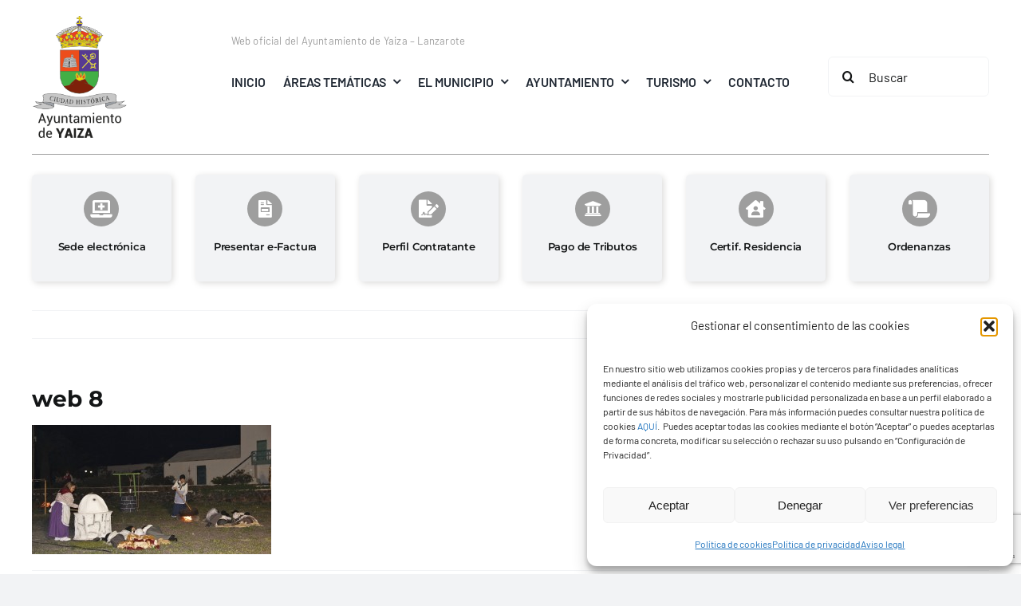

--- FILE ---
content_type: text/html; charset=UTF-8
request_url: https://yaiza.es/femes-escenifica-el-nacimiento-del-%e2%80%98nino-jesus%e2%80%99/web-8-8/
body_size: 26905
content:
<!DOCTYPE html>
<html class="avada-html-layout-wide avada-html-header-position-top" lang="es" xmlns:fb="https://www.facebook.com/2008/fbml" xmlns:addthis="https://www.addthis.com/help/api-spec"  prefix="og: http://ogp.me/ns# fb: http://ogp.me/ns/fb#">
<head>
	<meta http-equiv="X-UA-Compatible" content="IE=edge" />
	<meta http-equiv="Content-Type" content="text/html; charset=utf-8"/>
	<meta name="viewport" content="width=device-width, initial-scale=1" />
	<meta name='robots' content='index, follow, max-image-preview:large, max-snippet:-1, max-video-preview:-1' />

	<!-- This site is optimized with the Yoast SEO plugin v26.8 - https://yoast.com/product/yoast-seo-wordpress/ -->
	<title>web 8 - Ayuntamiento de Yaiza</title>
	<link rel="canonical" href="https://yaiza.es/femes-escenifica-el-nacimiento-del-‘nino-jesus’/web-8-8/" />
	<meta property="og:locale" content="es_ES" />
	<meta property="og:type" content="article" />
	<meta property="og:title" content="web 8 - Ayuntamiento de Yaiza" />
	<meta property="og:url" content="https://yaiza.es/femes-escenifica-el-nacimiento-del-‘nino-jesus’/web-8-8/" />
	<meta property="og:site_name" content="Ayuntamiento de Yaiza" />
	<meta property="article:publisher" content="https://www.facebook.com/people/Ayuntamiento-de-Yaiza/100068963657490/" />
	<meta property="og:image" content="https://yaiza.es/femes-escenifica-el-nacimiento-del-%e2%80%98nino-jesus%e2%80%99/web-8-8" />
	<meta property="og:image:width" content="1000" />
	<meta property="og:image:height" content="542" />
	<meta property="og:image:type" content="image/jpeg" />
	<meta name="twitter:card" content="summary_large_image" />
	<script type="application/ld+json" class="yoast-schema-graph">{"@context":"https://schema.org","@graph":[{"@type":"WebPage","@id":"https://yaiza.es/femes-escenifica-el-nacimiento-del-%e2%80%98nino-jesus%e2%80%99/web-8-8/","url":"https://yaiza.es/femes-escenifica-el-nacimiento-del-%e2%80%98nino-jesus%e2%80%99/web-8-8/","name":"web 8 - Ayuntamiento de Yaiza","isPartOf":{"@id":"https://yaiza.es/#website"},"primaryImageOfPage":{"@id":"https://yaiza.es/femes-escenifica-el-nacimiento-del-%e2%80%98nino-jesus%e2%80%99/web-8-8/#primaryimage"},"image":{"@id":"https://yaiza.es/femes-escenifica-el-nacimiento-del-%e2%80%98nino-jesus%e2%80%99/web-8-8/#primaryimage"},"thumbnailUrl":"https://yaiza.es/wp-content/uploads/2012/12/web-8.jpg","datePublished":"2012-12-24T17:33:25+00:00","breadcrumb":{"@id":"https://yaiza.es/femes-escenifica-el-nacimiento-del-%e2%80%98nino-jesus%e2%80%99/web-8-8/#breadcrumb"},"inLanguage":"es","potentialAction":[{"@type":"ReadAction","target":["https://yaiza.es/femes-escenifica-el-nacimiento-del-%e2%80%98nino-jesus%e2%80%99/web-8-8/"]}]},{"@type":"ImageObject","inLanguage":"es","@id":"https://yaiza.es/femes-escenifica-el-nacimiento-del-%e2%80%98nino-jesus%e2%80%99/web-8-8/#primaryimage","url":"https://yaiza.es/wp-content/uploads/2012/12/web-8.jpg","contentUrl":"https://yaiza.es/wp-content/uploads/2012/12/web-8.jpg","width":"1000","height":"542"},{"@type":"BreadcrumbList","@id":"https://yaiza.es/femes-escenifica-el-nacimiento-del-%e2%80%98nino-jesus%e2%80%99/web-8-8/#breadcrumb","itemListElement":[{"@type":"ListItem","position":1,"name":"Portada","item":"https://yaiza.es/"},{"@type":"ListItem","position":2,"name":"Femés escenifica el nacimiento del ‘niño Jesús’","item":"https://yaiza.es/femes-escenifica-el-nacimiento-del-%e2%80%98nino-jesus%e2%80%99/"},{"@type":"ListItem","position":3,"name":"web 8"}]},{"@type":"WebSite","@id":"https://yaiza.es/#website","url":"https://yaiza.es/","name":"Ayuntamiento de Yaiza","description":"Web oficial del Ayuntamiento de Yaiza - Lanzarote","potentialAction":[{"@type":"SearchAction","target":{"@type":"EntryPoint","urlTemplate":"https://yaiza.es/?s={search_term_string}"},"query-input":{"@type":"PropertyValueSpecification","valueRequired":true,"valueName":"search_term_string"}}],"inLanguage":"es"}]}</script>
	<!-- / Yoast SEO plugin. -->


<link rel="alternate" type="application/rss+xml" title="Ayuntamiento de Yaiza &raquo; Feed" href="https://yaiza.es/feed/" />
<link rel="alternate" type="application/rss+xml" title="Ayuntamiento de Yaiza &raquo; Feed de los comentarios" href="https://yaiza.es/comments/feed/" />
								<link rel="icon" href="https://yaiza.es/wp-content/uploads/2024/07/favicon64.png" type="image/png" />
		
					<!-- Apple Touch Icon -->
						<link rel="apple-touch-icon" sizes="180x180" href="https://yaiza.es/wp-content/uploads/2024/07/favicon180.png" type="image/png">
		
					<!-- Android Icon -->
						<link rel="icon" sizes="192x192" href="https://yaiza.es/wp-content/uploads/2024/07/favicon192.png" type="image/png">
		
					<!-- MS Edge Icon -->
						<meta name="msapplication-TileImage" content="https://yaiza.es/wp-content/uploads/2024/07/favicon270.png" type="image/png">
				<link rel="alternate" type="application/rss+xml" title="Ayuntamiento de Yaiza &raquo; Comentario web 8 del feed" href="https://yaiza.es/femes-escenifica-el-nacimiento-del-%e2%80%98nino-jesus%e2%80%99/web-8-8/feed/" />
<link rel="alternate" title="oEmbed (JSON)" type="application/json+oembed" href="https://yaiza.es/wp-json/oembed/1.0/embed?url=https%3A%2F%2Fyaiza.es%2Ffemes-escenifica-el-nacimiento-del-%25e2%2580%2598nino-jesus%25e2%2580%2599%2Fweb-8-8%2F" />
<link rel="alternate" title="oEmbed (XML)" type="text/xml+oembed" href="https://yaiza.es/wp-json/oembed/1.0/embed?url=https%3A%2F%2Fyaiza.es%2Ffemes-escenifica-el-nacimiento-del-%25e2%2580%2598nino-jesus%25e2%2580%2599%2Fweb-8-8%2F&#038;format=xml" />
				
		<meta property="og:locale" content="es_ES"/>
		<meta property="og:type" content="article"/>
		<meta property="og:site_name" content="Ayuntamiento de Yaiza"/>
		<meta property="og:title" content="web 8 - Ayuntamiento de Yaiza"/>
				<meta property="og:url" content="https://yaiza.es/femes-escenifica-el-nacimiento-del-%e2%80%98nino-jesus%e2%80%99/web-8-8/"/>
																				<meta property="og:image" content="https://yaiza.es/wp-content/uploads/2024/07/escudoYaiza.png"/>
		<meta property="og:image:width" content="180"/>
		<meta property="og:image:height" content="229"/>
		<meta property="og:image:type" content="image/png"/>
				<style id='wp-img-auto-sizes-contain-inline-css' type='text/css'>
img:is([sizes=auto i],[sizes^="auto," i]){contain-intrinsic-size:3000px 1500px}
/*# sourceURL=wp-img-auto-sizes-contain-inline-css */
</style>
<style id='wp-emoji-styles-inline-css' type='text/css'>

	img.wp-smiley, img.emoji {
		display: inline !important;
		border: none !important;
		box-shadow: none !important;
		height: 1em !important;
		width: 1em !important;
		margin: 0 0.07em !important;
		vertical-align: -0.1em !important;
		background: none !important;
		padding: 0 !important;
	}
/*# sourceURL=wp-emoji-styles-inline-css */
</style>
<style id='wp-block-library-inline-css' type='text/css'>
:root{--wp-block-synced-color:#7a00df;--wp-block-synced-color--rgb:122,0,223;--wp-bound-block-color:var(--wp-block-synced-color);--wp-editor-canvas-background:#ddd;--wp-admin-theme-color:#007cba;--wp-admin-theme-color--rgb:0,124,186;--wp-admin-theme-color-darker-10:#006ba1;--wp-admin-theme-color-darker-10--rgb:0,107,160.5;--wp-admin-theme-color-darker-20:#005a87;--wp-admin-theme-color-darker-20--rgb:0,90,135;--wp-admin-border-width-focus:2px}@media (min-resolution:192dpi){:root{--wp-admin-border-width-focus:1.5px}}.wp-element-button{cursor:pointer}:root .has-very-light-gray-background-color{background-color:#eee}:root .has-very-dark-gray-background-color{background-color:#313131}:root .has-very-light-gray-color{color:#eee}:root .has-very-dark-gray-color{color:#313131}:root .has-vivid-green-cyan-to-vivid-cyan-blue-gradient-background{background:linear-gradient(135deg,#00d084,#0693e3)}:root .has-purple-crush-gradient-background{background:linear-gradient(135deg,#34e2e4,#4721fb 50%,#ab1dfe)}:root .has-hazy-dawn-gradient-background{background:linear-gradient(135deg,#faaca8,#dad0ec)}:root .has-subdued-olive-gradient-background{background:linear-gradient(135deg,#fafae1,#67a671)}:root .has-atomic-cream-gradient-background{background:linear-gradient(135deg,#fdd79a,#004a59)}:root .has-nightshade-gradient-background{background:linear-gradient(135deg,#330968,#31cdcf)}:root .has-midnight-gradient-background{background:linear-gradient(135deg,#020381,#2874fc)}:root{--wp--preset--font-size--normal:16px;--wp--preset--font-size--huge:42px}.has-regular-font-size{font-size:1em}.has-larger-font-size{font-size:2.625em}.has-normal-font-size{font-size:var(--wp--preset--font-size--normal)}.has-huge-font-size{font-size:var(--wp--preset--font-size--huge)}.has-text-align-center{text-align:center}.has-text-align-left{text-align:left}.has-text-align-right{text-align:right}.has-fit-text{white-space:nowrap!important}#end-resizable-editor-section{display:none}.aligncenter{clear:both}.items-justified-left{justify-content:flex-start}.items-justified-center{justify-content:center}.items-justified-right{justify-content:flex-end}.items-justified-space-between{justify-content:space-between}.screen-reader-text{border:0;clip-path:inset(50%);height:1px;margin:-1px;overflow:hidden;padding:0;position:absolute;width:1px;word-wrap:normal!important}.screen-reader-text:focus{background-color:#ddd;clip-path:none;color:#444;display:block;font-size:1em;height:auto;left:5px;line-height:normal;padding:15px 23px 14px;text-decoration:none;top:5px;width:auto;z-index:100000}html :where(.has-border-color){border-style:solid}html :where([style*=border-top-color]){border-top-style:solid}html :where([style*=border-right-color]){border-right-style:solid}html :where([style*=border-bottom-color]){border-bottom-style:solid}html :where([style*=border-left-color]){border-left-style:solid}html :where([style*=border-width]){border-style:solid}html :where([style*=border-top-width]){border-top-style:solid}html :where([style*=border-right-width]){border-right-style:solid}html :where([style*=border-bottom-width]){border-bottom-style:solid}html :where([style*=border-left-width]){border-left-style:solid}html :where(img[class*=wp-image-]){height:auto;max-width:100%}:where(figure){margin:0 0 1em}html :where(.is-position-sticky){--wp-admin--admin-bar--position-offset:var(--wp-admin--admin-bar--height,0px)}@media screen and (max-width:600px){html :where(.is-position-sticky){--wp-admin--admin-bar--position-offset:0px}}

/*# sourceURL=wp-block-library-inline-css */
</style><style id='global-styles-inline-css' type='text/css'>
:root{--wp--preset--aspect-ratio--square: 1;--wp--preset--aspect-ratio--4-3: 4/3;--wp--preset--aspect-ratio--3-4: 3/4;--wp--preset--aspect-ratio--3-2: 3/2;--wp--preset--aspect-ratio--2-3: 2/3;--wp--preset--aspect-ratio--16-9: 16/9;--wp--preset--aspect-ratio--9-16: 9/16;--wp--preset--color--black: #000000;--wp--preset--color--cyan-bluish-gray: #abb8c3;--wp--preset--color--white: #ffffff;--wp--preset--color--pale-pink: #f78da7;--wp--preset--color--vivid-red: #cf2e2e;--wp--preset--color--luminous-vivid-orange: #ff6900;--wp--preset--color--luminous-vivid-amber: #fcb900;--wp--preset--color--light-green-cyan: #7bdcb5;--wp--preset--color--vivid-green-cyan: #00d084;--wp--preset--color--pale-cyan-blue: #8ed1fc;--wp--preset--color--vivid-cyan-blue: #0693e3;--wp--preset--color--vivid-purple: #9b51e0;--wp--preset--color--awb-color-1: #ffffff;--wp--preset--color--awb-color-2: #f9f9fb;--wp--preset--color--awb-color-3: #f2f3f5;--wp--preset--color--awb-color-4: #4f9b64;--wp--preset--color--awb-color-5: #3417c4;--wp--preset--color--awb-color-6: #e20000;--wp--preset--color--awb-color-7: #212326;--wp--preset--color--awb-color-8: #141617;--wp--preset--color--awb-color-custom-1: #9e9e9e;--wp--preset--gradient--vivid-cyan-blue-to-vivid-purple: linear-gradient(135deg,rgb(6,147,227) 0%,rgb(155,81,224) 100%);--wp--preset--gradient--light-green-cyan-to-vivid-green-cyan: linear-gradient(135deg,rgb(122,220,180) 0%,rgb(0,208,130) 100%);--wp--preset--gradient--luminous-vivid-amber-to-luminous-vivid-orange: linear-gradient(135deg,rgb(252,185,0) 0%,rgb(255,105,0) 100%);--wp--preset--gradient--luminous-vivid-orange-to-vivid-red: linear-gradient(135deg,rgb(255,105,0) 0%,rgb(207,46,46) 100%);--wp--preset--gradient--very-light-gray-to-cyan-bluish-gray: linear-gradient(135deg,rgb(238,238,238) 0%,rgb(169,184,195) 100%);--wp--preset--gradient--cool-to-warm-spectrum: linear-gradient(135deg,rgb(74,234,220) 0%,rgb(151,120,209) 20%,rgb(207,42,186) 40%,rgb(238,44,130) 60%,rgb(251,105,98) 80%,rgb(254,248,76) 100%);--wp--preset--gradient--blush-light-purple: linear-gradient(135deg,rgb(255,206,236) 0%,rgb(152,150,240) 100%);--wp--preset--gradient--blush-bordeaux: linear-gradient(135deg,rgb(254,205,165) 0%,rgb(254,45,45) 50%,rgb(107,0,62) 100%);--wp--preset--gradient--luminous-dusk: linear-gradient(135deg,rgb(255,203,112) 0%,rgb(199,81,192) 50%,rgb(65,88,208) 100%);--wp--preset--gradient--pale-ocean: linear-gradient(135deg,rgb(255,245,203) 0%,rgb(182,227,212) 50%,rgb(51,167,181) 100%);--wp--preset--gradient--electric-grass: linear-gradient(135deg,rgb(202,248,128) 0%,rgb(113,206,126) 100%);--wp--preset--gradient--midnight: linear-gradient(135deg,rgb(2,3,129) 0%,rgb(40,116,252) 100%);--wp--preset--font-size--small: 12.75px;--wp--preset--font-size--medium: 20px;--wp--preset--font-size--large: 25.5px;--wp--preset--font-size--x-large: 42px;--wp--preset--font-size--normal: 17px;--wp--preset--font-size--xlarge: 34px;--wp--preset--font-size--huge: 51px;--wp--preset--spacing--20: 0.44rem;--wp--preset--spacing--30: 0.67rem;--wp--preset--spacing--40: 1rem;--wp--preset--spacing--50: 1.5rem;--wp--preset--spacing--60: 2.25rem;--wp--preset--spacing--70: 3.38rem;--wp--preset--spacing--80: 5.06rem;--wp--preset--shadow--natural: 6px 6px 9px rgba(0, 0, 0, 0.2);--wp--preset--shadow--deep: 12px 12px 50px rgba(0, 0, 0, 0.4);--wp--preset--shadow--sharp: 6px 6px 0px rgba(0, 0, 0, 0.2);--wp--preset--shadow--outlined: 6px 6px 0px -3px rgb(255, 255, 255), 6px 6px rgb(0, 0, 0);--wp--preset--shadow--crisp: 6px 6px 0px rgb(0, 0, 0);}:where(.is-layout-flex){gap: 0.5em;}:where(.is-layout-grid){gap: 0.5em;}body .is-layout-flex{display: flex;}.is-layout-flex{flex-wrap: wrap;align-items: center;}.is-layout-flex > :is(*, div){margin: 0;}body .is-layout-grid{display: grid;}.is-layout-grid > :is(*, div){margin: 0;}:where(.wp-block-columns.is-layout-flex){gap: 2em;}:where(.wp-block-columns.is-layout-grid){gap: 2em;}:where(.wp-block-post-template.is-layout-flex){gap: 1.25em;}:where(.wp-block-post-template.is-layout-grid){gap: 1.25em;}.has-black-color{color: var(--wp--preset--color--black) !important;}.has-cyan-bluish-gray-color{color: var(--wp--preset--color--cyan-bluish-gray) !important;}.has-white-color{color: var(--wp--preset--color--white) !important;}.has-pale-pink-color{color: var(--wp--preset--color--pale-pink) !important;}.has-vivid-red-color{color: var(--wp--preset--color--vivid-red) !important;}.has-luminous-vivid-orange-color{color: var(--wp--preset--color--luminous-vivid-orange) !important;}.has-luminous-vivid-amber-color{color: var(--wp--preset--color--luminous-vivid-amber) !important;}.has-light-green-cyan-color{color: var(--wp--preset--color--light-green-cyan) !important;}.has-vivid-green-cyan-color{color: var(--wp--preset--color--vivid-green-cyan) !important;}.has-pale-cyan-blue-color{color: var(--wp--preset--color--pale-cyan-blue) !important;}.has-vivid-cyan-blue-color{color: var(--wp--preset--color--vivid-cyan-blue) !important;}.has-vivid-purple-color{color: var(--wp--preset--color--vivid-purple) !important;}.has-black-background-color{background-color: var(--wp--preset--color--black) !important;}.has-cyan-bluish-gray-background-color{background-color: var(--wp--preset--color--cyan-bluish-gray) !important;}.has-white-background-color{background-color: var(--wp--preset--color--white) !important;}.has-pale-pink-background-color{background-color: var(--wp--preset--color--pale-pink) !important;}.has-vivid-red-background-color{background-color: var(--wp--preset--color--vivid-red) !important;}.has-luminous-vivid-orange-background-color{background-color: var(--wp--preset--color--luminous-vivid-orange) !important;}.has-luminous-vivid-amber-background-color{background-color: var(--wp--preset--color--luminous-vivid-amber) !important;}.has-light-green-cyan-background-color{background-color: var(--wp--preset--color--light-green-cyan) !important;}.has-vivid-green-cyan-background-color{background-color: var(--wp--preset--color--vivid-green-cyan) !important;}.has-pale-cyan-blue-background-color{background-color: var(--wp--preset--color--pale-cyan-blue) !important;}.has-vivid-cyan-blue-background-color{background-color: var(--wp--preset--color--vivid-cyan-blue) !important;}.has-vivid-purple-background-color{background-color: var(--wp--preset--color--vivid-purple) !important;}.has-black-border-color{border-color: var(--wp--preset--color--black) !important;}.has-cyan-bluish-gray-border-color{border-color: var(--wp--preset--color--cyan-bluish-gray) !important;}.has-white-border-color{border-color: var(--wp--preset--color--white) !important;}.has-pale-pink-border-color{border-color: var(--wp--preset--color--pale-pink) !important;}.has-vivid-red-border-color{border-color: var(--wp--preset--color--vivid-red) !important;}.has-luminous-vivid-orange-border-color{border-color: var(--wp--preset--color--luminous-vivid-orange) !important;}.has-luminous-vivid-amber-border-color{border-color: var(--wp--preset--color--luminous-vivid-amber) !important;}.has-light-green-cyan-border-color{border-color: var(--wp--preset--color--light-green-cyan) !important;}.has-vivid-green-cyan-border-color{border-color: var(--wp--preset--color--vivid-green-cyan) !important;}.has-pale-cyan-blue-border-color{border-color: var(--wp--preset--color--pale-cyan-blue) !important;}.has-vivid-cyan-blue-border-color{border-color: var(--wp--preset--color--vivid-cyan-blue) !important;}.has-vivid-purple-border-color{border-color: var(--wp--preset--color--vivid-purple) !important;}.has-vivid-cyan-blue-to-vivid-purple-gradient-background{background: var(--wp--preset--gradient--vivid-cyan-blue-to-vivid-purple) !important;}.has-light-green-cyan-to-vivid-green-cyan-gradient-background{background: var(--wp--preset--gradient--light-green-cyan-to-vivid-green-cyan) !important;}.has-luminous-vivid-amber-to-luminous-vivid-orange-gradient-background{background: var(--wp--preset--gradient--luminous-vivid-amber-to-luminous-vivid-orange) !important;}.has-luminous-vivid-orange-to-vivid-red-gradient-background{background: var(--wp--preset--gradient--luminous-vivid-orange-to-vivid-red) !important;}.has-very-light-gray-to-cyan-bluish-gray-gradient-background{background: var(--wp--preset--gradient--very-light-gray-to-cyan-bluish-gray) !important;}.has-cool-to-warm-spectrum-gradient-background{background: var(--wp--preset--gradient--cool-to-warm-spectrum) !important;}.has-blush-light-purple-gradient-background{background: var(--wp--preset--gradient--blush-light-purple) !important;}.has-blush-bordeaux-gradient-background{background: var(--wp--preset--gradient--blush-bordeaux) !important;}.has-luminous-dusk-gradient-background{background: var(--wp--preset--gradient--luminous-dusk) !important;}.has-pale-ocean-gradient-background{background: var(--wp--preset--gradient--pale-ocean) !important;}.has-electric-grass-gradient-background{background: var(--wp--preset--gradient--electric-grass) !important;}.has-midnight-gradient-background{background: var(--wp--preset--gradient--midnight) !important;}.has-small-font-size{font-size: var(--wp--preset--font-size--small) !important;}.has-medium-font-size{font-size: var(--wp--preset--font-size--medium) !important;}.has-large-font-size{font-size: var(--wp--preset--font-size--large) !important;}.has-x-large-font-size{font-size: var(--wp--preset--font-size--x-large) !important;}
/*# sourceURL=global-styles-inline-css */
</style>

<style id='classic-theme-styles-inline-css' type='text/css'>
/*! This file is auto-generated */
.wp-block-button__link{color:#fff;background-color:#32373c;border-radius:9999px;box-shadow:none;text-decoration:none;padding:calc(.667em + 2px) calc(1.333em + 2px);font-size:1.125em}.wp-block-file__button{background:#32373c;color:#fff;text-decoration:none}
/*# sourceURL=/wp-includes/css/classic-themes.min.css */
</style>
<link rel='stylesheet' id='contact-form-7-css' href='https://yaiza.es/wp-content/plugins/contact-form-7/includes/css/styles.css?ver=6.1.4' type='text/css' media='all' />
<link rel='stylesheet' id='cmplz-general-css' href='https://yaiza.es/wp-content/plugins/complianz-gdpr/assets/css/cookieblocker.min.css?ver=1765984179' type='text/css' media='all' />
<link rel='stylesheet' id='addthis_all_pages-css' href='https://yaiza.es/wp-content/plugins/addthis/frontend/build/addthis_wordpress_public.min.css?ver=6.9' type='text/css' media='all' />
<link rel='stylesheet' id='lightboxStyle-css' href='https://yaiza.es/wp-content/plugins/lightbox-plus/css/simple-dark/colorbox.min.css?ver=2.7.2' type='text/css' media='screen' />
<script type="text/javascript" src="https://yaiza.es/wp-includes/js/jquery/jquery.min.js?ver=3.7.1" id="jquery-core-js"></script>
<script type="text/javascript" src="https://yaiza.es/wp-content/plugins/wp-hide-post/public/js/wp-hide-post-public.js?ver=2.0.10" id="wp-hide-post-js"></script>
<script type="text/javascript" src="https://yaiza.es/wp-content/plugins/lightbox-plus/js/jquery.colorbox.1.5.9-min.js?ver=1.5.9" id="jquery-colorbox-js"></script>
<!-- Lightbox Plus Colorbox v2.7.2/1.5.9 - 2013.01.24 - Message: 0-->
<script type="text/javascript">
jQuery(document).ready(function($){
  $(".lbp_primary").each(function(){
    $(this).colorbox({rel:$(this).attr("data-lightboxplus"),speed:0,width:false,height:false,innerWidth:false,innerHeight:false,initialWidth:false,initialHeight:false,maxWidth:"90%",maxHeight:"90%",opacity:0,current:" {current}  {total}",previous:"",next:"",close:"",loop:false,scrolling:false,arrowKey:false,top:false,right:false,bottom:false,left:false});
  });
  $(".lbp-inline-link-1").colorbox({transition:"elastic", speed:"300", width:"80%", height:"80%", innerWidth:false, innerHeight:false, maxWidth:"80%", maxHeight:"80%", top:false, right:false, bottom:false, left:false, fixed:false, open:false, opacity:"0.8", inline:true, href:"#lbp-inline-href-1"});
  $(".lbp-inline-link-2").colorbox({transition:"elastic", speed:"300", width:"80%", height:"80%", innerWidth:false, innerHeight:false, maxWidth:"80%", maxHeight:"80%", top:false, right:false, bottom:false, left:false, fixed:false, open:false, opacity:"0.8", inline:true, href:"#lbp-inline-href-2"});
  $(".lbp-inline-link-3").colorbox({transition:"elastic", speed:"300", width:"80%", height:"80%", innerWidth:false, innerHeight:false, maxWidth:"80%", maxHeight:"80%", top:false, right:false, bottom:false, left:false, fixed:false, open:false, opacity:"0.8", inline:true, href:"#lbp-inline-href-3"});
  $(".lbp-inline-link-4").colorbox({transition:"elastic", speed:"300", width:"80%", height:"80%", innerWidth:false, innerHeight:false, maxWidth:"80%", maxHeight:"80%", top:false, right:false, bottom:false, left:false, fixed:false, open:false, opacity:"0.8", inline:true, href:"#lbp-inline-href-4"});
  $(".lbp-inline-link-5").colorbox({transition:"elastic", speed:"300", width:"80%", height:"80%", innerWidth:false, innerHeight:false, maxWidth:"80%", maxHeight:"80%", top:false, right:false, bottom:false, left:false, fixed:false, open:false, opacity:"0.8", inline:true, href:"#lbp-inline-href-5"});
});
</script>
<link rel="https://api.w.org/" href="https://yaiza.es/wp-json/" /><link rel="alternate" title="JSON" type="application/json" href="https://yaiza.es/wp-json/wp/v2/media/5676" /><link rel="EditURI" type="application/rsd+xml" title="RSD" href="https://yaiza.es/xmlrpc.php?rsd" />
<meta name="generator" content="WordPress 6.9" />
<link rel='shortlink' href='https://yaiza.es/?p=5676' />
		<!-- Open Graph tags generated by Open Graph Metabox for WordPress -->
		<meta property="og:url" content="https://yaiza.es/femes-escenifica-el-nacimiento-del-%e2%80%98nino-jesus%e2%80%99/web-8-8/" />

					<meta property="og:title" content="web 8 - Ayuntamiento de Yaiza" />
		
					<meta property="og:description" content="" />
		
		
		
		
		
		<!-- /Open Graph tags generated by Open Graph Metabox for WordPress -->
					<style>.cmplz-hidden {
					display: none !important;
				}</style><link rel="preload" href="https://yaiza.es/wp-content/themes/Avada/includes/lib/assets/fonts/icomoon/awb-icons.woff" as="font" type="font/woff" crossorigin><link rel="preload" href="//yaiza.es/wp-content/themes/Avada/includes/lib/assets/fonts/fontawesome/webfonts/fa-brands-400.woff2" as="font" type="font/woff2" crossorigin><link rel="preload" href="//yaiza.es/wp-content/themes/Avada/includes/lib/assets/fonts/fontawesome/webfonts/fa-regular-400.woff2" as="font" type="font/woff2" crossorigin><link rel="preload" href="//yaiza.es/wp-content/themes/Avada/includes/lib/assets/fonts/fontawesome/webfonts/fa-solid-900.woff2" as="font" type="font/woff2" crossorigin><style type="text/css" id="css-fb-visibility">@media screen and (max-width: 640px){.fusion-no-small-visibility{display:none !important;}body .sm-text-align-center{text-align:center !important;}body .sm-text-align-left{text-align:left !important;}body .sm-text-align-right{text-align:right !important;}body .sm-text-align-justify{text-align:justify !important;}body .sm-flex-align-center{justify-content:center !important;}body .sm-flex-align-flex-start{justify-content:flex-start !important;}body .sm-flex-align-flex-end{justify-content:flex-end !important;}body .sm-mx-auto{margin-left:auto !important;margin-right:auto !important;}body .sm-ml-auto{margin-left:auto !important;}body .sm-mr-auto{margin-right:auto !important;}body .fusion-absolute-position-small{position:absolute;width:100%;}.awb-sticky.awb-sticky-small{ position: sticky; top: var(--awb-sticky-offset,0); }}@media screen and (min-width: 641px) and (max-width: 1024px){.fusion-no-medium-visibility{display:none !important;}body .md-text-align-center{text-align:center !important;}body .md-text-align-left{text-align:left !important;}body .md-text-align-right{text-align:right !important;}body .md-text-align-justify{text-align:justify !important;}body .md-flex-align-center{justify-content:center !important;}body .md-flex-align-flex-start{justify-content:flex-start !important;}body .md-flex-align-flex-end{justify-content:flex-end !important;}body .md-mx-auto{margin-left:auto !important;margin-right:auto !important;}body .md-ml-auto{margin-left:auto !important;}body .md-mr-auto{margin-right:auto !important;}body .fusion-absolute-position-medium{position:absolute;width:100%;}.awb-sticky.awb-sticky-medium{ position: sticky; top: var(--awb-sticky-offset,0); }}@media screen and (min-width: 1025px){.fusion-no-large-visibility{display:none !important;}body .lg-text-align-center{text-align:center !important;}body .lg-text-align-left{text-align:left !important;}body .lg-text-align-right{text-align:right !important;}body .lg-text-align-justify{text-align:justify !important;}body .lg-flex-align-center{justify-content:center !important;}body .lg-flex-align-flex-start{justify-content:flex-start !important;}body .lg-flex-align-flex-end{justify-content:flex-end !important;}body .lg-mx-auto{margin-left:auto !important;margin-right:auto !important;}body .lg-ml-auto{margin-left:auto !important;}body .lg-mr-auto{margin-right:auto !important;}body .fusion-absolute-position-large{position:absolute;width:100%;}.awb-sticky.awb-sticky-large{ position: sticky; top: var(--awb-sticky-offset,0); }}</style>
<!-- Dynamic Widgets by QURL loaded - http://www.dynamic-widgets.com //-->
		<script type="text/javascript">
			var doc = document.documentElement;
			doc.setAttribute( 'data-useragent', navigator.userAgent );
		</script>
		
	<link rel='stylesheet' id='fusion-dynamic-css-css' href='https://yaiza.es/wp-content/uploads/fusion-styles/e7ff9efceffff90a26d823e05413dee8.min.css?ver=3.14.2' type='text/css' media='all' />
</head>

<body data-cmplz=1 class="attachment wp-singular attachment-template-default single single-attachment postid-5676 attachmentid-5676 attachment-jpeg wp-theme-Avada wp-child-theme-Avada-Child-Theme fusion-image-hovers fusion-pagination-sizing fusion-button_type-flat fusion-button_span-no fusion-button_gradient-linear avada-image-rollover-circle-yes avada-image-rollover-no fusion-body ltr fusion-sticky-header no-tablet-sticky-header no-mobile-sticky-header no-mobile-slidingbar no-mobile-totop fusion-disable-outline fusion-sub-menu-fade mobile-logo-pos-left layout-wide-mode avada-has-boxed-modal-shadow-none layout-scroll-offset-full avada-has-zero-margin-offset-top fusion-top-header menu-text-align-center mobile-menu-design-classic fusion-show-pagination-text fusion-header-layout-v3 avada-responsive avada-footer-fx-none avada-menu-highlight-style-bar fusion-search-form-clean fusion-main-menu-search-overlay fusion-avatar-circle avada-dropdown-styles avada-blog-layout-large avada-blog-archive-layout-large avada-header-shadow-no avada-menu-icon-position-left avada-has-megamenu-shadow avada-has-mobile-menu-search avada-has-main-nav-search-icon avada-has-breadcrumb-mobile-hidden avada-has-titlebar-hide avada-header-border-color-full-transparent avada-has-pagination-width_height avada-flyout-menu-direction-fade avada-ec-views-v1" data-awb-post-id="5676">
	<script>
   // oculta los elementos cuyo atributo fhasta sea anterior a hoy
   
   window.addEventListener("load", (event) => {
        
         const elementosFhasta = document.querySelectorAll("*[data-fhasta]")
         console.log("Ver que elementos ocultar:",elementosFhasta)
         elementosFhasta.forEach( (elemento)=>{
          let fDesde = elemento.getAttribute("data-fdesde") || "2024-01-01"
          let fHasta = elemento.getAttribute("data-fhasta") || "2100-01-01"
          let hoy = new Date()
            if(new Date(fHasta) < hoy && 
            new Date(fDesde) >= hoy  ){
                elemento.style.display="none" }
            if(new Date(fHasta) >= hoy && 
            new Date(fDesde) <= hoy  ){
                elemento.style.display="block" }
            console.log(elemento, fDesde,fHasta)
            })
   })
</script>	<a class="skip-link screen-reader-text" href="#content">Saltar al contenido</a>

	<div id="boxed-wrapper">
		
		<div id="wrapper" class="fusion-wrapper">
			<div id="home" style="position:relative;top:-1px;"></div>
												<div class="fusion-tb-header"><div class="fusion-fullwidth fullwidth-box fusion-builder-row-1 fusion-flex-container has-pattern-background has-mask-background nonhundred-percent-fullwidth non-hundred-percent-height-scrolling fusion-custom-z-index" style="--awb-border-color:var(--awb-color7);--awb-border-radius-top-left:0px;--awb-border-radius-top-right:0px;--awb-border-radius-bottom-right:0px;--awb-border-radius-bottom-left:0px;--awb-z-index:15;--awb-margin-bottom:0px;--awb-flex-wrap:wrap;" ><div class="fusion-builder-row fusion-row fusion-flex-align-items-stretch fusion-flex-content-wrap" style="max-width:1248px;margin-left: calc(-4% / 2 );margin-right: calc(-4% / 2 );"><div class="fusion-layout-column fusion_builder_column fusion-builder-column-0 fusion_builder_column_1_5 1_5 fusion-flex-column" style="--awb-padding-top:20px;--awb-padding-right:40px;--awb-padding-bottom:0px;--awb-bg-size:cover;--awb-width-large:20%;--awb-margin-top-large:0px;--awb-spacing-right-large:9.6%;--awb-margin-bottom-large:20px;--awb-spacing-left-large:9.6%;--awb-width-medium:50%;--awb-order-medium:0;--awb-spacing-right-medium:3.84%;--awb-spacing-left-medium:3.84%;--awb-width-small:50%;--awb-order-small:0;--awb-spacing-right-small:3.84%;--awb-spacing-left-small:3.84%;" data-scroll-devices="small-visibility,medium-visibility,large-visibility"><div class="fusion-column-wrapper fusion-column-has-shadow fusion-flex-justify-content-flex-start fusion-content-layout-column"><div class="fusion-image-element fusion-no-small-visibility fusion-no-medium-visibility" style="--awb-margin-right:30px;--awb-margin-bottom:0px;--awb-max-width:120px;--awb-caption-title-font-family:var(--h2_typography-font-family);--awb-caption-title-font-weight:var(--h2_typography-font-weight);--awb-caption-title-font-style:var(--h2_typography-font-style);--awb-caption-title-size:var(--h2_typography-font-size);--awb-caption-title-transform:var(--h2_typography-text-transform);--awb-caption-title-line-height:var(--h2_typography-line-height);--awb-caption-title-letter-spacing:var(--h2_typography-letter-spacing);"><span class=" has-fusion-standard-logo has-fusion-sticky-logo has-fusion-mobile-logo fusion-imageframe imageframe-none imageframe-1 hover-type-none fusion-animated" data-animationType="fadeInDown" data-animationDuration="0.3" data-animationOffset="top-into-view"><a class="fusion-no-lightbox" href="https://yaiza.es/" target="_self"><img decoding="async" src="https://yaiza.es/wp-content/uploads/2024/07/escudoYaiza.png" data-orig-src="https://yaiza.es/wp-content/uploads/2024/07/escudoYaiza.png" srcset="data:image/svg+xml,%3Csvg%20xmlns%3D%27http%3A%2F%2Fwww.w3.org%2F2000%2Fsvg%27%20width%3D%27180%27%20height%3D%27229%27%20viewBox%3D%270%200%20180%20229%27%3E%3Crect%20width%3D%27180%27%20height%3D%27229%27%20fill-opacity%3D%220%22%2F%3E%3C%2Fsvg%3E" data-srcset="https://yaiza.es/wp-content/uploads/2024/07/escudoYaiza.png 1x, https://yaiza.es/wp-content/uploads/2024/07/escudoYaiza.png 2x" style="max-height:229px;height:auto;" retina_url="https://yaiza.es/wp-content/uploads/2024/07/escudoYaiza.png" width="180" height="229" class="lazyload img-responsive fusion-standard-logo" alt="Ayuntamiento de Yaiza Logo" /><img decoding="async" src="https://yaiza.es/wp-content/uploads/2024/07/escudoYaiza.png" data-orig-src="https://yaiza.es/wp-content/uploads/2024/07/escudoYaiza-solo.png" srcset="data:image/svg+xml,%3Csvg%20xmlns%3D%27http%3A%2F%2Fwww.w3.org%2F2000%2Fsvg%27%20width%3D%27180%27%20height%3D%27229%27%20viewBox%3D%270%200%20180%20229%27%3E%3Crect%20width%3D%27180%27%20height%3D%27229%27%20fill-opacity%3D%220%22%2F%3E%3C%2Fsvg%3E" data-srcset="https://yaiza.es/wp-content/uploads/2024/07/escudoYaiza-solo.png 1x, 2x" style="max-height:175px;height:auto;" width="177" height="175" class="lazyload img-responsive fusion-sticky-logo" alt="Ayuntamiento de Yaiza Logo" /><img decoding="async" src="https://yaiza.es/wp-content/uploads/2024/07/escudoYaiza.png" data-orig-src="https://yaiza.es/wp-content/uploads/2024/07/escudoYaiza-solo.png" srcset="data:image/svg+xml,%3Csvg%20xmlns%3D%27http%3A%2F%2Fwww.w3.org%2F2000%2Fsvg%27%20width%3D%27180%27%20height%3D%27229%27%20viewBox%3D%270%200%20180%20229%27%3E%3Crect%20width%3D%27180%27%20height%3D%27229%27%20fill-opacity%3D%220%22%2F%3E%3C%2Fsvg%3E" data-srcset="https://yaiza.es/wp-content/uploads/2024/07/escudoYaiza-solo.png 1x, 2x" style="max-height:175px;height:auto;" width="177" height="175" class="lazyload img-responsive fusion-mobile-logo" alt="Ayuntamiento de Yaiza Logo" /></a></span></div><div class="fusion-image-element fusion-no-large-visibility" style="--awb-margin-right:30px;--awb-margin-bottom:0px;--awb-max-width:150px;--awb-caption-title-font-family:var(--h2_typography-font-family);--awb-caption-title-font-weight:var(--h2_typography-font-weight);--awb-caption-title-font-style:var(--h2_typography-font-style);--awb-caption-title-size:var(--h2_typography-font-size);--awb-caption-title-transform:var(--h2_typography-text-transform);--awb-caption-title-line-height:var(--h2_typography-line-height);--awb-caption-title-letter-spacing:var(--h2_typography-letter-spacing);"><span class=" fusion-imageframe imageframe-none imageframe-2 hover-type-none fusion-animated" data-animationType="fadeInDown" data-animationDuration="0.3" data-animationOffset="top-into-view"><a class="fusion-no-lightbox" href="https://yaiza.es/" target="_self" aria-label="escudoYaiza-solo"><img decoding="async" width="177" height="175" alt="escudo de yaiza" src="data:image/svg+xml,%3Csvg%20xmlns%3D%27http%3A%2F%2Fwww.w3.org%2F2000%2Fsvg%27%20width%3D%27177%27%20height%3D%27175%27%20viewBox%3D%270%200%20177%20175%27%3E%3Crect%20width%3D%27177%27%20height%3D%27175%27%20fill-opacity%3D%220%22%2F%3E%3C%2Fsvg%3E" data-orig-src="https://yaiza.es/wp-content/uploads/2024/07/escudoYaiza-solo.png" class="lazyload img-responsive wp-image-41318"/></a></span></div></div></div><div class="fusion-layout-column fusion_builder_column fusion-builder-column-1 fusion_builder_column_3_5 3_5 fusion-flex-column" style="--awb-bg-size:cover;--awb-width-large:60%;--awb-margin-top-large:0px;--awb-spacing-right-large:3.2%;--awb-margin-bottom-large:20px;--awb-spacing-left-large:3.2%;--awb-width-medium:50%;--awb-order-medium:0;--awb-spacing-right-medium:3.84%;--awb-spacing-left-medium:3.84%;--awb-width-small:50%;--awb-order-small:0;--awb-spacing-right-small:3.84%;--awb-spacing-left-small:3.84%;" data-scroll-devices="small-visibility,medium-visibility,large-visibility"><div class="fusion-column-wrapper fusion-column-has-shadow fusion-flex-justify-content-center fusion-content-layout-column"><div class="fusion-text fusion-text-1 md-text-align-right fusion-no-small-visibility fusion-text-no-margin" style="--awb-font-size:var(--awb-typography5-font-size);--awb-line-height:var(--awb-typography5-line-height);--awb-letter-spacing:var(--awb-typography5-letter-spacing);--awb-text-transform:none;--awb-text-color:var(--awb-custom_color_1);--awb-margin-bottom:10px;--awb-text-font-family:var(--awb-typography5-font-family);--awb-text-font-weight:var(--awb-typography5-font-weight);--awb-text-font-style:var(--awb-typography5-font-style);"><p>Web oficial del Ayuntamiento de Yaiza – Lanzarote</p>
</div><div class="fusion-search-element fusion-search-element-1 fusion-no-large-visibility fusion-search-form-clean">		<form role="search" class="searchform fusion-search-form  fusion-search-form-clean" method="get" action="https://yaiza.es/">
			<div class="fusion-search-form-content">

				
				<div class="fusion-search-field search-field">
					<label><span class="screen-reader-text">Buscar:</span>
													<input type="search" value="" name="s" class="s" placeholder="Buscar" required aria-required="true" aria-label="Buscar"/>
											</label>
				</div>
				<div class="fusion-search-button search-button">
					<input type="submit" class="fusion-search-submit searchsubmit" aria-label="Buscar" value="&#xf002;" />
									</div>

				<input type="hidden" name="post_type[]" value="post" /><input type="hidden" name="post_type[]" value="page" /><input type="hidden" name="search_limit_to_post_titles" value="0" /><input type="hidden" name="add_woo_product_skus" value="0" /><input type="hidden" name="fs" value="1" />
			</div>


			
		</form>
		</div><nav class="awb-menu awb-menu_row awb-menu_em-hover mobile-mode-collapse-to-button awb-menu_icons-left awb-menu_dc-yes mobile-trigger-fullwidth-off awb-menu_mobile-accordion awb-menu_indent-left mobile-size-full-absolute loading mega-menu-loading awb-menu_desktop awb-menu_dropdown awb-menu_expand-right awb-menu_transition-fade" style="--awb-line-height:var(--awb-typography2-line-height);--awb-text-transform:uppercase;--awb-min-height:60px;--awb-justify-content:space-between;--awb-letter-spacing:0px;--awb-submenu-bg:var(--awb-color2);--awb-submenu-font-size:var(--awb-typography4-font-size);--awb-submenu-text-transform:uppercase;--awb-submenu-line-height:var(--awb-typography4-line-height);--awb-submenu-letter-spacing:var(--awb-typography4-letter-spacing);--awb-main-justify-content:flex-start;--awb-mobile-nav-button-align-hor:flex-end;--awb-mobile-trigger-font-size:20px;--awb-mobile-font-size:14px;--awb-mobile-text-transform:uppercase;--awb-mobile-justify:flex-start;--awb-mobile-caret-left:auto;--awb-mobile-caret-right:0;--awb-box-shadow:2px 2px 10px 0px ;;--awb-fusion-font-family-typography:&quot;Barlow&quot;;--awb-fusion-font-style-typography:normal;--awb-fusion-font-weight-typography:600;--awb-fusion-font-family-submenu-typography:&quot;Barlow&quot;;--awb-fusion-font-style-submenu-typography:normal;--awb-fusion-font-weight-submenu-typography:600;--awb-fusion-font-family-mobile-typography:&quot;Barlow&quot;;--awb-fusion-font-style-mobile-typography:normal;--awb-fusion-font-weight-mobile-typography:400;" aria-label="Superior" data-breakpoint="1024" data-count="0" data-transition-type="fade" data-transition-time="300" data-expand="right"><button type="button" class="awb-menu__m-toggle awb-menu__m-toggle_no-text" aria-expanded="false" aria-controls="menu-superior"><span class="awb-menu__m-toggle-inner"><span class="collapsed-nav-text"><span class="screen-reader-text">Toggle Navigation</span></span><span class="awb-menu__m-collapse-icon awb-menu__m-collapse-icon_no-text"><span class="awb-menu__m-collapse-icon-open awb-menu__m-collapse-icon-open_no-text fa-bars fas"></span><span class="awb-menu__m-collapse-icon-close awb-menu__m-collapse-icon-close_no-text fa-times fas"></span></span></span></button><ul id="menu-superior" class="fusion-menu awb-menu__main-ul awb-menu__main-ul_row"><li  id="menu-item-16"  class="menu-item menu-item-type-custom menu-item-object-custom menu-item-16 awb-menu__li awb-menu__main-li awb-menu__main-li_regular"  data-item-id="16"><span class="awb-menu__main-background-default awb-menu__main-background-default_fade"></span><span class="awb-menu__main-background-active awb-menu__main-background-active_fade"></span><a  href="/" class="awb-menu__main-a awb-menu__main-a_regular"><span class="menu-text">Inicio</span></a></li><li  id="menu-item-41159"  class="menu-item menu-item-type-custom menu-item-object-custom menu-item-has-children menu-item-41159 awb-menu__li awb-menu__main-li awb-menu__main-li_regular"  data-item-id="41159"><span class="awb-menu__main-background-default awb-menu__main-background-default_fade"></span><span class="awb-menu__main-background-active awb-menu__main-background-active_fade"></span><a  href="#" class="awb-menu__main-a awb-menu__main-a_regular"><span class="menu-text">Áreas Temáticas</span><span class="awb-menu__open-nav-submenu-hover"></span></a><button type="button" aria-label="Open submenu of Áreas Temáticas" aria-expanded="false" class="awb-menu__open-nav-submenu_mobile awb-menu__open-nav-submenu_main awb-menu__megamenu_no_children"></button><div class="awb-menu__mega-wrap" id="awb-mega-menu-41160" data-width="site_width" style="--awb-megamenu-width:var(--site_width)"><div class="at-above-post addthis_tool" data-url="https://yaiza.es/femes-escenifica-el-nacimiento-del-%e2%80%98nino-jesus%e2%80%99/web-8-8/"></div><div class="fusion-fullwidth fullwidth-box fusion-builder-row-1-1 fusion-flex-container has-pattern-background has-mask-background fusion-parallax-none nonhundred-percent-fullwidth non-hundred-percent-height-scrolling lazyload" style="--awb-border-sizes-bottom:1px;--awb-border-sizes-left:1px;--awb-border-sizes-right:1px;--awb-border-color:var(--awb-custom_color_1);--awb-border-radius-top-left:0px;--awb-border-radius-top-right:0px;--awb-border-radius-bottom-right:0px;--awb-border-radius-bottom-left:0px;--awb-padding-top:20px;--awb-padding-right:20px;--awb-padding-bottom:20px;--awb-padding-left:20px;--awb-margin-top:1rem;--awb-min-height:250px;--awb-background-color:var(--awb-color2);--awb-background-image:radial-gradient(circle at left center, rgba(242,243,245,0.94) 38%,rgba(255,255,255,0) 100%);;--awb-background-size:cover;--awb-flex-wrap:wrap;--awb-box-shadow:0px 1rem 17px 0px var(--awb-custom_color_1);" data-bg="https://yaiza.es/wp-content/uploads/2024/07/DSC03565_121130-Edit.jpg" data-bg-gradient="radial-gradient(circle at left center, rgba(242,243,245,0.94) 38%,rgba(255,255,255,0) 100%)" ><div class="fusion-builder-row fusion-row fusion-flex-align-items-flex-start fusion-flex-align-content-center fusion-flex-content-wrap" style="max-width:1248px;margin-left: calc(-4% / 2 );margin-right: calc(-4% / 2 );"><div class="fusion-layout-column fusion_builder_column fusion-builder-column-2 fusion_builder_column_3_5 3_5 fusion-flex-column" style="--awb-padding-top:20px;--awb-padding-left:30px;--awb-bg-size:cover;--awb-width-large:60%;--awb-flex-grow:0;--awb-flex-shrink:0;--awb-margin-top-large:20px;--awb-spacing-right-large:3.2%;--awb-margin-bottom-large:20px;--awb-spacing-left-large:3.2%;--awb-width-medium:60%;--awb-order-medium:0;--awb-flex-grow-medium:0;--awb-flex-shrink-medium:0;--awb-spacing-right-medium:3.2%;--awb-spacing-left-medium:3.2%;--awb-width-small:100%;--awb-order-small:0;--awb-flex-grow-small:0;--awb-flex-shrink-small:0;--awb-spacing-right-small:1.92%;--awb-spacing-left-small:1.92%;" data-scroll-devices="small-visibility,medium-visibility,large-visibility"><div class="fusion-column-wrapper fusion-column-has-shadow fusion-flex-justify-content-flex-start fusion-content-layout-column"><nav class="awb-submenu awb-submenu_column awb-submenu_em-hover awb-submenu_icons-left awb-submenu_dc-yes awb-submenu_transition-fade awb-submenu_dropdown awb-submenu_expand-right" style="--awb-line-height:var(--awb-typography5-line-height);--awb-text-transform:uppercase;--awb-main-justify-content:flex-start;--awb-gap:10px;--awb-fusion-font-family-typography:&quot;Barlow&quot;;--awb-fusion-font-style-typography:normal;--awb-fusion-font-weight-typography:600;--awb-fusion-font-family-submenu-typography:inherit;--awb-fusion-font-style-submenu-typography:normal;--awb-fusion-font-weight-submenu-typography:400;" aria-label="Menu" data-count="0" data-transition-type="fade" data-transition-time="300" data-breakpoint="0"><ul id="menu-areatematica" class="fusion-menu awb-submenu__main-ul awb-submenu__main-ul_column"><li  id="menu-item-41075"  class="menu-item menu-item-type-taxonomy menu-item-object-category menu-item-41075 awb-submenu__li awb-submenu__main-li awb-submenu__main-li_regular"  data-item-id="41075"><span class="awb-submenu__main-background-default awb-submenu__main-background-default_fade"></span><span class="awb-submenu__main-background-active awb-submenu__main-background-active_fade"></span><a  href="https://yaiza.es/category/agricultura-ganaderia-y-pesca/" class="awb-submenu__main-a awb-submenu__main-a_regular"><span class="menu-text">Agricultura, Ganadería y Pesca</span></a></li><li  id="menu-item-41076"  class="menu-item menu-item-type-taxonomy menu-item-object-category menu-item-41076 awb-submenu__li awb-submenu__main-li awb-submenu__main-li_regular"  data-item-id="41076"><span class="awb-submenu__main-background-default awb-submenu__main-background-default_fade"></span><span class="awb-submenu__main-background-active awb-submenu__main-background-active_fade"></span><a  href="https://yaiza.es/category/deportes/" class="awb-submenu__main-a awb-submenu__main-a_regular"><span class="menu-text">Deportes</span></a></li><li  id="menu-item-41077"  class="menu-item menu-item-type-taxonomy menu-item-object-category menu-item-41077 awb-submenu__li awb-submenu__main-li awb-submenu__main-li_regular"  data-item-id="41077"><span class="awb-submenu__main-background-default awb-submenu__main-background-default_fade"></span><span class="awb-submenu__main-background-active awb-submenu__main-background-active_fade"></span><a  href="https://yaiza.es/category/educacion-cultura-y-patrimonio/" class="awb-submenu__main-a awb-submenu__main-a_regular"><span class="menu-text">Educación, Cultura y Patrimonio</span></a></li><li  id="menu-item-41078"  class="menu-item menu-item-type-taxonomy menu-item-object-category menu-item-41078 awb-submenu__li awb-submenu__main-li awb-submenu__main-li_regular"  data-item-id="41078"><span class="awb-submenu__main-background-default awb-submenu__main-background-default_fade"></span><span class="awb-submenu__main-background-active awb-submenu__main-background-active_fade"></span><a  href="https://yaiza.es/category/empleo-y-formacion/" class="awb-submenu__main-a awb-submenu__main-a_regular"><span class="menu-text">Empleo y Formación</span></a></li><li  id="menu-item-41079"  class="menu-item menu-item-type-taxonomy menu-item-object-category menu-item-41079 awb-submenu__li awb-submenu__main-li awb-submenu__main-li_regular"  data-item-id="41079"><span class="awb-submenu__main-background-default awb-submenu__main-background-default_fade"></span><span class="awb-submenu__main-background-active awb-submenu__main-background-active_fade"></span><a  href="https://yaiza.es/category/estadistica-padron-cementerio/" class="awb-submenu__main-a awb-submenu__main-a_regular"><span class="menu-text">Estadística, padrón y cementerio</span></a></li><li  id="menu-item-41080"  class="menu-item menu-item-type-taxonomy menu-item-object-category menu-item-41080 awb-submenu__li awb-submenu__main-li awb-submenu__main-li_regular"  data-item-id="41080"><span class="awb-submenu__main-background-default awb-submenu__main-background-default_fade"></span><span class="awb-submenu__main-background-active awb-submenu__main-background-active_fade"></span><a  href="https://yaiza.es/category/festejos/" class="awb-submenu__main-a awb-submenu__main-a_regular"><span class="menu-text">Festejos</span></a></li><li  id="menu-item-41081"  class="menu-item menu-item-type-taxonomy menu-item-object-category menu-item-41081 awb-submenu__li awb-submenu__main-li awb-submenu__main-li_regular"  data-item-id="41081"><span class="awb-submenu__main-background-default awb-submenu__main-background-default_fade"></span><span class="awb-submenu__main-background-active awb-submenu__main-background-active_fade"></span><a  href="https://yaiza.es/category/juventud-y-dinamizacion-social/" class="awb-submenu__main-a awb-submenu__main-a_regular"><span class="menu-text">Juventud y Dinamización Social</span></a></li><li  id="menu-item-41082"  class="menu-item menu-item-type-taxonomy menu-item-object-category menu-item-41082 awb-submenu__li awb-submenu__main-li awb-submenu__main-li_regular"  data-item-id="41082"><span class="awb-submenu__main-background-default awb-submenu__main-background-default_fade"></span><span class="awb-submenu__main-background-active awb-submenu__main-background-active_fade"></span><a  href="https://yaiza.es/category/medio-ambiente-y-salud-publica/" class="awb-submenu__main-a awb-submenu__main-a_regular"><span class="menu-text">Medio Ambiente y Salud Pública</span></a></li><li  id="menu-item-41083"  class="menu-item menu-item-type-taxonomy menu-item-object-category menu-item-41083 awb-submenu__li awb-submenu__main-li awb-submenu__main-li_regular"  data-item-id="41083"><span class="awb-submenu__main-background-default awb-submenu__main-background-default_fade"></span><span class="awb-submenu__main-background-active awb-submenu__main-background-active_fade"></span><a  href="https://yaiza.es/category/participacion-ciudadana/" class="awb-submenu__main-a awb-submenu__main-a_regular"><span class="menu-text">Participación Ciudadana</span></a></li><li  id="menu-item-41084"  class="menu-item menu-item-type-taxonomy menu-item-object-category menu-item-41084 awb-submenu__li awb-submenu__main-li awb-submenu__main-li_regular"  data-item-id="41084"><span class="awb-submenu__main-background-default awb-submenu__main-background-default_fade"></span><span class="awb-submenu__main-background-active awb-submenu__main-background-active_fade"></span><a  href="https://yaiza.es/category/recaudacion-y-hacienda/" class="awb-submenu__main-a awb-submenu__main-a_regular"><span class="menu-text">Recaudación y Hacienda</span></a></li><li  id="menu-item-41085"  class="menu-item menu-item-type-taxonomy menu-item-object-category menu-item-41085 awb-submenu__li awb-submenu__main-li awb-submenu__main-li_regular"  data-item-id="41085"><span class="awb-submenu__main-background-default awb-submenu__main-background-default_fade"></span><span class="awb-submenu__main-background-active awb-submenu__main-background-active_fade"></span><a  href="https://yaiza.es/category/seguridad-ciudadana-y-proteccion-civil/" class="awb-submenu__main-a awb-submenu__main-a_regular"><span class="menu-text">Seguridad Ciudadana y Protección Civil</span></a></li><li  id="menu-item-41086"  class="menu-item menu-item-type-taxonomy menu-item-object-category menu-item-41086 awb-submenu__li awb-submenu__main-li awb-submenu__main-li_regular"  data-item-id="41086"><span class="awb-submenu__main-background-default awb-submenu__main-background-default_fade"></span><span class="awb-submenu__main-background-active awb-submenu__main-background-active_fade"></span><a  href="https://yaiza.es/category/servicios-sociales-y-sanidad/" class="awb-submenu__main-a awb-submenu__main-a_regular"><span class="menu-text">Servicios Sociales y Sanidad</span></a></li><li  id="menu-item-41087"  class="menu-item menu-item-type-taxonomy menu-item-object-category menu-item-41087 awb-submenu__li awb-submenu__main-li awb-submenu__main-li_regular"  data-item-id="41087"><span class="awb-submenu__main-background-default awb-submenu__main-background-default_fade"></span><span class="awb-submenu__main-background-active awb-submenu__main-background-active_fade"></span><a  href="https://yaiza.es/category/transportes/" class="awb-submenu__main-a awb-submenu__main-a_regular"><span class="menu-text">Transportes</span></a></li><li  id="menu-item-41088"  class="menu-item menu-item-type-taxonomy menu-item-object-category menu-item-41088 awb-submenu__li awb-submenu__main-li awb-submenu__main-li_regular"  data-item-id="41088"><span class="awb-submenu__main-background-default awb-submenu__main-background-default_fade"></span><span class="awb-submenu__main-background-active awb-submenu__main-background-active_fade"></span><a  href="https://yaiza.es/category/turismo/" class="awb-submenu__main-a awb-submenu__main-a_regular"><span class="menu-text">Turismo</span></a></li><li  id="menu-item-41089"  class="menu-item menu-item-type-taxonomy menu-item-object-category menu-item-41089 awb-submenu__li awb-submenu__main-li awb-submenu__main-li_regular"  data-item-id="41089"><span class="awb-submenu__main-background-default awb-submenu__main-background-default_fade"></span><span class="awb-submenu__main-background-active awb-submenu__main-background-active_fade"></span><a  href="https://yaiza.es/category/urbanismo_y_obras/" class="awb-submenu__main-a awb-submenu__main-a_regular"><span class="menu-text">Urbanismo y Obras</span></a></li><li  id="menu-item-41097"  class="menu-item menu-item-type-taxonomy menu-item-object-category menu-item-41097 awb-submenu__li awb-submenu__main-li awb-submenu__main-li_regular"  data-item-id="41097"><span class="awb-submenu__main-background-default awb-submenu__main-background-default_fade"></span><span class="awb-submenu__main-background-active awb-submenu__main-background-active_fade"></span><a  href="https://yaiza.es/category/seguridad-ciudadana-y-proteccion-civil/" class="awb-submenu__main-a awb-submenu__main-a_regular"><span class="menu-text">Seguridad Ciudadana y Protección Civil</span></a></li></ul></nav></div></div></div></div>
<!-- AddThis Advanced Settings above via filter on the_content --><!-- AddThis Advanced Settings below via filter on the_content --><!-- AddThis Advanced Settings generic via filter on the_content --><!-- AddThis Share Buttons above via filter on the_content --><!-- AddThis Share Buttons below via filter on the_content --><div class="at-below-post addthis_tool" data-url="https://yaiza.es/femes-escenifica-el-nacimiento-del-%e2%80%98nino-jesus%e2%80%99/web-8-8/"></div><!-- AddThis Share Buttons generic via filter on the_content --></div></li><li  id="menu-item-17"  class="menu-item menu-item-type-post_type menu-item-object-page menu-item-has-children menu-item-17 awb-menu__li awb-menu__main-li awb-menu__main-li_regular"  data-item-id="17"><span class="awb-menu__main-background-default awb-menu__main-background-default_fade"></span><span class="awb-menu__main-background-active awb-menu__main-background-active_fade"></span><a  href="https://yaiza.es/el-municipio/" class="awb-menu__main-a awb-menu__main-a_regular"><span class="menu-text">El municipio</span><span class="awb-menu__open-nav-submenu-hover"></span></a><button type="button" aria-label="Open submenu of El municipio" aria-expanded="false" class="awb-menu__open-nav-submenu_mobile awb-menu__open-nav-submenu_main"></button><ul class="awb-menu__sub-ul awb-menu__sub-ul_main"><li  id="menu-item-64"  class="menu-item menu-item-type-post_type menu-item-object-page menu-item-64 awb-menu__li awb-menu__sub-li" ><a  href="https://yaiza.es/conoce-yaiza/" class="awb-menu__sub-a"><span>Conoce Yaiza</span></a></li><li  id="menu-item-63"  class="menu-item menu-item-type-post_type menu-item-object-page menu-item-63 awb-menu__li awb-menu__sub-li" ><a  href="https://yaiza.es/estadisticas/" class="awb-menu__sub-a"><span>Estadísticas</span></a></li><li  id="menu-item-1138"  class="menu-item menu-item-type-post_type menu-item-object-page menu-item-1138 awb-menu__li awb-menu__sub-li" ><a  href="https://yaiza.es/mapa-del-municipio/" class="awb-menu__sub-a"><span>Mapa del municipio</span></a></li></ul></li><li  id="menu-item-22491"  class="menu-item menu-item-type-post_type menu-item-object-page menu-item-has-children menu-item-22491 awb-menu__li awb-menu__main-li awb-menu__main-li_regular"  data-item-id="22491"><span class="awb-menu__main-background-default awb-menu__main-background-default_fade"></span><span class="awb-menu__main-background-active awb-menu__main-background-active_fade"></span><a  href="https://yaiza.es/corporacion-local/" class="awb-menu__main-a awb-menu__main-a_regular"><span class="menu-text">Ayuntamiento</span><span class="awb-menu__open-nav-submenu-hover"></span></a><button type="button" aria-label="Open submenu of Ayuntamiento" aria-expanded="false" class="awb-menu__open-nav-submenu_mobile awb-menu__open-nav-submenu_main"></button><ul class="awb-menu__sub-ul awb-menu__sub-ul_main"><li  id="menu-item-22635"  class="menu-item menu-item-type-post_type menu-item-object-page menu-item-22635 awb-menu__li awb-menu__sub-li" ><a  href="https://yaiza.es/saluda-del-alcalde/" class="awb-menu__sub-a"><span>Saluda del Alcalde</span></a></li><li  id="menu-item-99"  class="menu-item menu-item-type-post_type menu-item-object-page menu-item-99 awb-menu__li awb-menu__sub-li" ><a  href="https://yaiza.es/corporacion-local/" class="awb-menu__sub-a"><span>Corporación Local</span></a></li><li  id="menu-item-98"  class="menu-item menu-item-type-post_type menu-item-object-page menu-item-98 awb-menu__li awb-menu__sub-li" ><a  href="https://yaiza.es/concejalias/" class="awb-menu__sub-a"><span>Concejalías</span></a></li><li  id="menu-item-97"  class="menu-item menu-item-type-post_type menu-item-object-page menu-item-97 awb-menu__li awb-menu__sub-li" ><a  href="https://yaiza.es/grupo-de-gobierno/" class="awb-menu__sub-a"><span>Grupo de Gobierno</span></a></li><li  id="menu-item-96"  class="menu-item menu-item-type-post_type menu-item-object-page menu-item-96 awb-menu__li awb-menu__sub-li" ><a  href="https://yaiza.es/oficinas-municipales/" class="awb-menu__sub-a"><span>Oficinas municipales</span></a></li><li  id="menu-item-94"  class="menu-item menu-item-type-post_type menu-item-object-page menu-item-has-children menu-item-94 awb-menu__li awb-menu__sub-li" ><a  href="https://yaiza.es/tramites/" class="awb-menu__sub-a"><span>Trámites</span><span class="awb-menu__open-nav-submenu-hover"></span></a><button type="button" aria-label="Open submenu of Trámites" aria-expanded="false" class="awb-menu__open-nav-submenu_mobile awb-menu__open-nav-submenu_sub"></button><ul class="awb-menu__sub-ul awb-menu__sub-ul_grand"><li  id="menu-item-162"  class="menu-item menu-item-type-post_type menu-item-object-page menu-item-162 awb-menu__li awb-menu__sub-li" ><a  href="https://yaiza.es/tramites/alquiler-de-centro/" class="awb-menu__sub-a"><span>Alquiler de Centro</span></a></li></ul></li><li  id="menu-item-1018"  class="menu-item menu-item-type-taxonomy menu-item-object-category menu-item-1018 awb-menu__li awb-menu__sub-li" ><a  href="https://yaiza.es/category/tablon-de-anuncios/" class="awb-menu__sub-a"><span>Tablón de Anuncios</span></a></li></ul></li><li  id="menu-item-636"  class="menu-item menu-item-type-post_type menu-item-object-page menu-item-has-children menu-item-636 awb-menu__li awb-menu__main-li awb-menu__main-li_regular"  data-item-id="636"><span class="awb-menu__main-background-default awb-menu__main-background-default_fade"></span><span class="awb-menu__main-background-active awb-menu__main-background-active_fade"></span><a  href="https://yaiza.es/datos-generales/" class="awb-menu__main-a awb-menu__main-a_regular"><span class="menu-text">Turismo</span><span class="awb-menu__open-nav-submenu-hover"></span></a><button type="button" aria-label="Open submenu of Turismo" aria-expanded="false" class="awb-menu__open-nav-submenu_mobile awb-menu__open-nav-submenu_main"></button><ul class="awb-menu__sub-ul awb-menu__sub-ul_main"><li  id="menu-item-133"  class="menu-item menu-item-type-post_type menu-item-object-page menu-item-133 awb-menu__li awb-menu__sub-li" ><a  href="https://yaiza.es/datos-generales/" class="awb-menu__sub-a"><span>Datos generales</span></a></li><li  id="menu-item-132"  class="menu-item menu-item-type-post_type menu-item-object-page menu-item-132 awb-menu__li awb-menu__sub-li" ><a  href="https://yaiza.es/lugares-de-interes/" class="awb-menu__sub-a"><span>Lugares de interés</span></a></li><li  id="menu-item-131"  class="menu-item menu-item-type-post_type menu-item-object-page menu-item-has-children menu-item-131 awb-menu__li awb-menu__sub-li" ><a  href="https://yaiza.es/playas/" class="awb-menu__sub-a"><span>Playas</span><span class="awb-menu__open-nav-submenu-hover"></span></a><button type="button" aria-label="Open submenu of Playas" aria-expanded="false" class="awb-menu__open-nav-submenu_mobile awb-menu__open-nav-submenu_sub"></button><ul class="awb-menu__sub-ul awb-menu__sub-ul_grand"><li  id="menu-item-289"  class="menu-item menu-item-type-post_type menu-item-object-page menu-item-289 awb-menu__li awb-menu__sub-li" ><a  href="https://yaiza.es/playas/playas-punta-del-papagayo/" class="awb-menu__sub-a"><span>Playas Punta del Papagayo</span></a></li><li  id="menu-item-301"  class="menu-item menu-item-type-post_type menu-item-object-page menu-item-301 awb-menu__li awb-menu__sub-li" ><a  href="https://yaiza.es/playas/playas-de-la-zona-sureste/" class="awb-menu__sub-a"><span>Playas de la Zona Sureste</span></a></li><li  id="menu-item-300"  class="menu-item menu-item-type-post_type menu-item-object-page menu-item-300 awb-menu__li awb-menu__sub-li" ><a  href="https://yaiza.es/playas/playas-en-linea-de-costa-del-barrio-de-playa-blanca/" class="awb-menu__sub-a"><span>Playas en línea de costa del barrio de Playa Blanca</span></a></li><li  id="menu-item-299"  class="menu-item menu-item-type-post_type menu-item-object-page menu-item-299 awb-menu__li awb-menu__sub-li" ><a  href="https://yaiza.es/playas/playas-del-litoral-de-montana-roja/" class="awb-menu__sub-a"><span>Playas del Litoral de Montaña Roja</span></a></li><li  id="menu-item-298"  class="menu-item menu-item-type-post_type menu-item-object-page menu-item-298 awb-menu__li awb-menu__sub-li" ><a  href="https://yaiza.es/playas/playas-de-la-zona-del-golfo/" class="awb-menu__sub-a"><span>Playas de la Zona del Golfo</span></a></li></ul></li><li  id="menu-item-130"  class="menu-item menu-item-type-post_type menu-item-object-page menu-item-130 awb-menu__li awb-menu__sub-li" ><a  href="https://yaiza.es/rutas-de-interes/" class="awb-menu__sub-a"><span>Rutas de interés</span></a></li><li  id="menu-item-129"  class="menu-item menu-item-type-post_type menu-item-object-page menu-item-129 awb-menu__li awb-menu__sub-li" ><a  href="https://yaiza.es/fiestas/" class="awb-menu__sub-a"><span>Fiestas</span></a></li><li  id="menu-item-1038"  class="menu-item menu-item-type-post_type menu-item-object-page menu-item-1038 awb-menu__li awb-menu__sub-li" ><a  href="https://yaiza.es/guia-de-recursos-turisticos/" class="awb-menu__sub-a"><span>Guía de recursos turísticos</span></a></li><li  id="menu-item-128"  class="menu-item menu-item-type-post_type menu-item-object-page menu-item-128 awb-menu__li awb-menu__sub-li" ><a  href="https://yaiza.es/alojamiento/" class="awb-menu__sub-a"><span>Alojamiento</span></a></li><li  id="menu-item-127"  class="menu-item menu-item-type-post_type menu-item-object-page menu-item-127 awb-menu__li awb-menu__sub-li" ><a  href="https://yaiza.es/gastronomia/" class="awb-menu__sub-a"><span>Gastronomía</span></a></li><li  id="menu-item-533"  class="menu-item menu-item-type-post_type menu-item-object-page menu-item-533 awb-menu__li awb-menu__sub-li" ><a  href="https://yaiza.es/turismo/fotos-del-municipio/" class="awb-menu__sub-a"><span>Fotos del municipio</span></a></li><li  id="menu-item-126"  class="menu-item menu-item-type-post_type menu-item-object-page menu-item-126 awb-menu__li awb-menu__sub-li" ><a  href="https://yaiza.es/bodegas/" class="awb-menu__sub-a"><span>Bodegas</span></a></li><li  id="menu-item-125"  class="menu-item menu-item-type-post_type menu-item-object-page menu-item-125 awb-menu__li awb-menu__sub-li" ><a  href="https://yaiza.es/puertos-deportivos/" class="awb-menu__sub-a"><span>Puertos deportivos</span></a></li><li  id="menu-item-124"  class="menu-item menu-item-type-post_type menu-item-object-page menu-item-124 awb-menu__li awb-menu__sub-li" ><a  href="https://yaiza.es/ocio-y-tiempo-libre/" class="awb-menu__sub-a"><span>Ocio y tiempo libre</span></a></li><li  id="menu-item-123"  class="menu-item menu-item-type-post_type menu-item-object-page menu-item-123 awb-menu__li awb-menu__sub-li" ><a  href="https://yaiza.es/rent-a-car/" class="awb-menu__sub-a"><span>Rent a Car</span></a></li></ul></li><li  id="menu-item-27"  class="menu-item menu-item-type-post_type menu-item-object-page menu-item-27 awb-menu__li awb-menu__main-li awb-menu__main-li_regular"  data-item-id="27"><span class="awb-menu__main-background-default awb-menu__main-background-default_fade"></span><span class="awb-menu__main-background-active awb-menu__main-background-active_fade"></span><a  href="https://yaiza.es/contacto/" class="awb-menu__main-a awb-menu__main-a_regular"><span class="menu-text">Contacto</span></a></li></ul></nav></div></div><div class="fusion-layout-column fusion_builder_column fusion-builder-column-3 fusion_builder_column_1_5 1_5 fusion-flex-column fusion-no-small-visibility fusion-no-medium-visibility" style="--awb-bg-size:cover;--awb-width-large:20%;--awb-flex-grow:0;--awb-flex-shrink:0;--awb-margin-top-large:20px;--awb-spacing-right-large:9.6%;--awb-margin-bottom-large:20px;--awb-spacing-left-large:9.6%;--awb-width-medium:20%;--awb-order-medium:0;--awb-flex-grow-medium:0;--awb-flex-shrink-medium:0;--awb-spacing-right-medium:9.6%;--awb-spacing-left-medium:9.6%;--awb-width-small:100%;--awb-order-small:0;--awb-flex-grow-small:0;--awb-flex-shrink-small:0;--awb-spacing-right-small:1.92%;--awb-spacing-left-small:1.92%;" data-scroll-devices="small-visibility,medium-visibility,large-visibility"><div class="fusion-column-wrapper fusion-column-has-shadow fusion-flex-justify-content-center fusion-content-layout-column"><div class="fusion-search-element fusion-search-element-2 fusion-search-form-clean">		<form role="search" class="searchform fusion-search-form  fusion-search-form-clean" method="get" action="https://yaiza.es/">
			<div class="fusion-search-form-content">

				
				<div class="fusion-search-field search-field">
					<label><span class="screen-reader-text">Buscar:</span>
													<input type="search" value="" name="s" class="s" placeholder="Buscar" required aria-required="true" aria-label="Buscar"/>
											</label>
				</div>
				<div class="fusion-search-button search-button">
					<input type="submit" class="fusion-search-submit searchsubmit" aria-label="Buscar" value="&#xf002;" />
									</div>

				<input type="hidden" name="post_type[]" value="post" /><input type="hidden" name="post_type[]" value="page" /><input type="hidden" name="search_limit_to_post_titles" value="0" /><input type="hidden" name="add_woo_product_skus" value="0" /><input type="hidden" name="fs" value="1" />
			</div>


			
		</form>
		</div></div></div><div class="fusion-layout-column fusion_builder_column fusion-builder-column-4 fusion_builder_column_1_1 1_1 fusion-flex-column" style="--awb-bg-size:cover;--awb-border-color:var(--awb-custom_color_1);--awb-border-bottom:0.3px;--awb-border-style:solid;--awb-width-large:100%;--awb-flex-grow:0;--awb-flex-shrink:0;--awb-margin-top-large:0px;--awb-spacing-right-large:1.92%;--awb-margin-bottom-large:0px;--awb-spacing-left-large:1.92%;--awb-width-medium:100%;--awb-order-medium:0;--awb-flex-grow-medium:0;--awb-flex-shrink-medium:0;--awb-spacing-right-medium:1.92%;--awb-spacing-left-medium:1.92%;--awb-width-small:100%;--awb-order-small:0;--awb-flex-grow-small:0;--awb-flex-shrink-small:0;--awb-spacing-right-small:1.92%;--awb-spacing-left-small:1.92%;" data-scroll-devices="small-visibility,medium-visibility,large-visibility"><div class="fusion-column-wrapper fusion-column-has-shadow fusion-flex-justify-content-flex-start fusion-content-layout-column"></div></div></div></div><div class="fusion-fullwidth fullwidth-box fusion-builder-row-2 fusion-flex-container has-pattern-background has-mask-background nonhundred-percent-fullwidth non-hundred-percent-height-scrolling" style="--awb-border-radius-top-left:0px;--awb-border-radius-top-right:0px;--awb-border-radius-bottom-right:0px;--awb-border-radius-bottom-left:0px;--awb-padding-top:5px;--awb-padding-bottom:5px;--awb-margin-top:0px;--awb-margin-bottom:0px;--awb-flex-wrap:wrap;" ><div class="fusion-builder-row fusion-row fusion-flex-align-items-flex-start fusion-flex-content-wrap" style="max-width:1248px;margin-left: calc(-4% / 2 );margin-right: calc(-4% / 2 );"><div class="fusion-layout-column fusion_builder_column fusion-builder-column-5 fusion_builder_column_1_1 1_1 fusion-flex-column" style="--awb-padding-bottom:0px;--awb-bg-size:cover;--awb-width-large:100%;--awb-flex-grow:0;--awb-flex-shrink:0;--awb-margin-top-large:0px;--awb-spacing-right-large:1.92%;--awb-margin-bottom-large:0px;--awb-spacing-left-large:1.92%;--awb-width-medium:100%;--awb-order-medium:0;--awb-flex-grow-medium:0;--awb-flex-shrink-medium:0;--awb-spacing-right-medium:1.92%;--awb-spacing-left-medium:1.92%;--awb-width-small:100%;--awb-order-small:0;--awb-flex-grow-small:0;--awb-flex-shrink-small:0;--awb-spacing-right-small:1.92%;--awb-spacing-left-small:1.92%;" data-scroll-devices="small-visibility,medium-visibility,large-visibility"><div class="fusion-column-wrapper fusion-column-has-shadow fusion-flex-justify-content-flex-start fusion-content-layout-column"><div class="fusion-content-boxes content-boxes columns row fusion-columns-6 fusion-columns-total-6 fusion-content-boxes-1 content-boxes-icon-on-top content-left fusion-no-small-visibility fusion-no-medium-visibility has-flex-alignment barrabotonescabecera" style="--awb-backgroundcolor:var(--awb-color3);--awb-border-radius-top-left:5px;--awb-border-radius-top-right:5px;--awb-border-radius-bottom-right:5px;--awb-border-radius-bottom-left:5px;--awb-alignment:flex-start;--awb-item-margin-top:10px;--awb-item-margin-bottom:0px;--awb-margin-top:10px;--awb-margin-bottom:10px;--awb-hover-accent-color:var(--awb-color4);--awb-circle-hover-accent-color:var(--awb-color4);--awb-box-shadow:2px 2px 9px 0px #dbdad9;;" data-animationOffset="top-into-view"><div style="--awb-backgroundcolor:var(--awb-color3);" class="fusion-column content-box-column content-box-column content-box-column-1 col-lg-2 col-md-2 col-sm-2 fusion-content-box-hover content-box-column-first-in-row"><div class="col content-box-wrapper content-wrapper-background link-area-box link-type-text content-icon-wrapper-yes icon-hover-animation-fade fusion-animated" data-link="http://yaiza.sedelectronica.es" data-link-target="_blank" data-animationType="fadeInUp" data-animationDuration="0.3" data-animationOffset="top-into-view"><div class="heading heading-with-icon icon-left"><a class="heading-link" href="http://yaiza.sedelectronica.es" target="_blank" rel="noopener noreferrer"><div class="icon"><span style="height:44px;width:44px;line-height:22px;border-color:rgba(255,255,255,0);border-width:1px;border-style:solid;background-color:rgba(255,255,255,0);box-sizing:content-box;border-radius:50%;"><i style="border-color:var(--awb-color8);border-width:0px;background-color:var(--awb-custom_color_1);box-sizing:content-box;height:44px;width:44px;line-height:44px;border-radius:50%;position:relative;top:auto;left:auto;margin:0;border-radius:50%;font-size:22px;" aria-hidden="true" class="fontawesome-icon fa-laptop-medical fas circle-yes"></i></span></div><h3 class="content-box-heading" style="--h3_typography-font-size:13px;line-height:18px;">Sede electrónica</h3></a></div></div></div><div style="--awb-backgroundcolor:var(--awb-color3);" class="fusion-column content-box-column content-box-column content-box-column-2 col-lg-2 col-md-2 col-sm-2 fusion-content-box-hover "><div class="col content-box-wrapper content-wrapper-background link-area-box link-type-text content-icon-wrapper-yes icon-hover-animation-fade fusion-animated" data-link="/hacienda-y-recaudacion/factura-electronica" data-link-target="_self" data-animationType="fadeInUp" data-animationDuration="0.3" data-animationOffset="top-into-view"><div class="heading heading-with-icon icon-left"><a class="heading-link" href="/hacienda-y-recaudacion/factura-electronica" target="_self"><div class="icon"><span style="height:44px;width:44px;line-height:22px;border-color:rgba(255,255,255,0);border-width:1px;border-style:solid;background-color:rgba(255,255,255,0);box-sizing:content-box;border-radius:50%;"><i style="border-color:var(--awb-color8);border-width:0px;background-color:var(--awb-custom_color_1);box-sizing:content-box;height:44px;width:44px;line-height:44px;border-radius:50%;position:relative;top:auto;left:auto;margin:0;border-radius:50%;font-size:22px;" aria-hidden="true" class="fontawesome-icon fa-file-invoice fas circle-yes"></i></span></div><h3 class="content-box-heading" style="--h3_typography-font-size:13px;line-height:18px;">Presentar e-Factura</h3></a></div></div></div><div style="--awb-backgroundcolor:var(--awb-color3);" class="fusion-column content-box-column content-box-column content-box-column-3 col-lg-2 col-md-2 col-sm-2 fusion-content-box-hover "><div class="col content-box-wrapper content-wrapper-background link-area-box link-type-text content-icon-wrapper-yes icon-hover-animation-fade fusion-animated" data-link="https://contrataciondelestado.es/wps/poc?uri=deeplink%3AperfilContratante&amp;ubicacionOrganica=xvBhHyw6rWc%3D" data-link-target="_blank" data-animationType="fadeInUp" data-animationDuration="0.3" data-animationOffset="top-into-view"><div class="heading heading-with-icon icon-left"><a class="heading-link" href="https://contrataciondelestado.es/wps/poc?uri=deeplink%3AperfilContratante&amp;ubicacionOrganica=xvBhHyw6rWc%3D" target="_blank" rel="noopener noreferrer"><div class="icon"><span style="height:44px;width:44px;line-height:22px;border-color:rgba(255,255,255,0);border-width:1px;border-style:solid;background-color:rgba(255,255,255,0);box-sizing:content-box;border-radius:50%;"><i style="border-color:var(--awb-color8);border-width:0px;background-color:var(--awb-custom_color_1);box-sizing:content-box;height:44px;width:44px;line-height:44px;border-radius:50%;position:relative;top:auto;left:auto;margin:0;border-radius:50%;font-size:22px;" aria-hidden="true" class="fontawesome-icon fa-file-signature fas circle-yes"></i></span></div><h3 class="content-box-heading" style="--h3_typography-font-size:13px;line-height:18px;">Perfil Contratante</h3></a></div></div></div><div style="--awb-backgroundcolor:var(--awb-color3);" class="fusion-column content-box-column content-box-column content-box-column-4 col-lg-2 col-md-2 col-sm-2 fusion-content-box-hover "><div class="col content-box-wrapper content-wrapper-background link-area-box link-type-text content-icon-wrapper-yes icon-hover-animation-fade fusion-animated" data-link="/hacienda-y-recaudacion/pago-de-tributos-online" data-link-target="_self" data-animationType="fadeInUp" data-animationDuration="0.3" data-animationOffset="top-into-view"><div class="heading heading-with-icon icon-left"><a class="heading-link" href="/hacienda-y-recaudacion/pago-de-tributos-online" target="_self"><div class="icon"><span style="height:44px;width:44px;line-height:22px;border-color:rgba(255,255,255,0);border-width:1px;border-style:solid;background-color:rgba(255,255,255,0);box-sizing:content-box;border-radius:50%;"><i style="border-color:var(--awb-color8);border-width:0px;background-color:var(--awb-custom_color_1);box-sizing:content-box;height:44px;width:44px;line-height:44px;border-radius:50%;position:relative;top:auto;left:auto;margin:0;border-radius:50%;font-size:22px;" aria-hidden="true" class="fontawesome-icon fa-university fas circle-yes"></i></span></div><h3 class="content-box-heading" style="--h3_typography-font-size:13px;line-height:18px;">Pago de Tributos</h3></a></div></div></div><div style="--awb-backgroundcolor:var(--awb-color3);" class="fusion-column content-box-column content-box-column content-box-column-5 col-lg-2 col-md-2 col-sm-2 fusion-content-box-hover "><div class="col content-box-wrapper content-wrapper-background link-area-box link-type-text content-icon-wrapper-yes icon-hover-animation-fade fusion-animated" data-link="https://padron.atm-maggioli.es/publico/40" data-link-target="_blank" data-animationType="fadeInUp" data-animationDuration="0.3" data-animationOffset="top-into-view"><div class="heading heading-with-icon icon-left"><a class="heading-link" href="https://padron.atm-maggioli.es/publico/40" target="_blank" rel="noopener noreferrer"><div class="icon"><span style="height:44px;width:44px;line-height:22px;border-color:rgba(255,255,255,0);border-width:1px;border-style:solid;background-color:rgba(255,255,255,0);box-sizing:content-box;border-radius:50%;"><i style="border-color:var(--awb-color8);border-width:0px;background-color:var(--awb-custom_color_1);box-sizing:content-box;height:44px;width:44px;line-height:44px;border-radius:50%;position:relative;top:auto;left:auto;margin:0;border-radius:50%;font-size:22px;" aria-hidden="true" class="fontawesome-icon fa-house-user fas circle-yes"></i></span></div><h3 class="content-box-heading" style="--h3_typography-font-size:13px;line-height:18px;">Certif. Residencia</h3></a></div></div></div><div style="--awb-backgroundcolor:var(--awb-color3);" class="fusion-column content-box-column content-box-column content-box-column-6 col-lg-2 col-md-2 col-sm-2 fusion-content-box-hover content-box-column-last content-box-column-last-in-row"><div class="col content-box-wrapper content-wrapper-background link-area-box link-type-text content-icon-wrapper-yes icon-hover-animation-fade fusion-animated" data-link="https://yaiza.sedelectronica.es/transparency/20547877-7441-4b3a-a23e-9203d57b5040/" data-link-target="_blank" data-animationType="fadeInUp" data-animationDuration="0.3" data-animationOffset="top-into-view"><div class="heading heading-with-icon icon-left"><a class="heading-link" href="https://yaiza.sedelectronica.es/transparency/20547877-7441-4b3a-a23e-9203d57b5040/" target="_blank" rel="noopener noreferrer"><div class="icon"><span style="height:44px;width:44px;line-height:22px;border-color:rgba(255,255,255,0);border-width:1px;border-style:solid;background-color:rgba(255,255,255,0);box-sizing:content-box;border-radius:50%;"><i style="border-color:var(--awb-color8);border-width:0px;background-color:var(--awb-custom_color_1);box-sizing:content-box;height:44px;width:44px;line-height:44px;border-radius:50%;position:relative;top:auto;left:auto;margin:0;border-radius:50%;font-size:22px;" aria-hidden="true" class="fontawesome-icon fa-scroll fas circle-yes"></i></span></div><h3 class="content-box-heading" style="--h3_typography-font-size:13px;line-height:18px;">Ordenanzas</h3></a></div></div></div><div class="fusion-clearfix"></div></div></div></div><div class="fusion-layout-column fusion_builder_column fusion-builder-column-6 fusion_builder_column_1_1 1_1 fusion-flex-column" style="--awb-bg-size:cover;--awb-width-large:100%;--awb-flex-grow:0;--awb-flex-shrink:0;--awb-margin-top-large:0px;--awb-spacing-right-large:1.92%;--awb-margin-bottom-large:20px;--awb-spacing-left-large:1.92%;--awb-width-medium:100%;--awb-order-medium:0;--awb-flex-grow-medium:0;--awb-flex-shrink-medium:0;--awb-spacing-right-medium:1.92%;--awb-spacing-left-medium:1.92%;--awb-width-small:100%;--awb-order-small:0;--awb-flex-grow-small:0;--awb-flex-shrink-small:0;--awb-spacing-right-small:1.92%;--awb-spacing-left-small:1.92%;" data-scroll-devices="small-visibility,medium-visibility,large-visibility"><div class="fusion-column-wrapper fusion-column-has-shadow fusion-flex-justify-content-flex-start fusion-content-layout-row"><div class="accordian fusion-accordian fusion-no-large-visibility" style="--awb-padding-left:0px;--awb-border-size:1px;--awb-icon-size:16px;--awb-content-font-size:var(--awb-typography4-font-size);--awb-icon-alignment:left;--awb-hover-color:var(--awb-color2);--awb-border-color:var(--awb-color3);--awb-background-color:var(--awb-color1);--awb-divider-color:var(--awb-color3);--awb-divider-hover-color:var(--awb-color3);--awb-icon-color:var(--awb-color1);--awb-title-color:var(--awb-color8);--awb-content-color:var(--awb-color8);--awb-icon-box-color:var(--awb-color8);--awb-toggle-hover-accent-color:var(--awb-color5);--awb-title-font-family:var(--awb-typography1-font-family);--awb-title-font-weight:var(--awb-typography1-font-weight);--awb-title-font-style:var(--awb-typography1-font-style);--awb-title-font-size:16px;--awb-content-font-family:var(--awb-typography4-font-family);--awb-content-font-weight:var(--awb-typography4-font-weight);--awb-content-font-style:var(--awb-typography4-font-style);"><div class="panel-group fusion-toggle-icon-boxed" id="accordion-5676-1"><div class="fusion-panel panel-default panel-05c1eeb06e20ad7cd fusion-toggle-has-divider" style="--awb-content-font-size:var(--awb-typography5-font-size);--awb-content-letter-spacing:var(--awb-typography5-letter-spacing);--awb-content-text-transform:uppercase;--awb-content-line-height:var(--awb-typography5-line-height);--awb-content-font-family:var(--awb-typography5-font-family);--awb-content-font-weight:var(--awb-typography5-font-weight);--awb-content-font-style:var(--awb-typography5-font-style);--awb-title-font-family:var(--awb-typography2-font-family);--awb-title-font-weight:var(--awb-typography2-font-weight);--awb-title-font-style:var(--awb-typography2-font-style);--awb-title-font-size:16px;--awb-title-letter-spacing:var(--awb-typography2-letter-spacing);--awb-title-line-height:var(--awb-typography2-line-height);--awb-title-text-transform:var(--awb-typography2-text-transform);--awb-title-color:var(--awb-color8);--awb-content-color:var(--awb-color8);"><div class="panel-heading"><h4 class="panel-title toggle" id="toggle_05c1eeb06e20ad7cd"><a aria-expanded="false" aria-controls="05c1eeb06e20ad7cd" role="button" data-toggle="collapse" data-target="#05c1eeb06e20ad7cd" href="#05c1eeb06e20ad7cd"><span class="fusion-toggle-icon-wrapper" aria-hidden="true"><i class="fa-fusion-box active-icon awb-icon-minus" aria-hidden="true"></i><i class="fa-fusion-box inactive-icon awb-icon-plus" aria-hidden="true"></i></span><span class="fusion-toggle-heading">Áreas temáticas</span></a></h4></div><div id="05c1eeb06e20ad7cd" class="panel-collapse collapse " aria-labelledby="toggle_05c1eeb06e20ad7cd"><div class="panel-body toggle-content fusion-clearfix">
<nav class="awb-menu awb-menu_column awb-menu_em-hover mobile-mode-always-expanded awb-menu_icons-left awb-menu_dc-yes mobile-trigger-fullwidth-off awb-menu_mobile-toggle awb-menu_indent-center loading mega-menu-loading awb-menu_desktop awb-menu_dropdown awb-menu_expand-right awb-menu_transition-fade fusion-no-large-visibility" style="--awb-main-justify-content:flex-start;--awb-mobile-font-size:var(--awb-typography4-font-size);--awb-mobile-text-transform:uppercase;--awb-mobile-line-height:var(--awb-typography4-line-height);--awb-mobile-letter-spacing:var(--awb-typography4-letter-spacing);--awb-mobile-justify:center;--awb-mobile-caret-left:auto;--awb-mobile-caret-right:0;--awb-fusion-font-family-typography:inherit;--awb-fusion-font-style-typography:normal;--awb-fusion-font-weight-typography:400;--awb-fusion-font-family-submenu-typography:inherit;--awb-fusion-font-style-submenu-typography:normal;--awb-fusion-font-weight-submenu-typography:400;--awb-fusion-font-family-mobile-typography:var(--awb-typography4-font-family);--awb-fusion-font-weight-mobile-typography:var(--awb-typography4-font-weight);--awb-fusion-font-style-mobile-typography:var(--awb-typography4-font-style);" aria-label="AreaTematica" data-breakpoint="1024" data-count="1" data-transition-type="fade" data-transition-time="300" data-expand="right"><button type="button" class="awb-menu__m-toggle awb-menu__m-toggle_no-text" aria-expanded="false" aria-controls="menu-Areatematica"><span class="awb-menu__m-toggle-inner"><span class="collapsed-nav-text"><span class="screen-reader-text">Toggle Navigation</span></span><span class="awb-menu__m-collapse-icon awb-menu__m-collapse-icon_no-text"><span class="awb-menu__m-collapse-icon-open awb-menu__m-collapse-icon-open_no-text fa-bars fas"></span><span class="awb-menu__m-collapse-icon-close awb-menu__m-collapse-icon-close_no-text fa-times fas"></span></span></span></button><ul id="menu-areatematica-1" class="fusion-menu awb-menu__main-ul awb-menu__main-ul_column"><li   class="menu-item menu-item-type-taxonomy menu-item-object-category menu-item-41075 awb-menu__li awb-menu__main-li awb-menu__main-li_regular"  data-item-id="41075"><span class="awb-menu__main-background-default awb-menu__main-background-default_fade"></span><span class="awb-menu__main-background-active awb-menu__main-background-active_fade"></span><a  href="https://yaiza.es/category/agricultura-ganaderia-y-pesca/" class="awb-menu__main-a awb-menu__main-a_regular"><span class="menu-text">Agricultura, Ganadería y Pesca</span></a></li><li   class="menu-item menu-item-type-taxonomy menu-item-object-category menu-item-41076 awb-menu__li awb-menu__main-li awb-menu__main-li_regular"  data-item-id="41076"><span class="awb-menu__main-background-default awb-menu__main-background-default_fade"></span><span class="awb-menu__main-background-active awb-menu__main-background-active_fade"></span><a  href="https://yaiza.es/category/deportes/" class="awb-menu__main-a awb-menu__main-a_regular"><span class="menu-text">Deportes</span></a></li><li   class="menu-item menu-item-type-taxonomy menu-item-object-category menu-item-41077 awb-menu__li awb-menu__main-li awb-menu__main-li_regular"  data-item-id="41077"><span class="awb-menu__main-background-default awb-menu__main-background-default_fade"></span><span class="awb-menu__main-background-active awb-menu__main-background-active_fade"></span><a  href="https://yaiza.es/category/educacion-cultura-y-patrimonio/" class="awb-menu__main-a awb-menu__main-a_regular"><span class="menu-text">Educación, Cultura y Patrimonio</span></a></li><li   class="menu-item menu-item-type-taxonomy menu-item-object-category menu-item-41078 awb-menu__li awb-menu__main-li awb-menu__main-li_regular"  data-item-id="41078"><span class="awb-menu__main-background-default awb-menu__main-background-default_fade"></span><span class="awb-menu__main-background-active awb-menu__main-background-active_fade"></span><a  href="https://yaiza.es/category/empleo-y-formacion/" class="awb-menu__main-a awb-menu__main-a_regular"><span class="menu-text">Empleo y Formación</span></a></li><li   class="menu-item menu-item-type-taxonomy menu-item-object-category menu-item-41079 awb-menu__li awb-menu__main-li awb-menu__main-li_regular"  data-item-id="41079"><span class="awb-menu__main-background-default awb-menu__main-background-default_fade"></span><span class="awb-menu__main-background-active awb-menu__main-background-active_fade"></span><a  href="https://yaiza.es/category/estadistica-padron-cementerio/" class="awb-menu__main-a awb-menu__main-a_regular"><span class="menu-text">Estadística, padrón y cementerio</span></a></li><li   class="menu-item menu-item-type-taxonomy menu-item-object-category menu-item-41080 awb-menu__li awb-menu__main-li awb-menu__main-li_regular"  data-item-id="41080"><span class="awb-menu__main-background-default awb-menu__main-background-default_fade"></span><span class="awb-menu__main-background-active awb-menu__main-background-active_fade"></span><a  href="https://yaiza.es/category/festejos/" class="awb-menu__main-a awb-menu__main-a_regular"><span class="menu-text">Festejos</span></a></li><li   class="menu-item menu-item-type-taxonomy menu-item-object-category menu-item-41081 awb-menu__li awb-menu__main-li awb-menu__main-li_regular"  data-item-id="41081"><span class="awb-menu__main-background-default awb-menu__main-background-default_fade"></span><span class="awb-menu__main-background-active awb-menu__main-background-active_fade"></span><a  href="https://yaiza.es/category/juventud-y-dinamizacion-social/" class="awb-menu__main-a awb-menu__main-a_regular"><span class="menu-text">Juventud y Dinamización Social</span></a></li><li   class="menu-item menu-item-type-taxonomy menu-item-object-category menu-item-41082 awb-menu__li awb-menu__main-li awb-menu__main-li_regular"  data-item-id="41082"><span class="awb-menu__main-background-default awb-menu__main-background-default_fade"></span><span class="awb-menu__main-background-active awb-menu__main-background-active_fade"></span><a  href="https://yaiza.es/category/medio-ambiente-y-salud-publica/" class="awb-menu__main-a awb-menu__main-a_regular"><span class="menu-text">Medio Ambiente y Salud Pública</span></a></li><li   class="menu-item menu-item-type-taxonomy menu-item-object-category menu-item-41083 awb-menu__li awb-menu__main-li awb-menu__main-li_regular"  data-item-id="41083"><span class="awb-menu__main-background-default awb-menu__main-background-default_fade"></span><span class="awb-menu__main-background-active awb-menu__main-background-active_fade"></span><a  href="https://yaiza.es/category/participacion-ciudadana/" class="awb-menu__main-a awb-menu__main-a_regular"><span class="menu-text">Participación Ciudadana</span></a></li><li   class="menu-item menu-item-type-taxonomy menu-item-object-category menu-item-41084 awb-menu__li awb-menu__main-li awb-menu__main-li_regular"  data-item-id="41084"><span class="awb-menu__main-background-default awb-menu__main-background-default_fade"></span><span class="awb-menu__main-background-active awb-menu__main-background-active_fade"></span><a  href="https://yaiza.es/category/recaudacion-y-hacienda/" class="awb-menu__main-a awb-menu__main-a_regular"><span class="menu-text">Recaudación y Hacienda</span></a></li><li   class="menu-item menu-item-type-taxonomy menu-item-object-category menu-item-41085 awb-menu__li awb-menu__main-li awb-menu__main-li_regular"  data-item-id="41085"><span class="awb-menu__main-background-default awb-menu__main-background-default_fade"></span><span class="awb-menu__main-background-active awb-menu__main-background-active_fade"></span><a  href="https://yaiza.es/category/seguridad-ciudadana-y-proteccion-civil/" class="awb-menu__main-a awb-menu__main-a_regular"><span class="menu-text">Seguridad Ciudadana y Protección Civil</span></a></li><li   class="menu-item menu-item-type-taxonomy menu-item-object-category menu-item-41086 awb-menu__li awb-menu__main-li awb-menu__main-li_regular"  data-item-id="41086"><span class="awb-menu__main-background-default awb-menu__main-background-default_fade"></span><span class="awb-menu__main-background-active awb-menu__main-background-active_fade"></span><a  href="https://yaiza.es/category/servicios-sociales-y-sanidad/" class="awb-menu__main-a awb-menu__main-a_regular"><span class="menu-text">Servicios Sociales y Sanidad</span></a></li><li   class="menu-item menu-item-type-taxonomy menu-item-object-category menu-item-41087 awb-menu__li awb-menu__main-li awb-menu__main-li_regular"  data-item-id="41087"><span class="awb-menu__main-background-default awb-menu__main-background-default_fade"></span><span class="awb-menu__main-background-active awb-menu__main-background-active_fade"></span><a  href="https://yaiza.es/category/transportes/" class="awb-menu__main-a awb-menu__main-a_regular"><span class="menu-text">Transportes</span></a></li><li   class="menu-item menu-item-type-taxonomy menu-item-object-category menu-item-41088 awb-menu__li awb-menu__main-li awb-menu__main-li_regular"  data-item-id="41088"><span class="awb-menu__main-background-default awb-menu__main-background-default_fade"></span><span class="awb-menu__main-background-active awb-menu__main-background-active_fade"></span><a  href="https://yaiza.es/category/turismo/" class="awb-menu__main-a awb-menu__main-a_regular"><span class="menu-text">Turismo</span></a></li><li   class="menu-item menu-item-type-taxonomy menu-item-object-category menu-item-41089 awb-menu__li awb-menu__main-li awb-menu__main-li_regular"  data-item-id="41089"><span class="awb-menu__main-background-default awb-menu__main-background-default_fade"></span><span class="awb-menu__main-background-active awb-menu__main-background-active_fade"></span><a  href="https://yaiza.es/category/urbanismo_y_obras/" class="awb-menu__main-a awb-menu__main-a_regular"><span class="menu-text">Urbanismo y Obras</span></a></li><li   class="menu-item menu-item-type-taxonomy menu-item-object-category menu-item-41097 awb-menu__li awb-menu__main-li awb-menu__main-li_regular"  data-item-id="41097"><span class="awb-menu__main-background-default awb-menu__main-background-default_fade"></span><span class="awb-menu__main-background-active awb-menu__main-background-active_fade"></span><a  href="https://yaiza.es/category/seguridad-ciudadana-y-proteccion-civil/" class="awb-menu__main-a awb-menu__main-a_regular"><span class="menu-text">Seguridad Ciudadana y Protección Civil</span></a></li></ul></nav>
</div></div></div><div class="fusion-panel panel-default panel-8f22d6d4b924ec34d fusion-toggle-has-divider" style="--awb-content-font-size:var(--awb-typography5-font-size);--awb-content-letter-spacing:var(--awb-typography5-letter-spacing);--awb-content-text-transform:uppercase;--awb-content-line-height:var(--awb-typography5-line-height);--awb-content-font-family:var(--awb-typography5-font-family);--awb-content-font-weight:var(--awb-typography5-font-weight);--awb-content-font-style:var(--awb-typography5-font-style);--awb-title-font-family:var(--awb-typography2-font-family);--awb-title-font-weight:var(--awb-typography2-font-weight);--awb-title-font-style:var(--awb-typography2-font-style);--awb-title-font-size:16px;--awb-title-letter-spacing:var(--awb-typography2-letter-spacing);--awb-title-line-height:var(--awb-typography2-line-height);--awb-title-text-transform:var(--awb-typography2-text-transform);--awb-title-color:var(--awb-color8);--awb-content-color:var(--awb-color8);"><div class="panel-heading"><h4 class="panel-title toggle" id="toggle_8f22d6d4b924ec34d"><a aria-expanded="false" aria-controls="8f22d6d4b924ec34d" role="button" data-toggle="collapse" data-target="#8f22d6d4b924ec34d" href="#8f22d6d4b924ec34d"><span class="fusion-toggle-icon-wrapper" aria-hidden="true"><i class="fa-fusion-box active-icon awb-icon-minus" aria-hidden="true"></i><i class="fa-fusion-box inactive-icon awb-icon-plus" aria-hidden="true"></i></span><span class="fusion-toggle-heading">Herramientas</span></a></h4></div><div id="8f22d6d4b924ec34d" class="panel-collapse collapse " aria-labelledby="toggle_8f22d6d4b924ec34d"><div class="panel-body toggle-content fusion-clearfix">
<nav class="awb-menu awb-menu_column awb-menu_em-hover mobile-mode-always-expanded awb-menu_icons-left awb-menu_dc-yes mobile-trigger-fullwidth-off awb-menu_mobile-toggle awb-menu_indent-center loading mega-menu-loading awb-menu_desktop awb-menu_dropdown awb-menu_expand-right awb-menu_transition-fade fusion-no-large-visibility" style="--awb-main-justify-content:flex-start;--awb-mobile-font-size:var(--awb-typography4-font-size);--awb-mobile-text-transform:uppercase;--awb-mobile-line-height:var(--awb-typography4-line-height);--awb-mobile-letter-spacing:var(--awb-typography4-letter-spacing);--awb-mobile-justify:center;--awb-mobile-caret-left:auto;--awb-mobile-caret-right:0;--awb-fusion-font-family-typography:inherit;--awb-fusion-font-style-typography:normal;--awb-fusion-font-weight-typography:400;--awb-fusion-font-family-submenu-typography:inherit;--awb-fusion-font-style-submenu-typography:normal;--awb-fusion-font-weight-submenu-typography:400;--awb-fusion-font-family-mobile-typography:var(--awb-typography4-font-family);--awb-fusion-font-weight-mobile-typography:var(--awb-typography4-font-weight);--awb-fusion-font-style-mobile-typography:var(--awb-typography4-font-style);" aria-label="Herramientas" data-breakpoint="1024" data-count="2" data-transition-type="fade" data-transition-time="300" data-expand="right"><button type="button" class="awb-menu__m-toggle awb-menu__m-toggle_no-text" aria-expanded="false" aria-controls="menu-herramientas"><span class="awb-menu__m-toggle-inner"><span class="collapsed-nav-text"><span class="screen-reader-text">Toggle Navigation</span></span><span class="awb-menu__m-collapse-icon awb-menu__m-collapse-icon_no-text"><span class="awb-menu__m-collapse-icon-open awb-menu__m-collapse-icon-open_no-text fa-bars fas"></span><span class="awb-menu__m-collapse-icon-close awb-menu__m-collapse-icon-close_no-text fa-times fas"></span></span></span></button><ul id="menu-herramientas" class="fusion-menu awb-menu__main-ul awb-menu__main-ul_column"><li  id="menu-item-41411"  class="menu-item menu-item-type-custom menu-item-object-custom menu-item-41411 awb-menu__li awb-menu__main-li awb-menu__main-li_regular"  data-item-id="41411"><span class="awb-menu__main-background-default awb-menu__main-background-default_fade"></span><span class="awb-menu__main-background-active awb-menu__main-background-active_fade"></span><a  href="http://yaiza.sedelectronica.es/" class="awb-menu__main-a awb-menu__main-a_regular"><span class="menu-text">Sede Electrónica</span></a></li><li  id="menu-item-41412"  class="menu-item menu-item-type-custom menu-item-object-custom menu-item-41412 awb-menu__li awb-menu__main-li awb-menu__main-li_regular"  data-item-id="41412"><span class="awb-menu__main-background-default awb-menu__main-background-default_fade"></span><span class="awb-menu__main-background-active awb-menu__main-background-active_fade"></span><a  href="https://yaiza.es/hacienda-y-recaudacion/factura-electronica" class="awb-menu__main-a awb-menu__main-a_regular"><span class="menu-text">e-Factura</span></a></li><li  id="menu-item-41413"  class="menu-item menu-item-type-custom menu-item-object-custom menu-item-41413 awb-menu__li awb-menu__main-li awb-menu__main-li_regular"  data-item-id="41413"><span class="awb-menu__main-background-default awb-menu__main-background-default_fade"></span><span class="awb-menu__main-background-active awb-menu__main-background-active_fade"></span><a  href="https://contrataciondelestado.es/wps/poc?uri=deeplink%3AperfilContratante&#038;ubicacionOrganica=xvBhHyw6rWc%3D" class="awb-menu__main-a awb-menu__main-a_regular"><span class="menu-text">Perfil Contratante</span></a></li><li  id="menu-item-41414"  class="menu-item menu-item-type-custom menu-item-object-custom menu-item-41414 awb-menu__li awb-menu__main-li awb-menu__main-li_regular"  data-item-id="41414"><span class="awb-menu__main-background-default awb-menu__main-background-default_fade"></span><span class="awb-menu__main-background-active awb-menu__main-background-active_fade"></span><a  href="https://yaiza.es/hacienda-y-recaudacion/pago-de-tributos-online" class="awb-menu__main-a awb-menu__main-a_regular"><span class="menu-text">Pago de tributos</span></a></li><li  id="menu-item-41415"  class="menu-item menu-item-type-custom menu-item-object-custom menu-item-41415 awb-menu__li awb-menu__main-li awb-menu__main-li_regular"  data-item-id="41415"><span class="awb-menu__main-background-default awb-menu__main-background-default_fade"></span><span class="awb-menu__main-background-active awb-menu__main-background-active_fade"></span><a  href="https://padron.atm-maggioli.es/publico/40" class="awb-menu__main-a awb-menu__main-a_regular"><span class="menu-text">Certificados de residencia</span></a></li><li  id="menu-item-41416"  class="menu-item menu-item-type-custom menu-item-object-custom menu-item-41416 awb-menu__li awb-menu__main-li awb-menu__main-li_regular"  data-item-id="41416"><span class="awb-menu__main-background-default awb-menu__main-background-default_fade"></span><span class="awb-menu__main-background-active awb-menu__main-background-active_fade"></span><a  href="https://yaiza.sedelectronica.es/transparency/20547877-7441-4b3a-a23e-9203d57b5040/" class="awb-menu__main-a awb-menu__main-a_regular"><span class="menu-text">Ordenanzas</span></a></li></ul></nav>
</div></div></div></div></div></div></div></div></div>
</div>		<div id="sliders-container" class="fusion-slider-visibility">
					</div>
											
			
						<main id="main" class="clearfix ">
				<div class="fusion-row" style="">

<section id="content" style="width: 100%;">
			<div class="single-navigation clearfix">
			<a href="https://yaiza.es/femes-escenifica-el-nacimiento-del-%e2%80%98nino-jesus%e2%80%99/" rel="prev">Anterior</a>					</div>
	
					<article id="post-5676" class="post post-5676 attachment type-attachment status-inherit hentry">
						
									
															<h1 class="entry-title fusion-post-title">web 8</h1>										<div class="post-content">
				<div class="at-above-post addthis_tool" data-url="https://yaiza.es/femes-escenifica-el-nacimiento-del-%e2%80%98nino-jesus%e2%80%99/web-8-8/"></div><p class="attachment"><a data-rel="iLightbox[postimages]" data-title="" data-caption="" href='https://yaiza.es/wp-content/uploads/2012/12/web-8.jpg'><img decoding="async" width="300" height="162" src="https://yaiza.es/wp-content/uploads/2012/12/web-8-300x162.jpg" class="attachment-medium size-medium lazyload" alt="" srcset="data:image/svg+xml,%3Csvg%20xmlns%3D%27http%3A%2F%2Fwww.w3.org%2F2000%2Fsvg%27%20width%3D%271000%27%20height%3D%27542%27%20viewBox%3D%270%200%201000%20542%27%3E%3Crect%20width%3D%271000%27%20height%3D%27542%27%20fill-opacity%3D%220%22%2F%3E%3C%2Fsvg%3E" data-orig-src="https://yaiza.es/wp-content/uploads/2012/12/web-8-300x162.jpg" data-srcset="https://yaiza.es/wp-content/uploads/2012/12/web-8-150x81.jpg 150w, https://yaiza.es/wp-content/uploads/2012/12/web-8-300x162.jpg 300w, https://yaiza.es/wp-content/uploads/2012/12/web-8-400x216.jpg 400w, https://yaiza.es/wp-content/uploads/2012/12/web-8.jpg 1000w" data-sizes="auto" /></a></p>
<!-- AddThis Advanced Settings above via filter on the_content --><!-- AddThis Advanced Settings below via filter on the_content --><!-- AddThis Advanced Settings generic via filter on the_content --><!-- AddThis Share Buttons above via filter on the_content --><!-- AddThis Share Buttons below via filter on the_content --><div class="at-below-post addthis_tool" data-url="https://yaiza.es/femes-escenifica-el-nacimiento-del-%e2%80%98nino-jesus%e2%80%99/web-8-8/"></div><!-- AddThis Share Buttons generic via filter on the_content -->							</div>

												<div class="fusion-meta-info"><div class="fusion-meta-info-wrapper">Por <span class="vcard"><span class="fn"><a href="https://yaiza.es/author/prensa/" title="Entradas de prensa" rel="author">prensa</a></span></span><span class="fusion-inline-sep">|</span><span class="updated rich-snippet-hidden">2012-12-24T17:33:25+00:00</span><span>24/12/2012</span><span class="fusion-inline-sep">|</span></div></div>													<div class="fusion-sharing-box fusion-theme-sharing-box fusion-single-sharing-box">
		<h4>Share This Story, Choose Your Platform!</h4>
		<div class="fusion-social-networks"><div class="fusion-social-networks-wrapper"><a  class="fusion-social-network-icon fusion-tooltip fusion-facebook awb-icon-facebook" style="color:var(--sharing_social_links_icon_color);" data-placement="top" data-title="Facebook" data-toggle="tooltip" title="Facebook" href="https://www.facebook.com/sharer.php?u=https%3A%2F%2Fyaiza.es%2Ffemes-escenifica-el-nacimiento-del-%25e2%2580%2598nino-jesus%25e2%2580%2599%2Fweb-8-8%2F&amp;t=web%208" target="_blank" rel="noreferrer"><span class="screen-reader-text">Facebook</span></a><a  class="fusion-social-network-icon fusion-tooltip fusion-twitter awb-icon-twitter" style="color:var(--sharing_social_links_icon_color);" data-placement="top" data-title="X" data-toggle="tooltip" title="X" href="https://x.com/intent/post?url=https%3A%2F%2Fyaiza.es%2Ffemes-escenifica-el-nacimiento-del-%25e2%2580%2598nino-jesus%25e2%2580%2599%2Fweb-8-8%2F&amp;text=web%208" target="_blank" rel="noopener noreferrer"><span class="screen-reader-text">X</span></a><a  class="fusion-social-network-icon fusion-tooltip fusion-reddit awb-icon-reddit" style="color:var(--sharing_social_links_icon_color);" data-placement="top" data-title="Reddit" data-toggle="tooltip" title="Reddit" href="https://reddit.com/submit?url=https://yaiza.es/femes-escenifica-el-nacimiento-del-%e2%80%98nino-jesus%e2%80%99/web-8-8/&amp;title=web%208" target="_blank" rel="noopener noreferrer"><span class="screen-reader-text">Reddit</span></a><a  class="fusion-social-network-icon fusion-tooltip fusion-linkedin awb-icon-linkedin" style="color:var(--sharing_social_links_icon_color);" data-placement="top" data-title="LinkedIn" data-toggle="tooltip" title="LinkedIn" href="https://www.linkedin.com/shareArticle?mini=true&amp;url=https%3A%2F%2Fyaiza.es%2Ffemes-escenifica-el-nacimiento-del-%25e2%2580%2598nino-jesus%25e2%2580%2599%2Fweb-8-8%2F&amp;title=web%208&amp;summary=" target="_blank" rel="noopener noreferrer"><span class="screen-reader-text">LinkedIn</span></a><a  class="fusion-social-network-icon fusion-tooltip fusion-whatsapp awb-icon-whatsapp" style="color:var(--sharing_social_links_icon_color);" data-placement="top" data-title="WhatsApp" data-toggle="tooltip" title="WhatsApp" href="https://api.whatsapp.com/send?text=https%3A%2F%2Fyaiza.es%2Ffemes-escenifica-el-nacimiento-del-%25e2%2580%2598nino-jesus%25e2%2580%2599%2Fweb-8-8%2F" target="_blank" rel="noopener noreferrer"><span class="screen-reader-text">WhatsApp</span></a><a  class="fusion-social-network-icon fusion-tooltip fusion-telegram awb-icon-telegram" style="color:var(--sharing_social_links_icon_color);" data-placement="top" data-title="Telegram" data-toggle="tooltip" title="Telegram" href="https://t.me/share/url?url=https%3A%2F%2Fyaiza.es%2Ffemes-escenifica-el-nacimiento-del-%25e2%2580%2598nino-jesus%25e2%2580%2599%2Fweb-8-8%2F" target="_blank" rel="noopener noreferrer"><span class="screen-reader-text">Telegram</span></a><a  class="fusion-social-network-icon fusion-tooltip fusion-tumblr awb-icon-tumblr" style="color:var(--sharing_social_links_icon_color);" data-placement="top" data-title="Tumblr" data-toggle="tooltip" title="Tumblr" href="https://www.tumblr.com/share/link?url=https%3A%2F%2Fyaiza.es%2Ffemes-escenifica-el-nacimiento-del-%25e2%2580%2598nino-jesus%25e2%2580%2599%2Fweb-8-8%2F&amp;name=web%208&amp;description=" target="_blank" rel="noopener noreferrer"><span class="screen-reader-text">Tumblr</span></a><a  class="fusion-social-network-icon fusion-tooltip fusion-pinterest awb-icon-pinterest" style="color:var(--sharing_social_links_icon_color);" data-placement="top" data-title="Pinterest" data-toggle="tooltip" title="Pinterest" href="https://pinterest.com/pin/create/button/?url=https%3A%2F%2Fyaiza.es%2Ffemes-escenifica-el-nacimiento-del-%25e2%2580%2598nino-jesus%25e2%2580%2599%2Fweb-8-8%2F&amp;description=&amp;media=https%3A%2F%2Fyaiza.es%2Fwp-content%2Fuploads%2F2012%2F12%2Fweb-8.jpg" target="_blank" rel="noopener noreferrer"><span class="screen-reader-text">Pinterest</span></a><a  class="fusion-social-network-icon fusion-tooltip fusion-vk awb-icon-vk" style="color:var(--sharing_social_links_icon_color);" data-placement="top" data-title="Vk" data-toggle="tooltip" title="Vk" href="https://vk.com/share.php?url=https%3A%2F%2Fyaiza.es%2Ffemes-escenifica-el-nacimiento-del-%25e2%2580%2598nino-jesus%25e2%2580%2599%2Fweb-8-8%2F&amp;title=web%208&amp;description=" target="_blank" rel="noopener noreferrer"><span class="screen-reader-text">Vk</span></a><a  class="fusion-social-network-icon fusion-tooltip fusion-xing awb-icon-xing" style="color:var(--sharing_social_links_icon_color);" data-placement="top" data-title="Xing" data-toggle="tooltip" title="Xing" href="https://www.xing.com/social_plugins/share/new?sc_p=xing-share&amp;h=1&amp;url=https%3A%2F%2Fyaiza.es%2Ffemes-escenifica-el-nacimiento-del-%25e2%2580%2598nino-jesus%25e2%2580%2599%2Fweb-8-8%2F" target="_blank" rel="noopener noreferrer"><span class="screen-reader-text">Xing</span></a><a  class="fusion-social-network-icon fusion-tooltip fusion-mail awb-icon-mail fusion-last-social-icon" style="color:var(--sharing_social_links_icon_color);" data-placement="top" data-title="Correo electrónico" data-toggle="tooltip" title="Correo electrónico" href="mailto:?body=https://yaiza.es/femes-escenifica-el-nacimiento-del-%e2%80%98nino-jesus%e2%80%99/web-8-8/&amp;subject=web%208" target="_self" rel="noopener noreferrer"><span class="screen-reader-text">Correo electrónico</span></a><div class="fusion-clearfix"></div></div></div>	</div>
														<section class="about-author">
																					<div class="fusion-title fusion-title-size-two sep-none fusion-sep-none" style="margin-top:10px;margin-bottom:15px;">
				<h2 class="title-heading-left" style="margin:0;">
					Sobre el Autor: 						<a href="https://yaiza.es/author/prensa/" title="Entradas de prensa" rel="author">prensa</a>																</h2>
			</div>
									<div class="about-author-container">
							<div class="avatar">
								<img alt='' src='https://secure.gravatar.com/avatar/fc6e34d17a0600211295c71aa610d08a0146e8e457391f0ec94a1e2690d5a9c9?s=72&#038;d=mm&#038;r=g' srcset='https://secure.gravatar.com/avatar/fc6e34d17a0600211295c71aa610d08a0146e8e457391f0ec94a1e2690d5a9c9?s=144&#038;d=mm&#038;r=g 2x' class='avatar avatar-72 photo' height='72' width='72' decoding='async'/>							</div>
							<div class="description">
															</div>
						</div>
					</section>
								
													


													</article>
	</section>
						
					</div>  <!-- fusion-row -->
				</main>  <!-- #main -->
				
				
								
					<div class="fusion-tb-footer fusion-footer"><div class="fusion-footer-widget-area fusion-widget-area"><div class="at-above-post addthis_tool" data-url="https://yaiza.es/femes-escenifica-el-nacimiento-del-%e2%80%98nino-jesus%e2%80%99/web-8-8/"></div><div class="fusion-fullwidth fullwidth-box fusion-builder-row-3 fusion-flex-container has-pattern-background has-mask-background nonhundred-percent-fullwidth non-hundred-percent-height-scrolling" style="--awb-border-radius-top-left:0px;--awb-border-radius-top-right:0px;--awb-border-radius-bottom-right:0px;--awb-border-radius-bottom-left:0px;--awb-padding-top:20px;--awb-margin-bottom:0px;--awb-background-color:var(--awb-color1);--awb-flex-wrap:wrap;" ><div class="fusion-builder-row fusion-row fusion-flex-align-items-stretch fusion-flex-content-wrap" style="max-width:1248px;margin-left: calc(-4% / 2 );margin-right: calc(-4% / 2 );"><div class="fusion-layout-column fusion_builder_column fusion-builder-column-7 fusion_builder_column_1_1 1_1 fusion-flex-column" style="--awb-padding-bottom:20px;--awb-bg-size:cover;--awb-border-color:var(--awb-color4);--awb-border-top:1px;--awb-border-style:solid;--awb-width-large:100%;--awb-flex-grow:0;--awb-flex-shrink:0;--awb-margin-top-large:0px;--awb-spacing-right-large:1.92%;--awb-margin-bottom-large:20px;--awb-spacing-left-large:1.92%;--awb-width-medium:100%;--awb-order-medium:0;--awb-flex-grow-medium:0;--awb-flex-shrink-medium:0;--awb-spacing-right-medium:1.92%;--awb-spacing-left-medium:1.92%;--awb-width-small:100%;--awb-order-small:0;--awb-flex-grow-small:0;--awb-flex-shrink-small:0;--awb-spacing-right-small:1.92%;--awb-spacing-left-small:1.92%;" data-scroll-devices="small-visibility,medium-visibility,large-visibility"><div class="fusion-column-wrapper fusion-column-has-shadow fusion-flex-justify-content-flex-start fusion-content-layout-column"><div class="fusion-content-boxes content-boxes columns row fusion-columns-4 fusion-columns-total-4 fusion-content-boxes-2 content-boxes-icon-on-top content-left has-flex-alignment" style="--awb-alignment:flex-end;--awb-hover-accent-color:var(--awb-color4);--awb-circle-hover-accent-color:var(--awb-color4);" data-animationOffset="top-into-view"><div style="--awb-backgroundcolor:rgba(255,255,255,0);" class="fusion-column content-box-column content-box-column content-box-column-1 col-lg-3 col-md-3 col-sm-3 fusion-content-box-hover content-box-column-first-in-row"><div class="col content-box-wrapper content-wrapper link-area-box link-type-text content-icon-wrapper-yes icon-hover-animation-fade fusion-animated" data-link="https://yaiza.es/plenos-online/" data-link-target="_self" data-animationType="fadeInDown" data-animationDuration="0.3" data-animationOffset="top-into-view"><div class="heading heading-with-icon icon-left"><a class="heading-link" href="https://yaiza.es/plenos-online/" target="_self"><div aria-hidden="true" class="image"><img decoding="async" class="lazyload" src="data:image/svg+xml,%3Csvg%20xmlns%3D%27http%3A%2F%2Fwww.w3.org%2F2000%2Fsvg%27%20width%3D%27180%27%20height%3D%27115%27%20viewBox%3D%270%200%20180%20115%27%3E%3Crect%20width%3D%27180%27%20height%3D%27115%27%20fill-opacity%3D%220%22%2F%3E%3C%2Fsvg%3E" data-orig-src="https://yaiza.es/wp-content/uploads/2016/02/plenosonline-yaiza.png" width="200" height="127.78" alt="" /></div><h3 class="content-box-heading" style="--h3_typography-font-size:18px;line-height:23px;">Plenos OnLine<br />
VideoActas</h3></a></div></div></div><div style="--awb-backgroundcolor:rgba(255,255,255,0);" class="fusion-column content-box-column content-box-column content-box-column-2 col-lg-3 col-md-3 col-sm-3 fusion-content-box-hover "><div class="col content-box-wrapper content-wrapper link-area-box link-type-text content-icon-wrapper-yes icon-hover-animation-fade fusion-animated" data-link="https://yaiza.es/mapa-del-municipio" data-link-target="_self" data-animationType="fadeInDown" data-animationDuration="0.3" data-animationOffset="top-into-view"><div class="heading heading-with-icon icon-left"><a class="heading-link" href="https://yaiza.es/mapa-del-municipio" target="_self"><div aria-hidden="true" class="image"><img decoding="async" class="lazyload" src="data:image/svg+xml,%3Csvg%20xmlns%3D%27http%3A%2F%2Fwww.w3.org%2F2000%2Fsvg%27%20width%3D%27179%27%20height%3D%27100%27%20viewBox%3D%270%200%20179%20100%27%3E%3Crect%20width%3D%27179%27%20height%3D%27100%27%20fill-opacity%3D%220%22%2F%3E%3C%2Fsvg%3E" data-orig-src="https://yaiza.es/wp-content/uploads/2011/06/callejero.png" width="200" height="111.73" alt="" /></div><h3 class="content-box-heading" style="--h3_typography-font-size:18px;line-height:23px;">Callejero del municipio</h3></a></div></div></div><div style="--awb-backgroundcolor:rgba(255,255,255,0);" class="fusion-column content-box-column content-box-column content-box-column-3 col-lg-3 col-md-3 col-sm-3 fusion-content-box-hover "><div class="col content-box-wrapper content-wrapper link-area-box link-type-text content-icon-wrapper-yes icon-hover-animation-fade fusion-animated" data-link="https://1drv.ms/f/c/028a9f7229c88e30/EjCOyClyn4oggAJBAQAAAAABCBR42Zi-wULWfODM6CIh2g?e=VWJvmw" data-link-target="_blank" data-animationType="fadeInDown" data-animationDuration="0.3" data-animationOffset="top-into-view"><div class="heading heading-with-icon icon-left"><a class="heading-link" href="https://1drv.ms/f/c/028a9f7229c88e30/EjCOyClyn4oggAJBAQAAAAABCBR42Zi-wULWfODM6CIh2g?e=VWJvmw" target="_blank" rel="noopener noreferrer"><div aria-hidden="true" class="image"><img decoding="async" class="lazyload" src="data:image/svg+xml,%3Csvg%20xmlns%3D%27http%3A%2F%2Fwww.w3.org%2F2000%2Fsvg%27%20width%3D%27180%27%20height%3D%27227%27%20viewBox%3D%270%200%20180%20227%27%3E%3Crect%20width%3D%27180%27%20height%3D%27227%27%20fill-opacity%3D%220%22%2F%3E%3C%2Fsvg%3E" data-orig-src="https://yaiza.es/wp-content/uploads/2024/07/pgoYaiza.png" width="150" height="189.17" alt="" /></div><h3 class="content-box-heading" style="--h3_typography-font-size:18px;line-height:23px;">PGO Definitivo</h3></a></div></div></div><div style="--awb-backgroundcolor:rgba(255,255,255,0);" class="fusion-column content-box-column content-box-column content-box-column-4 col-lg-3 col-md-3 col-sm-3 fusion-content-box-hover content-box-column-last content-box-column-last-in-row"><div class="col content-box-wrapper content-wrapper link-area-box link-type-text content-icon-wrapper-yes icon-hover-animation-fade fusion-animated" data-link="https://yaiza.es/hacienda-y-recaudacion/presupuestos-2025" data-link-target="_self" data-animationType="fadeInDown" data-animationDuration="0.3" data-animationOffset="top-into-view"><div class="heading heading-with-icon icon-left"><a class="heading-link" href="https://yaiza.es/hacienda-y-recaudacion/presupuestos-2025" target="_self"><div aria-hidden="true" class="image"><img decoding="async" class="lazyload" src="data:image/svg+xml,%3Csvg%20xmlns%3D%27http%3A%2F%2Fwww.w3.org%2F2000%2Fsvg%27%20width%3D%27180%27%20height%3D%27234%27%20viewBox%3D%270%200%20180%20234%27%3E%3Crect%20width%3D%27180%27%20height%3D%27234%27%20fill-opacity%3D%220%22%2F%3E%3C%2Fsvg%3E" data-orig-src="https://yaiza.es/wp-content/uploads/2025/04/presupuestos2025.png" width="150" height="195" alt="" /></div><h3 class="content-box-heading" style="--h3_typography-font-size:18px;line-height:23px;">Presupuestos 2025</h3></a></div></div></div><div class="fusion-clearfix"></div></div></div></div></div></div><div class="fusion-fullwidth fullwidth-box fusion-builder-row-4 fusion-flex-container has-pattern-background has-mask-background nonhundred-percent-fullwidth non-hundred-percent-height-scrolling" style="--awb-border-radius-top-left:0px;--awb-border-radius-top-right:0px;--awb-border-radius-bottom-right:0px;--awb-border-radius-bottom-left:0px;--awb-padding-top:40px;--awb-padding-bottom:40px;--awb-background-image:radial-gradient(circle at center bottom, var(--awb-custom_color_1) 0%,rgba(158,158,158,0.65) 100%);--awb-flex-wrap:wrap;" ><div class="fusion-builder-row fusion-row fusion-flex-align-items-flex-start fusion-flex-content-wrap" style="max-width:1248px;margin-left: calc(-4% / 2 );margin-right: calc(-4% / 2 );"><div class="fusion-layout-column fusion_builder_column fusion-builder-column-8 fusion_builder_column_1_1 1_1 fusion-flex-column" style="--awb-bg-size:cover;--awb-width-large:100%;--awb-flex-grow:0;--awb-flex-shrink:0;--awb-margin-top-large:0px;--awb-spacing-right-large:1.92%;--awb-margin-bottom-large:20px;--awb-spacing-left-large:1.92%;--awb-width-medium:100%;--awb-order-medium:0;--awb-flex-grow-medium:0;--awb-flex-shrink-medium:0;--awb-spacing-right-medium:1.92%;--awb-spacing-left-medium:1.92%;--awb-width-small:100%;--awb-order-small:0;--awb-flex-grow-small:0;--awb-flex-shrink-small:0;--awb-spacing-right-small:1.92%;--awb-spacing-left-small:1.92%;"><div class="fusion-column-wrapper fusion-column-has-shadow fusion-flex-justify-content-flex-start fusion-content-layout-column"><div class="fusion-image-carousel fusion-image-carousel-auto fusion-image-carousel-1 fusion-carousel-border awb-image-carousel-top-below-caption"><div class="awb-carousel awb-swiper awb-swiper-carousel awb-carousel--carousel awb-swiper-dots-position-bottom awb-imageframe-style awb-imageframe-style-below awb-imageframe-style-1" data-layout="carousel" data-autoplay="yes" data-autoplayspeed="2500" data-autoplaypause="no" data-columns="6" data-columnsmedium="1" data-columnssmall="1" data-itemmargin="9" data-itemwidth="180" data-touchscroll="no" data-freemode="no" data-imagesize="auto" data-scrollitems="0" data-centeredslides="no" data-rotationangle="50" data-depth="100" data-speed="500" data-shadow="no" data-pagination="bullets" style="--awb-columns:6;--awb-column-spacing:9px;--awb-caption-title-size:var(--awb-typography5-font-size);--awb-caption-title-transform:uppercase;--awb-caption-title-line-height:var(--awb-typography5-line-height);--awb-caption-title-letter-spacing:var(--awb-typography5-letter-spacing);--awb-border-width:1px;--awb-border-color:#e9eaee;--awb-caption-title-font-family:var(--awb-typography5-font-family);--awb-caption-title-font-weight:var(--awb-typography5-font-weight);--awb-caption-title-font-style:var(--awb-typography5-font-style);"><div class="swiper-wrapper awb-image-carousel-wrapper fusion-flex-align-items-center"><div class="swiper-slide"><div class="fusion-carousel-item-wrapper"><div class="fusion-image-wrapper hover-type-none"><a href="http://www.lanzarotebiosfera.org/educacion/colegios-de-la-biosfera" target="_self"><img decoding="async" width="290" height="220" src="data:image/svg+xml,%3Csvg%20xmlns%3D%27http%3A%2F%2Fwww.w3.org%2F2000%2Fsvg%27%20width%3D%27290%27%20height%3D%27220%27%20viewBox%3D%270%200%20290%20220%27%3E%3Crect%20width%3D%27290%27%20height%3D%27220%27%20fill-opacity%3D%220%22%2F%3E%3C%2Fsvg%3E" class="attachment-full size-full lazyload" alt="colegios de la biosfera" data-orig-src="https://yaiza.es/wp-content/uploads/2020/02/logocolegiosbiosfera.png" /></a></div><div class="awb-imageframe-caption-container" style="text-align:center;"><div class="awb-imageframe-caption"><div class="awb-imageframe-caption-title">Colegios de la Biosfera</div></div></div></div></div><div class="swiper-slide"><div class="fusion-carousel-item-wrapper"><div class="fusion-image-wrapper hover-type-none"><a href="https://www.gov.uk/guidance/living-in-spain" target="_self"><img decoding="async" width="180" height="253" src="data:image/svg+xml,%3Csvg%20xmlns%3D%27http%3A%2F%2Fwww.w3.org%2F2000%2Fsvg%27%20width%3D%27180%27%20height%3D%27253%27%20viewBox%3D%270%200%20180%20253%27%3E%3Crect%20width%3D%27180%27%20height%3D%27253%27%20fill-opacity%3D%220%22%2F%3E%3C%2Fsvg%3E" class="attachment-full size-full lazyload" alt="uk living" data-orig-src="https://yaiza.es/wp-content/uploads/2019/03/uk-living-spain180.jpg" /></a></div><div class="awb-imageframe-caption-container" style="text-align:center;"><div class="awb-imageframe-caption"><div class="awb-imageframe-caption-title">Living in Spain</div></div></div></div></div><div class="swiper-slide"><div class="fusion-carousel-item-wrapper"><div class="fusion-image-wrapper hover-type-none"><a href="https://yaiza.es/paseos-a-camello-en-timanfaya" target="_self"><img decoding="async" width="160" height="240" src="data:image/svg+xml,%3Csvg%20xmlns%3D%27http%3A%2F%2Fwww.w3.org%2F2000%2Fsvg%27%20width%3D%27160%27%20height%3D%27240%27%20viewBox%3D%270%200%20160%20240%27%3E%3Crect%20width%3D%27160%27%20height%3D%27240%27%20fill-opacity%3D%220%22%2F%3E%3C%2Fsvg%3E" class="attachment-full size-full lazyload" alt="paseo camellos" data-orig-src="https://yaiza.es/wp-content/uploads/2023/08/banner-paseos-a-camello.jpg" /></a></div><div class="awb-imageframe-caption-container" style="text-align:center;"><div class="awb-imageframe-caption"><div class="awb-imageframe-caption-title">Paseos en Camello </div></div></div></div></div><div class="swiper-slide"><div class="fusion-carousel-item-wrapper"><div class="fusion-image-wrapper hover-type-none"><a href="https://turismolanzarote.com/visitar-el-parque-nacional-de-timanfaya/" target="_self"><img decoding="async" width="160" height="240" src="data:image/svg+xml,%3Csvg%20xmlns%3D%27http%3A%2F%2Fwww.w3.org%2F2000%2Fsvg%27%20width%3D%27160%27%20height%3D%27240%27%20viewBox%3D%270%200%20160%20240%27%3E%3Crect%20width%3D%27160%27%20height%3D%27240%27%20fill-opacity%3D%220%22%2F%3E%3C%2Fsvg%3E" class="attachment-full size-full lazyload" alt="Timanfaya" data-orig-src="https://yaiza.es/wp-content/uploads/2024/07/timanfaya_c1.jpg" /></a></div><div class="awb-imageframe-caption-container" style="text-align:center;"><div class="awb-imageframe-caption"><div class="awb-imageframe-caption-title">Timanfaya</div></div></div></div></div><div class="swiper-slide"><div class="fusion-carousel-item-wrapper"><div class="fusion-image-wrapper hover-type-none"><a href="https://yaiza.es/agricultura-ganaderia-y-pesca/mercado-municipal-de-uga" target="_self"><img decoding="async" width="125" height="69" src="data:image/svg+xml,%3Csvg%20xmlns%3D%27http%3A%2F%2Fwww.w3.org%2F2000%2Fsvg%27%20width%3D%27125%27%20height%3D%2769%27%20viewBox%3D%270%200%20125%2069%27%3E%3Crect%20width%3D%27125%27%20height%3D%2769%27%20fill-opacity%3D%220%22%2F%3E%3C%2Fsvg%3E" class="attachment-full size-full lazyload" alt="Mercado municipal de Uga" data-orig-src="https://yaiza.es/wp-content/uploads/2024/07/mercado-municipal125.png" /></a></div><div class="awb-imageframe-caption-container" style="text-align:center;"><div class="awb-imageframe-caption"><div class="awb-imageframe-caption-title">Mercado municipal de UGA</div></div></div></div></div><div class="swiper-slide"><div class="fusion-carousel-item-wrapper"><div class="fusion-image-wrapper hover-type-none"><a href="http://www.lanzaroterecicla.net/" target="_self"><img decoding="async" width="125" height="125" src="data:image/svg+xml,%3Csvg%20xmlns%3D%27http%3A%2F%2Fwww.w3.org%2F2000%2Fsvg%27%20width%3D%27125%27%20height%3D%27125%27%20viewBox%3D%270%200%20125%20125%27%3E%3Crect%20width%3D%27125%27%20height%3D%27125%27%20fill-opacity%3D%220%22%2F%3E%3C%2Fsvg%3E" class="attachment-full size-full lazyload" alt="Lanzarote Recicla" data-orig-src="https://yaiza.es/wp-content/uploads/2024/07/lanzaroterecicla1.png" /></a></div><div class="awb-imageframe-caption-container" style="text-align:center;"><div class="awb-imageframe-caption"><div class="awb-imageframe-caption-title">Lanzarote Recicla</div></div></div></div></div></div><div class="awb-swiper-button awb-swiper-button-prev"><i class="awb-icon-angle-left" aria-hidden="true"></i></div><div class="awb-swiper-button awb-swiper-button-next"><i class="awb-icon-angle-right" aria-hidden="true"></i></div></div></div></div></div></div></div><div class="fusion-fullwidth fullwidth-box fusion-builder-row-5 fusion-flex-container has-pattern-background has-mask-background nonhundred-percent-fullwidth non-hundred-percent-height-scrolling" style="--awb-border-radius-top-left:0px;--awb-border-radius-top-right:0px;--awb-border-radius-bottom-right:0px;--awb-border-radius-bottom-left:0px;--awb-padding-top:30px;--awb-padding-bottom:30px;--awb-margin-top:0px;--awb-min-height:300px;--awb-background-color:var(--awb-color3);--awb-flex-wrap:wrap;" ><div class="fusion-builder-row fusion-row fusion-flex-align-items-center fusion-flex-align-content-space-around fusion-flex-content-wrap" style="max-width:1248px;margin-left: calc(-4% / 2 );margin-right: calc(-4% / 2 );"><div class="fusion-layout-column fusion_builder_column fusion-builder-column-9 fusion_builder_column_1_4 1_4 fusion-flex-column" style="--awb-bg-size:cover;--awb-width-large:25%;--awb-flex-grow:0;--awb-flex-shrink:0;--awb-margin-top-large:0px;--awb-spacing-right-large:7.68%;--awb-margin-bottom-large:20px;--awb-spacing-left-large:7.68%;--awb-width-medium:25%;--awb-order-medium:0;--awb-flex-grow-medium:0;--awb-flex-shrink-medium:0;--awb-spacing-right-medium:7.68%;--awb-spacing-left-medium:7.68%;--awb-width-small:100%;--awb-order-small:0;--awb-flex-grow-small:0;--awb-flex-shrink-small:0;--awb-spacing-right-small:1.92%;--awb-spacing-left-small:1.92%;"><div class="fusion-column-wrapper fusion-column-has-shadow fusion-flex-justify-content-flex-start fusion-content-layout-column"><div class="fusion-image-element " style="--awb-caption-title-font-family:var(--h2_typography-font-family);--awb-caption-title-font-weight:var(--h2_typography-font-weight);--awb-caption-title-font-style:var(--h2_typography-font-style);--awb-caption-title-size:var(--h2_typography-font-size);--awb-caption-title-transform:var(--h2_typography-text-transform);--awb-caption-title-line-height:var(--h2_typography-line-height);--awb-caption-title-letter-spacing:var(--h2_typography-letter-spacing);"><span class=" fusion-imageframe imageframe-none imageframe-3 hover-type-none"><img decoding="async" width="180" height="229" title="escudoYaiza" src="data:image/svg+xml,%3Csvg%20xmlns%3D%27http%3A%2F%2Fwww.w3.org%2F2000%2Fsvg%27%20width%3D%27180%27%20height%3D%27229%27%20viewBox%3D%270%200%20180%20229%27%3E%3Crect%20width%3D%27180%27%20height%3D%27229%27%20fill-opacity%3D%220%22%2F%3E%3C%2Fsvg%3E" data-orig-src="https://yaiza.es/wp-content/uploads/2024/07/escudoYaiza.png" alt class="lazyload img-responsive wp-image-41316"/></span></div></div></div><div class="fusion-layout-column fusion_builder_column fusion-builder-column-10 fusion_builder_column_1_4 1_4 fusion-flex-column" style="--awb-bg-size:cover;--awb-width-large:25%;--awb-flex-grow:0;--awb-flex-shrink:0;--awb-margin-top-large:0px;--awb-spacing-right-large:7.68%;--awb-margin-bottom-large:20px;--awb-spacing-left-large:7.68%;--awb-width-medium:25%;--awb-order-medium:0;--awb-flex-grow-medium:0;--awb-flex-shrink-medium:0;--awb-spacing-right-medium:7.68%;--awb-spacing-left-medium:7.68%;--awb-width-small:100%;--awb-order-small:0;--awb-flex-grow-small:0;--awb-flex-shrink-small:0;--awb-spacing-right-small:1.92%;--awb-spacing-left-small:1.92%;"><div class="fusion-column-wrapper fusion-column-has-shadow fusion-flex-justify-content-flex-start fusion-content-layout-column"><div class="fusion-text fusion-text-2"><p>Ayuntamiento de Yaiza<br />
Pza. de Los Remedios, 1<br />
35570 &#8211; Yaiza<br />
Tel: <a href="tel:+34928836220">928 83 62 20</a></p>
</div></div></div><div class="fusion-layout-column fusion_builder_column fusion-builder-column-11 fusion_builder_column_1_2 1_2 fusion-flex-column" style="--awb-bg-size:cover;--awb-width-large:50%;--awb-flex-grow:0;--awb-flex-shrink:0;--awb-margin-top-large:0px;--awb-spacing-right-large:3.84%;--awb-margin-bottom-large:20px;--awb-spacing-left-large:3.84%;--awb-width-medium:50%;--awb-order-medium:0;--awb-flex-grow-medium:0;--awb-flex-shrink-medium:0;--awb-spacing-right-medium:3.84%;--awb-spacing-left-medium:3.84%;--awb-width-small:100%;--awb-order-small:0;--awb-flex-grow-small:0;--awb-flex-shrink-small:0;--awb-spacing-right-small:1.92%;--awb-spacing-left-small:1.92%;" data-scroll-devices="small-visibility,medium-visibility,large-visibility"><div class="fusion-column-wrapper fusion-column-has-shadow fusion-flex-justify-content-flex-end fusion-content-layout-row fusion-flex-align-items-stretch"><nav class="awb-menu awb-menu_column awb-menu_em-hover mobile-mode-collapse-to-button awb-menu_icons-left awb-menu_dc-yes mobile-trigger-fullwidth-off awb-menu_mobile-toggle awb-menu_indent-left mobile-size-full-absolute loading mega-menu-loading awb-menu_desktop awb-menu_dropdown awb-menu_expand-right awb-menu_transition-fade" style="--awb-font-size:var(--awb-typography5-font-size);--awb-line-height:var(--awb-typography5-line-height);--awb-text-transform:uppercase;--awb-gap:2em;--awb-align-items:center;--awb-justify-content:center;--awb-letter-spacing:var(--awb-typography5-letter-spacing);--awb-main-justify-content:flex-start;--awb-mobile-justify:flex-start;--awb-mobile-caret-left:auto;--awb-mobile-caret-right:0;--awb-fusion-font-family-typography:var(--awb-typography5-font-family);--awb-fusion-font-weight-typography:var(--awb-typography5-font-weight);--awb-fusion-font-style-typography:var(--awb-typography5-font-style);--awb-fusion-font-family-submenu-typography:inherit;--awb-fusion-font-style-submenu-typography:normal;--awb-fusion-font-weight-submenu-typography:400;--awb-fusion-font-family-mobile-typography:inherit;--awb-fusion-font-style-mobile-typography:normal;--awb-fusion-font-weight-mobile-typography:400;" aria-label="Menu legal" data-breakpoint="1024" data-count="3" data-transition-type="fade" data-transition-time="300" data-expand="right"><button type="button" class="awb-menu__m-toggle awb-menu__m-toggle_no-text" aria-expanded="false" aria-controls="menu-menu-legal"><span class="awb-menu__m-toggle-inner"><span class="collapsed-nav-text"><span class="screen-reader-text">Toggle Navigation</span></span><span class="awb-menu__m-collapse-icon awb-menu__m-collapse-icon_no-text"><span class="awb-menu__m-collapse-icon-open awb-menu__m-collapse-icon-open_no-text fa-bars fas"></span><span class="awb-menu__m-collapse-icon-close awb-menu__m-collapse-icon-close_no-text fa-times fas"></span></span></span></button><ul id="menu-menu-legal" class="fusion-menu awb-menu__main-ul awb-menu__main-ul_column"><li  id="menu-item-41154"  class="menu-item menu-item-type-custom menu-item-object-custom menu-item-41154 awb-menu__li awb-menu__main-li awb-menu__main-li_regular"  data-item-id="41154"><span class="awb-menu__main-background-default awb-menu__main-background-default_fade"></span><span class="awb-menu__main-background-active awb-menu__main-background-active_fade"></span><a  href="http://yaiza.sedelectronica.es/transparency" class="awb-menu__main-a awb-menu__main-a_regular"><span class="menu-text">Transparencia</span></a></li><li  id="menu-item-41056"  class="menu-item menu-item-type-post_type menu-item-object-page menu-item-41056 awb-menu__li awb-menu__main-li awb-menu__main-li_regular"  data-item-id="41056"><span class="awb-menu__main-background-default awb-menu__main-background-default_fade"></span><span class="awb-menu__main-background-active awb-menu__main-background-active_fade"></span><a  href="https://yaiza.es/aviso-legal/" class="awb-menu__main-a awb-menu__main-a_regular"><span class="menu-text">Aviso legal</span></a></li><li  id="menu-item-41054"  class="menu-item menu-item-type-post_type menu-item-object-page menu-item-privacy-policy menu-item-41054 awb-menu__li awb-menu__main-li awb-menu__main-li_regular"  data-item-id="41054"><span class="awb-menu__main-background-default awb-menu__main-background-default_fade"></span><span class="awb-menu__main-background-active awb-menu__main-background-active_fade"></span><a  href="https://yaiza.es/politica-de-privacidad/" class="awb-menu__main-a awb-menu__main-a_regular"><span class="menu-text">Política de privacidad</span></a></li><li  id="menu-item-41055"  class="menu-item menu-item-type-post_type menu-item-object-page menu-item-41055 awb-menu__li awb-menu__main-li awb-menu__main-li_regular"  data-item-id="41055"><span class="awb-menu__main-background-default awb-menu__main-background-default_fade"></span><span class="awb-menu__main-background-active awb-menu__main-background-active_fade"></span><a  href="https://yaiza.es/politica-de-cookies-ue/" class="awb-menu__main-a awb-menu__main-a_regular"><span class="menu-text">Política de cookies (UE)</span></a></li></ul></nav></div></div><div class="fusion-layout-column fusion_builder_column fusion-builder-column-12 fusion_builder_column_1_1 1_1 fusion-flex-column" style="--awb-bg-size:cover;--awb-width-large:100%;--awb-flex-grow:0;--awb-flex-shrink:0;--awb-margin-top-large:0px;--awb-spacing-right-large:1.92%;--awb-margin-bottom-large:20px;--awb-spacing-left-large:1.92%;--awb-width-medium:100%;--awb-order-medium:0;--awb-flex-grow-medium:0;--awb-flex-shrink-medium:0;--awb-spacing-right-medium:1.92%;--awb-spacing-left-medium:1.92%;--awb-width-small:100%;--awb-order-small:0;--awb-flex-grow-small:0;--awb-flex-shrink-small:0;--awb-spacing-right-small:1.92%;--awb-spacing-left-small:1.92%;"><div class="fusion-column-wrapper fusion-column-has-shadow fusion-flex-justify-content-flex-start fusion-content-layout-column"><div class="fusion-text fusion-text-3 fusion-text-no-margin" style="--awb-content-alignment:center;"><p>© Copyright2026 Ayuntamiento de Yaiza - Todos los derechos reservads</p>
</div><div class="fusion-text fusion-text-4" style="--awb-content-alignment:center;"><p><a title="Diseño Web" href="http://www.solucionet.com/" target="_blank" rel="noopener">Diseño web Solucionet.com </a>&amp; <a title="Diseño Web Canarias Lztic " href="http://www.lztic.com/" target="_blank" rel="nofollow noopener">LzTic</a></p>
</div></div></div></div></div>
<!-- AddThis Advanced Settings above via filter on the_content --><!-- AddThis Advanced Settings below via filter on the_content --><!-- AddThis Advanced Settings generic via filter on the_content --><!-- AddThis Share Buttons above via filter on the_content --><!-- AddThis Share Buttons below via filter on the_content --><div class="at-below-post addthis_tool" data-url="https://yaiza.es/femes-escenifica-el-nacimiento-del-%e2%80%98nino-jesus%e2%80%99/web-8-8/"></div><!-- AddThis Share Buttons generic via filter on the_content --></div></div>
																</div> <!-- wrapper -->
		</div> <!-- #boxed-wrapper -->
				<a class="fusion-one-page-text-link fusion-page-load-link" tabindex="-1" href="#" aria-hidden="true">Page load link</a>

		<div class="avada-footer-scripts">
			<script type="text/javascript">var fusionNavIsCollapsed=function(e){var t,n;window.innerWidth<=e.getAttribute("data-breakpoint")?(e.classList.add("collapse-enabled"),e.classList.remove("awb-menu_desktop"),e.classList.contains("expanded")||window.dispatchEvent(new CustomEvent("fusion-mobile-menu-collapsed",{detail:{nav:e}})),(n=e.querySelectorAll(".menu-item-has-children.expanded")).length&&n.forEach(function(e){e.querySelector(".awb-menu__open-nav-submenu_mobile").setAttribute("aria-expanded","false")})):(null!==e.querySelector(".menu-item-has-children.expanded .awb-menu__open-nav-submenu_click")&&e.querySelector(".menu-item-has-children.expanded .awb-menu__open-nav-submenu_click").click(),e.classList.remove("collapse-enabled"),e.classList.add("awb-menu_desktop"),null!==e.querySelector(".awb-menu__main-ul")&&e.querySelector(".awb-menu__main-ul").removeAttribute("style")),e.classList.add("no-wrapper-transition"),clearTimeout(t),t=setTimeout(()=>{e.classList.remove("no-wrapper-transition")},400),e.classList.remove("loading")},fusionRunNavIsCollapsed=function(){var e,t=document.querySelectorAll(".awb-menu");for(e=0;e<t.length;e++)fusionNavIsCollapsed(t[e])};function avadaGetScrollBarWidth(){var e,t,n,l=document.createElement("p");return l.style.width="100%",l.style.height="200px",(e=document.createElement("div")).style.position="absolute",e.style.top="0px",e.style.left="0px",e.style.visibility="hidden",e.style.width="200px",e.style.height="150px",e.style.overflow="hidden",e.appendChild(l),document.body.appendChild(e),t=l.offsetWidth,e.style.overflow="scroll",t==(n=l.offsetWidth)&&(n=e.clientWidth),document.body.removeChild(e),jQuery("html").hasClass("awb-scroll")&&10<t-n?10:t-n}fusionRunNavIsCollapsed(),window.addEventListener("fusion-resize-horizontal",fusionRunNavIsCollapsed);</script><script type="speculationrules">
{"prefetch":[{"source":"document","where":{"and":[{"href_matches":"/*"},{"not":{"href_matches":["/wp-*.php","/wp-admin/*","/wp-content/uploads/*","/wp-content/*","/wp-content/plugins/*","/wp-content/themes/Avada-Child-Theme/*","/wp-content/themes/Avada/*","/*\\?(.+)"]}},{"not":{"selector_matches":"a[rel~=\"nofollow\"]"}},{"not":{"selector_matches":".no-prefetch, .no-prefetch a"}}]},"eagerness":"conservative"}]}
</script>

<!-- Consent Management powered by Complianz | GDPR/CCPA Cookie Consent https://wordpress.org/plugins/complianz-gdpr -->
<div id="cmplz-cookiebanner-container"><div class="cmplz-cookiebanner cmplz-hidden banner-1 bottom-right-view-preferences optin cmplz-bottom-right cmplz-categories-type-view-preferences" aria-modal="true" data-nosnippet="true" role="dialog" aria-live="polite" aria-labelledby="cmplz-header-1-optin" aria-describedby="cmplz-message-1-optin">
	<div class="cmplz-header">
		<div class="cmplz-logo"></div>
		<div class="cmplz-title" id="cmplz-header-1-optin">Gestionar el consentimiento de las cookies</div>
		<div class="cmplz-close" tabindex="0" role="button" aria-label="Cerrar ventana">
			<svg aria-hidden="true" focusable="false" data-prefix="fas" data-icon="times" class="svg-inline--fa fa-times fa-w-11" role="img" xmlns="http://www.w3.org/2000/svg" viewBox="0 0 352 512"><path fill="currentColor" d="M242.72 256l100.07-100.07c12.28-12.28 12.28-32.19 0-44.48l-22.24-22.24c-12.28-12.28-32.19-12.28-44.48 0L176 189.28 75.93 89.21c-12.28-12.28-32.19-12.28-44.48 0L9.21 111.45c-12.28 12.28-12.28 32.19 0 44.48L109.28 256 9.21 356.07c-12.28 12.28-12.28 32.19 0 44.48l22.24 22.24c12.28 12.28 32.2 12.28 44.48 0L176 322.72l100.07 100.07c12.28 12.28 32.2 12.28 44.48 0l22.24-22.24c12.28-12.28 12.28-32.19 0-44.48L242.72 256z"></path></svg>
		</div>
	</div>

	<div class="cmplz-divider cmplz-divider-header"></div>
	<div class="cmplz-body">
		<div class="cmplz-message" id="cmplz-message-1-optin"><p class="p1">En nuestro sitio web utilizamos cookies propias y de terceros para finalidades analíticas mediante el análisis del tráfico web, personalizar el contenido mediante sus preferencias, ofrecer funciones de redes sociales y mostrarle publicidad personalizada en base a un perfil elaborado a partir de sus hábitos de navegación. Para más información puedes consultar nuestra política de cookies <a href="/politica-de-cookies-ue"><span class="s1">AQUÍ</span></a>.<span class="Apple-converted-space">  </span>Puedes aceptar todas las cookies mediante el botón “Aceptar” o puedes aceptarlas de forma concreta, modificar su selección o rechazar su uso pulsando en “Configuración de Privacidad”.<span class="Apple-converted-space"> </span></p></div>
		<!-- categories start -->
		<div class="cmplz-categories">
			<details class="cmplz-category cmplz-functional" >
				<summary>
						<span class="cmplz-category-header">
							<span class="cmplz-category-title">Funcional</span>
							<span class='cmplz-always-active'>
								<span class="cmplz-banner-checkbox">
									<input type="checkbox"
										   id="cmplz-functional-optin"
										   data-category="cmplz_functional"
										   class="cmplz-consent-checkbox cmplz-functional"
										   size="40"
										   value="1"/>
									<label class="cmplz-label" for="cmplz-functional-optin"><span class="screen-reader-text">Funcional</span></label>
								</span>
								Siempre activo							</span>
							<span class="cmplz-icon cmplz-open">
								<svg xmlns="http://www.w3.org/2000/svg" viewBox="0 0 448 512"  height="18" ><path d="M224 416c-8.188 0-16.38-3.125-22.62-9.375l-192-192c-12.5-12.5-12.5-32.75 0-45.25s32.75-12.5 45.25 0L224 338.8l169.4-169.4c12.5-12.5 32.75-12.5 45.25 0s12.5 32.75 0 45.25l-192 192C240.4 412.9 232.2 416 224 416z"/></svg>
							</span>
						</span>
				</summary>
				<div class="cmplz-description">
					<span class="cmplz-description-functional">El almacenamiento o acceso técnico es estrictamente necesario para el propósito legítimo de permitir el uso de un servicio específico explícitamente solicitado por el abonado o usuario, o con el único propósito de llevar a cabo la transmisión de una comunicación a través de una red de comunicaciones electrónicas.</span>
				</div>
			</details>

			<details class="cmplz-category cmplz-preferences" >
				<summary>
						<span class="cmplz-category-header">
							<span class="cmplz-category-title">Preferencias</span>
							<span class="cmplz-banner-checkbox">
								<input type="checkbox"
									   id="cmplz-preferences-optin"
									   data-category="cmplz_preferences"
									   class="cmplz-consent-checkbox cmplz-preferences"
									   size="40"
									   value="1"/>
								<label class="cmplz-label" for="cmplz-preferences-optin"><span class="screen-reader-text">Preferencias</span></label>
							</span>
							<span class="cmplz-icon cmplz-open">
								<svg xmlns="http://www.w3.org/2000/svg" viewBox="0 0 448 512"  height="18" ><path d="M224 416c-8.188 0-16.38-3.125-22.62-9.375l-192-192c-12.5-12.5-12.5-32.75 0-45.25s32.75-12.5 45.25 0L224 338.8l169.4-169.4c12.5-12.5 32.75-12.5 45.25 0s12.5 32.75 0 45.25l-192 192C240.4 412.9 232.2 416 224 416z"/></svg>
							</span>
						</span>
				</summary>
				<div class="cmplz-description">
					<span class="cmplz-description-preferences">El almacenamiento o acceso técnico es necesario para la finalidad legítima de almacenar preferencias no solicitadas por el abonado o usuario.</span>
				</div>
			</details>

			<details class="cmplz-category cmplz-statistics" >
				<summary>
						<span class="cmplz-category-header">
							<span class="cmplz-category-title">Estadísticas</span>
							<span class="cmplz-banner-checkbox">
								<input type="checkbox"
									   id="cmplz-statistics-optin"
									   data-category="cmplz_statistics"
									   class="cmplz-consent-checkbox cmplz-statistics"
									   size="40"
									   value="1"/>
								<label class="cmplz-label" for="cmplz-statistics-optin"><span class="screen-reader-text">Estadísticas</span></label>
							</span>
							<span class="cmplz-icon cmplz-open">
								<svg xmlns="http://www.w3.org/2000/svg" viewBox="0 0 448 512"  height="18" ><path d="M224 416c-8.188 0-16.38-3.125-22.62-9.375l-192-192c-12.5-12.5-12.5-32.75 0-45.25s32.75-12.5 45.25 0L224 338.8l169.4-169.4c12.5-12.5 32.75-12.5 45.25 0s12.5 32.75 0 45.25l-192 192C240.4 412.9 232.2 416 224 416z"/></svg>
							</span>
						</span>
				</summary>
				<div class="cmplz-description">
					<span class="cmplz-description-statistics">El almacenamiento o acceso técnico que es utilizado exclusivamente con fines estadísticos.</span>
					<span class="cmplz-description-statistics-anonymous">El almacenamiento o acceso técnico que se utiliza exclusivamente con fines estadísticos anónimos. Sin un requerimiento, el cumplimiento voluntario por parte de tu Proveedor de servicios de Internet, o los registros adicionales de un tercero, la información almacenada o recuperada sólo para este propósito no se puede utilizar para identificarte.</span>
				</div>
			</details>
			<details class="cmplz-category cmplz-marketing" >
				<summary>
						<span class="cmplz-category-header">
							<span class="cmplz-category-title">Marketing</span>
							<span class="cmplz-banner-checkbox">
								<input type="checkbox"
									   id="cmplz-marketing-optin"
									   data-category="cmplz_marketing"
									   class="cmplz-consent-checkbox cmplz-marketing"
									   size="40"
									   value="1"/>
								<label class="cmplz-label" for="cmplz-marketing-optin"><span class="screen-reader-text">Marketing</span></label>
							</span>
							<span class="cmplz-icon cmplz-open">
								<svg xmlns="http://www.w3.org/2000/svg" viewBox="0 0 448 512"  height="18" ><path d="M224 416c-8.188 0-16.38-3.125-22.62-9.375l-192-192c-12.5-12.5-12.5-32.75 0-45.25s32.75-12.5 45.25 0L224 338.8l169.4-169.4c12.5-12.5 32.75-12.5 45.25 0s12.5 32.75 0 45.25l-192 192C240.4 412.9 232.2 416 224 416z"/></svg>
							</span>
						</span>
				</summary>
				<div class="cmplz-description">
					<span class="cmplz-description-marketing">El almacenamiento o acceso técnico es necesario para crear perfiles de usuario para enviar publicidad, o para rastrear al usuario en una web o en varias web con fines de marketing similares.</span>
				</div>
			</details>
		</div><!-- categories end -->
			</div>

	<div class="cmplz-links cmplz-information">
		<ul>
			<li><a class="cmplz-link cmplz-manage-options cookie-statement" href="#" data-relative_url="#cmplz-manage-consent-container">Administrar opciones</a></li>
			<li><a class="cmplz-link cmplz-manage-third-parties cookie-statement" href="#" data-relative_url="#cmplz-cookies-overview">Gestionar los servicios</a></li>
			<li><a class="cmplz-link cmplz-manage-vendors tcf cookie-statement" href="#" data-relative_url="#cmplz-tcf-wrapper">Gestionar {vendor_count} proveedores</a></li>
			<li><a class="cmplz-link cmplz-external cmplz-read-more-purposes tcf" target="_blank" rel="noopener noreferrer nofollow" href="https://cookiedatabase.org/tcf/purposes/" aria-label="Lee más acerca de los fines de TCF en la base de datos de cookies">Leer más sobre estos propósitos</a></li>
		</ul>
			</div>

	<div class="cmplz-divider cmplz-footer"></div>

	<div class="cmplz-buttons">
		<button class="cmplz-btn cmplz-accept">Aceptar</button>
		<button class="cmplz-btn cmplz-deny">Denegar</button>
		<button class="cmplz-btn cmplz-view-preferences">Ver preferencias</button>
		<button class="cmplz-btn cmplz-save-preferences">Guardar preferencias</button>
		<a class="cmplz-btn cmplz-manage-options tcf cookie-statement" href="#" data-relative_url="#cmplz-manage-consent-container">Ver preferencias</a>
			</div>

	
	<div class="cmplz-documents cmplz-links">
		<ul>
			<li><a class="cmplz-link cookie-statement" href="#" data-relative_url="">{title}</a></li>
			<li><a class="cmplz-link privacy-statement" href="#" data-relative_url="">{title}</a></li>
			<li><a class="cmplz-link impressum" href="#" data-relative_url="">{title}</a></li>
		</ul>
			</div>
</div>
</div>
					<div id="cmplz-manage-consent" data-nosnippet="true"><button class="cmplz-btn cmplz-hidden cmplz-manage-consent manage-consent-1">Gestionar consentimiento</button>

</div><script data-cfasync="false" type="text/javascript">if (window.addthis_product === undefined) { window.addthis_product = "wpp"; } if (window.wp_product_version === undefined) { window.wp_product_version = "wpp-6.2.7"; } if (window.addthis_share === undefined) { window.addthis_share = {}; } if (window.addthis_config === undefined) { window.addthis_config = {"data_track_clickback":true,"data_ga_property":"UA-23280717-6","data_ga_social":true,"ui_atversion":"300"}; } if (window.addthis_plugin_info === undefined) { window.addthis_plugin_info = {"info_status":"enabled","cms_name":"WordPress","plugin_name":"Share Buttons by AddThis","plugin_version":"6.2.7","plugin_mode":"AddThis","anonymous_profile_id":"wp-84d15b818282891f774e39420904969a","page_info":{"template":"posts","post_type":""},"sharing_enabled_on_post_via_metabox":false}; } 
                    (function() {
                      var first_load_interval_id = setInterval(function () {
                        if (typeof window.addthis !== 'undefined') {
                          window.clearInterval(first_load_interval_id);
                          if (typeof window.addthis_layers !== 'undefined' && Object.getOwnPropertyNames(window.addthis_layers).length > 0) {
                            window.addthis.layers(window.addthis_layers);
                          }
                          if (Array.isArray(window.addthis_layers_tools)) {
                            for (i = 0; i < window.addthis_layers_tools.length; i++) {
                              window.addthis.layers(window.addthis_layers_tools[i]);
                            }
                          }
                        }
                     },1000)
                    }());
                </script> <script data-service="addthis" data-category="marketing" data-cfasync="false" type="text/plain" data-cmplz-src="https://s7.addthis.com/js/300/addthis_widget.js#pubid=ra-5e931e6bdcd85d1f" async="async"></script><script type="text/javascript" src="https://yaiza.es/wp-includes/js/dist/hooks.min.js?ver=dd5603f07f9220ed27f1" id="wp-hooks-js"></script>
<script type="text/javascript" src="https://yaiza.es/wp-includes/js/dist/i18n.min.js?ver=c26c3dc7bed366793375" id="wp-i18n-js"></script>
<script type="text/javascript" id="wp-i18n-js-after">
/* <![CDATA[ */
wp.i18n.setLocaleData( { 'text direction\u0004ltr': [ 'ltr' ] } );
//# sourceURL=wp-i18n-js-after
/* ]]> */
</script>
<script type="text/javascript" src="https://yaiza.es/wp-content/plugins/contact-form-7/includes/swv/js/index.js?ver=6.1.4" id="swv-js"></script>
<script type="text/javascript" id="contact-form-7-js-translations">
/* <![CDATA[ */
( function( domain, translations ) {
	var localeData = translations.locale_data[ domain ] || translations.locale_data.messages;
	localeData[""].domain = domain;
	wp.i18n.setLocaleData( localeData, domain );
} )( "contact-form-7", {"translation-revision-date":"2025-12-01 15:45:40+0000","generator":"GlotPress\/4.0.3","domain":"messages","locale_data":{"messages":{"":{"domain":"messages","plural-forms":"nplurals=2; plural=n != 1;","lang":"es"},"This contact form is placed in the wrong place.":["Este formulario de contacto est\u00e1 situado en el lugar incorrecto."],"Error:":["Error:"]}},"comment":{"reference":"includes\/js\/index.js"}} );
//# sourceURL=contact-form-7-js-translations
/* ]]> */
</script>
<script type="text/javascript" id="contact-form-7-js-before">
/* <![CDATA[ */
var wpcf7 = {
    "api": {
        "root": "https:\/\/yaiza.es\/wp-json\/",
        "namespace": "contact-form-7\/v1"
    }
};
//# sourceURL=contact-form-7-js-before
/* ]]> */
</script>
<script type="text/javascript" src="https://yaiza.es/wp-content/plugins/contact-form-7/includes/js/index.js?ver=6.1.4" id="contact-form-7-js"></script>
<script type="text/javascript" src="https://www.google.com/recaptcha/api.js?render=6LeCFoQUAAAAALgRQNBDoxZ2cDRhZpnXF659VdpN&amp;ver=3.0" id="google-recaptcha-js"></script>
<script type="text/javascript" src="https://yaiza.es/wp-includes/js/dist/vendor/wp-polyfill.min.js?ver=3.15.0" id="wp-polyfill-js"></script>
<script type="text/javascript" id="wpcf7-recaptcha-js-before">
/* <![CDATA[ */
var wpcf7_recaptcha = {
    "sitekey": "6LeCFoQUAAAAALgRQNBDoxZ2cDRhZpnXF659VdpN",
    "actions": {
        "homepage": "homepage",
        "contactform": "contactform"
    }
};
//# sourceURL=wpcf7-recaptcha-js-before
/* ]]> */
</script>
<script type="text/javascript" src="https://yaiza.es/wp-content/plugins/contact-form-7/modules/recaptcha/index.js?ver=6.1.4" id="wpcf7-recaptcha-js"></script>
<script type="text/javascript" id="cmplz-cookiebanner-js-extra">
/* <![CDATA[ */
var complianz = {"prefix":"cmplz_","user_banner_id":"1","set_cookies":[],"block_ajax_content":"","banner_version":"32","version":"7.4.4.2","store_consent":"","do_not_track_enabled":"1","consenttype":"optin","region":"eu","geoip":"","dismiss_timeout":"","disable_cookiebanner":"","soft_cookiewall":"","dismiss_on_scroll":"","cookie_expiry":"365","url":"https://yaiza.es/wp-json/complianz/v1/","locale":"lang=es&locale=es_ES","set_cookies_on_root":"","cookie_domain":"","current_policy_id":"28","cookie_path":"/","categories":{"statistics":"estad\u00edsticas","marketing":"m\u00e1rketing"},"tcf_active":"","placeholdertext":"Haz clic para aceptar cookies de marketing y permitir este contenido","css_file":"https://yaiza.es/wp-content/uploads/complianz/css/banner-{banner_id}-{type}.css?v=32","page_links":{"eu":{"cookie-statement":{"title":"Pol\u00edtica de cookies ","url":"https://yaiza.es/politica-de-cookies-ue/"},"privacy-statement":{"title":"Pol\u00edtica de privacidad","url":"https://yaiza.es/politica-de-privacidad/"},"impressum":{"title":"Aviso legal","url":"https://yaiza.es/aviso-legal/"}},"us":{"impressum":{"title":"Aviso legal","url":"https://yaiza.es/aviso-legal/"}},"uk":{"impressum":{"title":"Aviso legal","url":"https://yaiza.es/aviso-legal/"}},"ca":{"impressum":{"title":"Aviso legal","url":"https://yaiza.es/aviso-legal/"}},"au":{"impressum":{"title":"Aviso legal","url":"https://yaiza.es/aviso-legal/"}},"za":{"impressum":{"title":"Aviso legal","url":"https://yaiza.es/aviso-legal/"}},"br":{"impressum":{"title":"Aviso legal","url":"https://yaiza.es/aviso-legal/"}}},"tm_categories":"","forceEnableStats":"","preview":"","clean_cookies":"","aria_label":"Haz clic para aceptar cookies de marketing y permitir este contenido"};
//# sourceURL=cmplz-cookiebanner-js-extra
/* ]]> */
</script>
<script defer type="text/javascript" src="https://yaiza.es/wp-content/plugins/complianz-gdpr/cookiebanner/js/complianz.min.js?ver=1765984180" id="cmplz-cookiebanner-js"></script>
<script type="text/javascript" src="https://yaiza.es/wp-content/uploads/fusion-scripts/549d82a2d962c0897761defe221c8c5c.min.js?ver=3.14.2" id="fusion-scripts-js"></script>
<script id="wp-emoji-settings" type="application/json">
{"baseUrl":"https://s.w.org/images/core/emoji/17.0.2/72x72/","ext":".png","svgUrl":"https://s.w.org/images/core/emoji/17.0.2/svg/","svgExt":".svg","source":{"concatemoji":"https://yaiza.es/wp-includes/js/wp-emoji-release.min.js?ver=6.9"}}
</script>
<script type="module">
/* <![CDATA[ */
/*! This file is auto-generated */
const a=JSON.parse(document.getElementById("wp-emoji-settings").textContent),o=(window._wpemojiSettings=a,"wpEmojiSettingsSupports"),s=["flag","emoji"];function i(e){try{var t={supportTests:e,timestamp:(new Date).valueOf()};sessionStorage.setItem(o,JSON.stringify(t))}catch(e){}}function c(e,t,n){e.clearRect(0,0,e.canvas.width,e.canvas.height),e.fillText(t,0,0);t=new Uint32Array(e.getImageData(0,0,e.canvas.width,e.canvas.height).data);e.clearRect(0,0,e.canvas.width,e.canvas.height),e.fillText(n,0,0);const a=new Uint32Array(e.getImageData(0,0,e.canvas.width,e.canvas.height).data);return t.every((e,t)=>e===a[t])}function p(e,t){e.clearRect(0,0,e.canvas.width,e.canvas.height),e.fillText(t,0,0);var n=e.getImageData(16,16,1,1);for(let e=0;e<n.data.length;e++)if(0!==n.data[e])return!1;return!0}function u(e,t,n,a){switch(t){case"flag":return n(e,"\ud83c\udff3\ufe0f\u200d\u26a7\ufe0f","\ud83c\udff3\ufe0f\u200b\u26a7\ufe0f")?!1:!n(e,"\ud83c\udde8\ud83c\uddf6","\ud83c\udde8\u200b\ud83c\uddf6")&&!n(e,"\ud83c\udff4\udb40\udc67\udb40\udc62\udb40\udc65\udb40\udc6e\udb40\udc67\udb40\udc7f","\ud83c\udff4\u200b\udb40\udc67\u200b\udb40\udc62\u200b\udb40\udc65\u200b\udb40\udc6e\u200b\udb40\udc67\u200b\udb40\udc7f");case"emoji":return!a(e,"\ud83e\u1fac8")}return!1}function f(e,t,n,a){let r;const o=(r="undefined"!=typeof WorkerGlobalScope&&self instanceof WorkerGlobalScope?new OffscreenCanvas(300,150):document.createElement("canvas")).getContext("2d",{willReadFrequently:!0}),s=(o.textBaseline="top",o.font="600 32px Arial",{});return e.forEach(e=>{s[e]=t(o,e,n,a)}),s}function r(e){var t=document.createElement("script");t.src=e,t.defer=!0,document.head.appendChild(t)}a.supports={everything:!0,everythingExceptFlag:!0},new Promise(t=>{let n=function(){try{var e=JSON.parse(sessionStorage.getItem(o));if("object"==typeof e&&"number"==typeof e.timestamp&&(new Date).valueOf()<e.timestamp+604800&&"object"==typeof e.supportTests)return e.supportTests}catch(e){}return null}();if(!n){if("undefined"!=typeof Worker&&"undefined"!=typeof OffscreenCanvas&&"undefined"!=typeof URL&&URL.createObjectURL&&"undefined"!=typeof Blob)try{var e="postMessage("+f.toString()+"("+[JSON.stringify(s),u.toString(),c.toString(),p.toString()].join(",")+"));",a=new Blob([e],{type:"text/javascript"});const r=new Worker(URL.createObjectURL(a),{name:"wpTestEmojiSupports"});return void(r.onmessage=e=>{i(n=e.data),r.terminate(),t(n)})}catch(e){}i(n=f(s,u,c,p))}t(n)}).then(e=>{for(const n in e)a.supports[n]=e[n],a.supports.everything=a.supports.everything&&a.supports[n],"flag"!==n&&(a.supports.everythingExceptFlag=a.supports.everythingExceptFlag&&a.supports[n]);var t;a.supports.everythingExceptFlag=a.supports.everythingExceptFlag&&!a.supports.flag,a.supports.everything||((t=a.source||{}).concatemoji?r(t.concatemoji):t.wpemoji&&t.twemoji&&(r(t.twemoji),r(t.wpemoji)))});
//# sourceURL=https://yaiza.es/wp-includes/js/wp-emoji-loader.min.js
/* ]]> */
</script>
<!-- Statistics script Complianz GDPR/CCPA -->
						<script 							data-category="functional">var _paq = window._paq || [];
_paq.push(['trackPageView']);
_paq.push(['enableLinkTracking']);
_paq.push(['requireCookieConsent']);

(function() {
	var u="https://matomo.lztic.com/";
	_paq.push(['setTrackerUrl', u+'matomo.php']);
	_paq.push(['setSiteId', '25']);
	_paq.push(['setSecureCookie', window.location.protocol === "https:" ]);
	var d=document, g=d.createElement('script'), s=d.getElementsByTagName('script')[0];
	g.type='text/javascript'; g.async=true; g.src=u+'matomo.js'; s.parentNode.insertBefore(g,s);
})();

document.addEventListener("cmplz_fire_categories", function (e) {
	var consentedCategories = e.detail.categories;
	if (!cmplz_in_array( 'statistics', consentedCategories )) {
		_paq.push(['forgetCookieConsentGiven']);
	} else {
		_paq.push(['rememberCookieConsentGiven']);
	}
});

</script>				<script type="text/javascript">
				jQuery( document ).ready( function() {
					var ajaxurl = 'https://yaiza.es/wp-admin/admin-ajax.php';
					if ( 0 < jQuery( '.fusion-login-nonce' ).length ) {
						jQuery.get( ajaxurl, { 'action': 'fusion_login_nonce' }, function( response ) {
							jQuery( '.fusion-login-nonce' ).html( response );
						});
					}
				});
				</script>
						</div>

			<section class="to-top-container to-top-right" aria-labelledby="awb-to-top-label">
		<a href="#" id="toTop" class="fusion-top-top-link">
			<span id="awb-to-top-label" class="screen-reader-text">Ir a Arriba</span>

					</a>
	</section>
		</body>
</html>


--- FILE ---
content_type: text/html; charset=utf-8
request_url: https://www.google.com/recaptcha/api2/anchor?ar=1&k=6LeCFoQUAAAAALgRQNBDoxZ2cDRhZpnXF659VdpN&co=aHR0cHM6Ly95YWl6YS5lczo0NDM.&hl=en&v=N67nZn4AqZkNcbeMu4prBgzg&size=invisible&anchor-ms=20000&execute-ms=30000&cb=9zhalgegi73f
body_size: 48775
content:
<!DOCTYPE HTML><html dir="ltr" lang="en"><head><meta http-equiv="Content-Type" content="text/html; charset=UTF-8">
<meta http-equiv="X-UA-Compatible" content="IE=edge">
<title>reCAPTCHA</title>
<style type="text/css">
/* cyrillic-ext */
@font-face {
  font-family: 'Roboto';
  font-style: normal;
  font-weight: 400;
  font-stretch: 100%;
  src: url(//fonts.gstatic.com/s/roboto/v48/KFO7CnqEu92Fr1ME7kSn66aGLdTylUAMa3GUBHMdazTgWw.woff2) format('woff2');
  unicode-range: U+0460-052F, U+1C80-1C8A, U+20B4, U+2DE0-2DFF, U+A640-A69F, U+FE2E-FE2F;
}
/* cyrillic */
@font-face {
  font-family: 'Roboto';
  font-style: normal;
  font-weight: 400;
  font-stretch: 100%;
  src: url(//fonts.gstatic.com/s/roboto/v48/KFO7CnqEu92Fr1ME7kSn66aGLdTylUAMa3iUBHMdazTgWw.woff2) format('woff2');
  unicode-range: U+0301, U+0400-045F, U+0490-0491, U+04B0-04B1, U+2116;
}
/* greek-ext */
@font-face {
  font-family: 'Roboto';
  font-style: normal;
  font-weight: 400;
  font-stretch: 100%;
  src: url(//fonts.gstatic.com/s/roboto/v48/KFO7CnqEu92Fr1ME7kSn66aGLdTylUAMa3CUBHMdazTgWw.woff2) format('woff2');
  unicode-range: U+1F00-1FFF;
}
/* greek */
@font-face {
  font-family: 'Roboto';
  font-style: normal;
  font-weight: 400;
  font-stretch: 100%;
  src: url(//fonts.gstatic.com/s/roboto/v48/KFO7CnqEu92Fr1ME7kSn66aGLdTylUAMa3-UBHMdazTgWw.woff2) format('woff2');
  unicode-range: U+0370-0377, U+037A-037F, U+0384-038A, U+038C, U+038E-03A1, U+03A3-03FF;
}
/* math */
@font-face {
  font-family: 'Roboto';
  font-style: normal;
  font-weight: 400;
  font-stretch: 100%;
  src: url(//fonts.gstatic.com/s/roboto/v48/KFO7CnqEu92Fr1ME7kSn66aGLdTylUAMawCUBHMdazTgWw.woff2) format('woff2');
  unicode-range: U+0302-0303, U+0305, U+0307-0308, U+0310, U+0312, U+0315, U+031A, U+0326-0327, U+032C, U+032F-0330, U+0332-0333, U+0338, U+033A, U+0346, U+034D, U+0391-03A1, U+03A3-03A9, U+03B1-03C9, U+03D1, U+03D5-03D6, U+03F0-03F1, U+03F4-03F5, U+2016-2017, U+2034-2038, U+203C, U+2040, U+2043, U+2047, U+2050, U+2057, U+205F, U+2070-2071, U+2074-208E, U+2090-209C, U+20D0-20DC, U+20E1, U+20E5-20EF, U+2100-2112, U+2114-2115, U+2117-2121, U+2123-214F, U+2190, U+2192, U+2194-21AE, U+21B0-21E5, U+21F1-21F2, U+21F4-2211, U+2213-2214, U+2216-22FF, U+2308-230B, U+2310, U+2319, U+231C-2321, U+2336-237A, U+237C, U+2395, U+239B-23B7, U+23D0, U+23DC-23E1, U+2474-2475, U+25AF, U+25B3, U+25B7, U+25BD, U+25C1, U+25CA, U+25CC, U+25FB, U+266D-266F, U+27C0-27FF, U+2900-2AFF, U+2B0E-2B11, U+2B30-2B4C, U+2BFE, U+3030, U+FF5B, U+FF5D, U+1D400-1D7FF, U+1EE00-1EEFF;
}
/* symbols */
@font-face {
  font-family: 'Roboto';
  font-style: normal;
  font-weight: 400;
  font-stretch: 100%;
  src: url(//fonts.gstatic.com/s/roboto/v48/KFO7CnqEu92Fr1ME7kSn66aGLdTylUAMaxKUBHMdazTgWw.woff2) format('woff2');
  unicode-range: U+0001-000C, U+000E-001F, U+007F-009F, U+20DD-20E0, U+20E2-20E4, U+2150-218F, U+2190, U+2192, U+2194-2199, U+21AF, U+21E6-21F0, U+21F3, U+2218-2219, U+2299, U+22C4-22C6, U+2300-243F, U+2440-244A, U+2460-24FF, U+25A0-27BF, U+2800-28FF, U+2921-2922, U+2981, U+29BF, U+29EB, U+2B00-2BFF, U+4DC0-4DFF, U+FFF9-FFFB, U+10140-1018E, U+10190-1019C, U+101A0, U+101D0-101FD, U+102E0-102FB, U+10E60-10E7E, U+1D2C0-1D2D3, U+1D2E0-1D37F, U+1F000-1F0FF, U+1F100-1F1AD, U+1F1E6-1F1FF, U+1F30D-1F30F, U+1F315, U+1F31C, U+1F31E, U+1F320-1F32C, U+1F336, U+1F378, U+1F37D, U+1F382, U+1F393-1F39F, U+1F3A7-1F3A8, U+1F3AC-1F3AF, U+1F3C2, U+1F3C4-1F3C6, U+1F3CA-1F3CE, U+1F3D4-1F3E0, U+1F3ED, U+1F3F1-1F3F3, U+1F3F5-1F3F7, U+1F408, U+1F415, U+1F41F, U+1F426, U+1F43F, U+1F441-1F442, U+1F444, U+1F446-1F449, U+1F44C-1F44E, U+1F453, U+1F46A, U+1F47D, U+1F4A3, U+1F4B0, U+1F4B3, U+1F4B9, U+1F4BB, U+1F4BF, U+1F4C8-1F4CB, U+1F4D6, U+1F4DA, U+1F4DF, U+1F4E3-1F4E6, U+1F4EA-1F4ED, U+1F4F7, U+1F4F9-1F4FB, U+1F4FD-1F4FE, U+1F503, U+1F507-1F50B, U+1F50D, U+1F512-1F513, U+1F53E-1F54A, U+1F54F-1F5FA, U+1F610, U+1F650-1F67F, U+1F687, U+1F68D, U+1F691, U+1F694, U+1F698, U+1F6AD, U+1F6B2, U+1F6B9-1F6BA, U+1F6BC, U+1F6C6-1F6CF, U+1F6D3-1F6D7, U+1F6E0-1F6EA, U+1F6F0-1F6F3, U+1F6F7-1F6FC, U+1F700-1F7FF, U+1F800-1F80B, U+1F810-1F847, U+1F850-1F859, U+1F860-1F887, U+1F890-1F8AD, U+1F8B0-1F8BB, U+1F8C0-1F8C1, U+1F900-1F90B, U+1F93B, U+1F946, U+1F984, U+1F996, U+1F9E9, U+1FA00-1FA6F, U+1FA70-1FA7C, U+1FA80-1FA89, U+1FA8F-1FAC6, U+1FACE-1FADC, U+1FADF-1FAE9, U+1FAF0-1FAF8, U+1FB00-1FBFF;
}
/* vietnamese */
@font-face {
  font-family: 'Roboto';
  font-style: normal;
  font-weight: 400;
  font-stretch: 100%;
  src: url(//fonts.gstatic.com/s/roboto/v48/KFO7CnqEu92Fr1ME7kSn66aGLdTylUAMa3OUBHMdazTgWw.woff2) format('woff2');
  unicode-range: U+0102-0103, U+0110-0111, U+0128-0129, U+0168-0169, U+01A0-01A1, U+01AF-01B0, U+0300-0301, U+0303-0304, U+0308-0309, U+0323, U+0329, U+1EA0-1EF9, U+20AB;
}
/* latin-ext */
@font-face {
  font-family: 'Roboto';
  font-style: normal;
  font-weight: 400;
  font-stretch: 100%;
  src: url(//fonts.gstatic.com/s/roboto/v48/KFO7CnqEu92Fr1ME7kSn66aGLdTylUAMa3KUBHMdazTgWw.woff2) format('woff2');
  unicode-range: U+0100-02BA, U+02BD-02C5, U+02C7-02CC, U+02CE-02D7, U+02DD-02FF, U+0304, U+0308, U+0329, U+1D00-1DBF, U+1E00-1E9F, U+1EF2-1EFF, U+2020, U+20A0-20AB, U+20AD-20C0, U+2113, U+2C60-2C7F, U+A720-A7FF;
}
/* latin */
@font-face {
  font-family: 'Roboto';
  font-style: normal;
  font-weight: 400;
  font-stretch: 100%;
  src: url(//fonts.gstatic.com/s/roboto/v48/KFO7CnqEu92Fr1ME7kSn66aGLdTylUAMa3yUBHMdazQ.woff2) format('woff2');
  unicode-range: U+0000-00FF, U+0131, U+0152-0153, U+02BB-02BC, U+02C6, U+02DA, U+02DC, U+0304, U+0308, U+0329, U+2000-206F, U+20AC, U+2122, U+2191, U+2193, U+2212, U+2215, U+FEFF, U+FFFD;
}
/* cyrillic-ext */
@font-face {
  font-family: 'Roboto';
  font-style: normal;
  font-weight: 500;
  font-stretch: 100%;
  src: url(//fonts.gstatic.com/s/roboto/v48/KFO7CnqEu92Fr1ME7kSn66aGLdTylUAMa3GUBHMdazTgWw.woff2) format('woff2');
  unicode-range: U+0460-052F, U+1C80-1C8A, U+20B4, U+2DE0-2DFF, U+A640-A69F, U+FE2E-FE2F;
}
/* cyrillic */
@font-face {
  font-family: 'Roboto';
  font-style: normal;
  font-weight: 500;
  font-stretch: 100%;
  src: url(//fonts.gstatic.com/s/roboto/v48/KFO7CnqEu92Fr1ME7kSn66aGLdTylUAMa3iUBHMdazTgWw.woff2) format('woff2');
  unicode-range: U+0301, U+0400-045F, U+0490-0491, U+04B0-04B1, U+2116;
}
/* greek-ext */
@font-face {
  font-family: 'Roboto';
  font-style: normal;
  font-weight: 500;
  font-stretch: 100%;
  src: url(//fonts.gstatic.com/s/roboto/v48/KFO7CnqEu92Fr1ME7kSn66aGLdTylUAMa3CUBHMdazTgWw.woff2) format('woff2');
  unicode-range: U+1F00-1FFF;
}
/* greek */
@font-face {
  font-family: 'Roboto';
  font-style: normal;
  font-weight: 500;
  font-stretch: 100%;
  src: url(//fonts.gstatic.com/s/roboto/v48/KFO7CnqEu92Fr1ME7kSn66aGLdTylUAMa3-UBHMdazTgWw.woff2) format('woff2');
  unicode-range: U+0370-0377, U+037A-037F, U+0384-038A, U+038C, U+038E-03A1, U+03A3-03FF;
}
/* math */
@font-face {
  font-family: 'Roboto';
  font-style: normal;
  font-weight: 500;
  font-stretch: 100%;
  src: url(//fonts.gstatic.com/s/roboto/v48/KFO7CnqEu92Fr1ME7kSn66aGLdTylUAMawCUBHMdazTgWw.woff2) format('woff2');
  unicode-range: U+0302-0303, U+0305, U+0307-0308, U+0310, U+0312, U+0315, U+031A, U+0326-0327, U+032C, U+032F-0330, U+0332-0333, U+0338, U+033A, U+0346, U+034D, U+0391-03A1, U+03A3-03A9, U+03B1-03C9, U+03D1, U+03D5-03D6, U+03F0-03F1, U+03F4-03F5, U+2016-2017, U+2034-2038, U+203C, U+2040, U+2043, U+2047, U+2050, U+2057, U+205F, U+2070-2071, U+2074-208E, U+2090-209C, U+20D0-20DC, U+20E1, U+20E5-20EF, U+2100-2112, U+2114-2115, U+2117-2121, U+2123-214F, U+2190, U+2192, U+2194-21AE, U+21B0-21E5, U+21F1-21F2, U+21F4-2211, U+2213-2214, U+2216-22FF, U+2308-230B, U+2310, U+2319, U+231C-2321, U+2336-237A, U+237C, U+2395, U+239B-23B7, U+23D0, U+23DC-23E1, U+2474-2475, U+25AF, U+25B3, U+25B7, U+25BD, U+25C1, U+25CA, U+25CC, U+25FB, U+266D-266F, U+27C0-27FF, U+2900-2AFF, U+2B0E-2B11, U+2B30-2B4C, U+2BFE, U+3030, U+FF5B, U+FF5D, U+1D400-1D7FF, U+1EE00-1EEFF;
}
/* symbols */
@font-face {
  font-family: 'Roboto';
  font-style: normal;
  font-weight: 500;
  font-stretch: 100%;
  src: url(//fonts.gstatic.com/s/roboto/v48/KFO7CnqEu92Fr1ME7kSn66aGLdTylUAMaxKUBHMdazTgWw.woff2) format('woff2');
  unicode-range: U+0001-000C, U+000E-001F, U+007F-009F, U+20DD-20E0, U+20E2-20E4, U+2150-218F, U+2190, U+2192, U+2194-2199, U+21AF, U+21E6-21F0, U+21F3, U+2218-2219, U+2299, U+22C4-22C6, U+2300-243F, U+2440-244A, U+2460-24FF, U+25A0-27BF, U+2800-28FF, U+2921-2922, U+2981, U+29BF, U+29EB, U+2B00-2BFF, U+4DC0-4DFF, U+FFF9-FFFB, U+10140-1018E, U+10190-1019C, U+101A0, U+101D0-101FD, U+102E0-102FB, U+10E60-10E7E, U+1D2C0-1D2D3, U+1D2E0-1D37F, U+1F000-1F0FF, U+1F100-1F1AD, U+1F1E6-1F1FF, U+1F30D-1F30F, U+1F315, U+1F31C, U+1F31E, U+1F320-1F32C, U+1F336, U+1F378, U+1F37D, U+1F382, U+1F393-1F39F, U+1F3A7-1F3A8, U+1F3AC-1F3AF, U+1F3C2, U+1F3C4-1F3C6, U+1F3CA-1F3CE, U+1F3D4-1F3E0, U+1F3ED, U+1F3F1-1F3F3, U+1F3F5-1F3F7, U+1F408, U+1F415, U+1F41F, U+1F426, U+1F43F, U+1F441-1F442, U+1F444, U+1F446-1F449, U+1F44C-1F44E, U+1F453, U+1F46A, U+1F47D, U+1F4A3, U+1F4B0, U+1F4B3, U+1F4B9, U+1F4BB, U+1F4BF, U+1F4C8-1F4CB, U+1F4D6, U+1F4DA, U+1F4DF, U+1F4E3-1F4E6, U+1F4EA-1F4ED, U+1F4F7, U+1F4F9-1F4FB, U+1F4FD-1F4FE, U+1F503, U+1F507-1F50B, U+1F50D, U+1F512-1F513, U+1F53E-1F54A, U+1F54F-1F5FA, U+1F610, U+1F650-1F67F, U+1F687, U+1F68D, U+1F691, U+1F694, U+1F698, U+1F6AD, U+1F6B2, U+1F6B9-1F6BA, U+1F6BC, U+1F6C6-1F6CF, U+1F6D3-1F6D7, U+1F6E0-1F6EA, U+1F6F0-1F6F3, U+1F6F7-1F6FC, U+1F700-1F7FF, U+1F800-1F80B, U+1F810-1F847, U+1F850-1F859, U+1F860-1F887, U+1F890-1F8AD, U+1F8B0-1F8BB, U+1F8C0-1F8C1, U+1F900-1F90B, U+1F93B, U+1F946, U+1F984, U+1F996, U+1F9E9, U+1FA00-1FA6F, U+1FA70-1FA7C, U+1FA80-1FA89, U+1FA8F-1FAC6, U+1FACE-1FADC, U+1FADF-1FAE9, U+1FAF0-1FAF8, U+1FB00-1FBFF;
}
/* vietnamese */
@font-face {
  font-family: 'Roboto';
  font-style: normal;
  font-weight: 500;
  font-stretch: 100%;
  src: url(//fonts.gstatic.com/s/roboto/v48/KFO7CnqEu92Fr1ME7kSn66aGLdTylUAMa3OUBHMdazTgWw.woff2) format('woff2');
  unicode-range: U+0102-0103, U+0110-0111, U+0128-0129, U+0168-0169, U+01A0-01A1, U+01AF-01B0, U+0300-0301, U+0303-0304, U+0308-0309, U+0323, U+0329, U+1EA0-1EF9, U+20AB;
}
/* latin-ext */
@font-face {
  font-family: 'Roboto';
  font-style: normal;
  font-weight: 500;
  font-stretch: 100%;
  src: url(//fonts.gstatic.com/s/roboto/v48/KFO7CnqEu92Fr1ME7kSn66aGLdTylUAMa3KUBHMdazTgWw.woff2) format('woff2');
  unicode-range: U+0100-02BA, U+02BD-02C5, U+02C7-02CC, U+02CE-02D7, U+02DD-02FF, U+0304, U+0308, U+0329, U+1D00-1DBF, U+1E00-1E9F, U+1EF2-1EFF, U+2020, U+20A0-20AB, U+20AD-20C0, U+2113, U+2C60-2C7F, U+A720-A7FF;
}
/* latin */
@font-face {
  font-family: 'Roboto';
  font-style: normal;
  font-weight: 500;
  font-stretch: 100%;
  src: url(//fonts.gstatic.com/s/roboto/v48/KFO7CnqEu92Fr1ME7kSn66aGLdTylUAMa3yUBHMdazQ.woff2) format('woff2');
  unicode-range: U+0000-00FF, U+0131, U+0152-0153, U+02BB-02BC, U+02C6, U+02DA, U+02DC, U+0304, U+0308, U+0329, U+2000-206F, U+20AC, U+2122, U+2191, U+2193, U+2212, U+2215, U+FEFF, U+FFFD;
}
/* cyrillic-ext */
@font-face {
  font-family: 'Roboto';
  font-style: normal;
  font-weight: 900;
  font-stretch: 100%;
  src: url(//fonts.gstatic.com/s/roboto/v48/KFO7CnqEu92Fr1ME7kSn66aGLdTylUAMa3GUBHMdazTgWw.woff2) format('woff2');
  unicode-range: U+0460-052F, U+1C80-1C8A, U+20B4, U+2DE0-2DFF, U+A640-A69F, U+FE2E-FE2F;
}
/* cyrillic */
@font-face {
  font-family: 'Roboto';
  font-style: normal;
  font-weight: 900;
  font-stretch: 100%;
  src: url(//fonts.gstatic.com/s/roboto/v48/KFO7CnqEu92Fr1ME7kSn66aGLdTylUAMa3iUBHMdazTgWw.woff2) format('woff2');
  unicode-range: U+0301, U+0400-045F, U+0490-0491, U+04B0-04B1, U+2116;
}
/* greek-ext */
@font-face {
  font-family: 'Roboto';
  font-style: normal;
  font-weight: 900;
  font-stretch: 100%;
  src: url(//fonts.gstatic.com/s/roboto/v48/KFO7CnqEu92Fr1ME7kSn66aGLdTylUAMa3CUBHMdazTgWw.woff2) format('woff2');
  unicode-range: U+1F00-1FFF;
}
/* greek */
@font-face {
  font-family: 'Roboto';
  font-style: normal;
  font-weight: 900;
  font-stretch: 100%;
  src: url(//fonts.gstatic.com/s/roboto/v48/KFO7CnqEu92Fr1ME7kSn66aGLdTylUAMa3-UBHMdazTgWw.woff2) format('woff2');
  unicode-range: U+0370-0377, U+037A-037F, U+0384-038A, U+038C, U+038E-03A1, U+03A3-03FF;
}
/* math */
@font-face {
  font-family: 'Roboto';
  font-style: normal;
  font-weight: 900;
  font-stretch: 100%;
  src: url(//fonts.gstatic.com/s/roboto/v48/KFO7CnqEu92Fr1ME7kSn66aGLdTylUAMawCUBHMdazTgWw.woff2) format('woff2');
  unicode-range: U+0302-0303, U+0305, U+0307-0308, U+0310, U+0312, U+0315, U+031A, U+0326-0327, U+032C, U+032F-0330, U+0332-0333, U+0338, U+033A, U+0346, U+034D, U+0391-03A1, U+03A3-03A9, U+03B1-03C9, U+03D1, U+03D5-03D6, U+03F0-03F1, U+03F4-03F5, U+2016-2017, U+2034-2038, U+203C, U+2040, U+2043, U+2047, U+2050, U+2057, U+205F, U+2070-2071, U+2074-208E, U+2090-209C, U+20D0-20DC, U+20E1, U+20E5-20EF, U+2100-2112, U+2114-2115, U+2117-2121, U+2123-214F, U+2190, U+2192, U+2194-21AE, U+21B0-21E5, U+21F1-21F2, U+21F4-2211, U+2213-2214, U+2216-22FF, U+2308-230B, U+2310, U+2319, U+231C-2321, U+2336-237A, U+237C, U+2395, U+239B-23B7, U+23D0, U+23DC-23E1, U+2474-2475, U+25AF, U+25B3, U+25B7, U+25BD, U+25C1, U+25CA, U+25CC, U+25FB, U+266D-266F, U+27C0-27FF, U+2900-2AFF, U+2B0E-2B11, U+2B30-2B4C, U+2BFE, U+3030, U+FF5B, U+FF5D, U+1D400-1D7FF, U+1EE00-1EEFF;
}
/* symbols */
@font-face {
  font-family: 'Roboto';
  font-style: normal;
  font-weight: 900;
  font-stretch: 100%;
  src: url(//fonts.gstatic.com/s/roboto/v48/KFO7CnqEu92Fr1ME7kSn66aGLdTylUAMaxKUBHMdazTgWw.woff2) format('woff2');
  unicode-range: U+0001-000C, U+000E-001F, U+007F-009F, U+20DD-20E0, U+20E2-20E4, U+2150-218F, U+2190, U+2192, U+2194-2199, U+21AF, U+21E6-21F0, U+21F3, U+2218-2219, U+2299, U+22C4-22C6, U+2300-243F, U+2440-244A, U+2460-24FF, U+25A0-27BF, U+2800-28FF, U+2921-2922, U+2981, U+29BF, U+29EB, U+2B00-2BFF, U+4DC0-4DFF, U+FFF9-FFFB, U+10140-1018E, U+10190-1019C, U+101A0, U+101D0-101FD, U+102E0-102FB, U+10E60-10E7E, U+1D2C0-1D2D3, U+1D2E0-1D37F, U+1F000-1F0FF, U+1F100-1F1AD, U+1F1E6-1F1FF, U+1F30D-1F30F, U+1F315, U+1F31C, U+1F31E, U+1F320-1F32C, U+1F336, U+1F378, U+1F37D, U+1F382, U+1F393-1F39F, U+1F3A7-1F3A8, U+1F3AC-1F3AF, U+1F3C2, U+1F3C4-1F3C6, U+1F3CA-1F3CE, U+1F3D4-1F3E0, U+1F3ED, U+1F3F1-1F3F3, U+1F3F5-1F3F7, U+1F408, U+1F415, U+1F41F, U+1F426, U+1F43F, U+1F441-1F442, U+1F444, U+1F446-1F449, U+1F44C-1F44E, U+1F453, U+1F46A, U+1F47D, U+1F4A3, U+1F4B0, U+1F4B3, U+1F4B9, U+1F4BB, U+1F4BF, U+1F4C8-1F4CB, U+1F4D6, U+1F4DA, U+1F4DF, U+1F4E3-1F4E6, U+1F4EA-1F4ED, U+1F4F7, U+1F4F9-1F4FB, U+1F4FD-1F4FE, U+1F503, U+1F507-1F50B, U+1F50D, U+1F512-1F513, U+1F53E-1F54A, U+1F54F-1F5FA, U+1F610, U+1F650-1F67F, U+1F687, U+1F68D, U+1F691, U+1F694, U+1F698, U+1F6AD, U+1F6B2, U+1F6B9-1F6BA, U+1F6BC, U+1F6C6-1F6CF, U+1F6D3-1F6D7, U+1F6E0-1F6EA, U+1F6F0-1F6F3, U+1F6F7-1F6FC, U+1F700-1F7FF, U+1F800-1F80B, U+1F810-1F847, U+1F850-1F859, U+1F860-1F887, U+1F890-1F8AD, U+1F8B0-1F8BB, U+1F8C0-1F8C1, U+1F900-1F90B, U+1F93B, U+1F946, U+1F984, U+1F996, U+1F9E9, U+1FA00-1FA6F, U+1FA70-1FA7C, U+1FA80-1FA89, U+1FA8F-1FAC6, U+1FACE-1FADC, U+1FADF-1FAE9, U+1FAF0-1FAF8, U+1FB00-1FBFF;
}
/* vietnamese */
@font-face {
  font-family: 'Roboto';
  font-style: normal;
  font-weight: 900;
  font-stretch: 100%;
  src: url(//fonts.gstatic.com/s/roboto/v48/KFO7CnqEu92Fr1ME7kSn66aGLdTylUAMa3OUBHMdazTgWw.woff2) format('woff2');
  unicode-range: U+0102-0103, U+0110-0111, U+0128-0129, U+0168-0169, U+01A0-01A1, U+01AF-01B0, U+0300-0301, U+0303-0304, U+0308-0309, U+0323, U+0329, U+1EA0-1EF9, U+20AB;
}
/* latin-ext */
@font-face {
  font-family: 'Roboto';
  font-style: normal;
  font-weight: 900;
  font-stretch: 100%;
  src: url(//fonts.gstatic.com/s/roboto/v48/KFO7CnqEu92Fr1ME7kSn66aGLdTylUAMa3KUBHMdazTgWw.woff2) format('woff2');
  unicode-range: U+0100-02BA, U+02BD-02C5, U+02C7-02CC, U+02CE-02D7, U+02DD-02FF, U+0304, U+0308, U+0329, U+1D00-1DBF, U+1E00-1E9F, U+1EF2-1EFF, U+2020, U+20A0-20AB, U+20AD-20C0, U+2113, U+2C60-2C7F, U+A720-A7FF;
}
/* latin */
@font-face {
  font-family: 'Roboto';
  font-style: normal;
  font-weight: 900;
  font-stretch: 100%;
  src: url(//fonts.gstatic.com/s/roboto/v48/KFO7CnqEu92Fr1ME7kSn66aGLdTylUAMa3yUBHMdazQ.woff2) format('woff2');
  unicode-range: U+0000-00FF, U+0131, U+0152-0153, U+02BB-02BC, U+02C6, U+02DA, U+02DC, U+0304, U+0308, U+0329, U+2000-206F, U+20AC, U+2122, U+2191, U+2193, U+2212, U+2215, U+FEFF, U+FFFD;
}

</style>
<link rel="stylesheet" type="text/css" href="https://www.gstatic.com/recaptcha/releases/N67nZn4AqZkNcbeMu4prBgzg/styles__ltr.css">
<script nonce="_wEUIMSBzijMZaQxy6Ii1w" type="text/javascript">window['__recaptcha_api'] = 'https://www.google.com/recaptcha/api2/';</script>
<script type="text/javascript" src="https://www.gstatic.com/recaptcha/releases/N67nZn4AqZkNcbeMu4prBgzg/recaptcha__en.js" nonce="_wEUIMSBzijMZaQxy6Ii1w">
      
    </script></head>
<body><div id="rc-anchor-alert" class="rc-anchor-alert"></div>
<input type="hidden" id="recaptcha-token" value="[base64]">
<script type="text/javascript" nonce="_wEUIMSBzijMZaQxy6Ii1w">
      recaptcha.anchor.Main.init("[\x22ainput\x22,[\x22bgdata\x22,\x22\x22,\[base64]/[base64]/[base64]/[base64]/[base64]/UltsKytdPUU6KEU8MjA0OD9SW2wrK109RT4+NnwxOTI6KChFJjY0NTEyKT09NTUyOTYmJk0rMTxjLmxlbmd0aCYmKGMuY2hhckNvZGVBdChNKzEpJjY0NTEyKT09NTYzMjA/[base64]/[base64]/[base64]/[base64]/[base64]/[base64]/[base64]\x22,\[base64]\\u003d\x22,\x22w7k4w6UpfcOAD3rDlXTCisOCwpBqf8KsdnkUw5HCosO0w4VNw7/DqcK4WcOVOAtfwq1tP31WwrptwrTCrRXDjyPCl8K2wrnDssK6ZizDjMKhQn9Ew57CjiYDwocvXiN9w7LDgMOHw5XDucKncsKnwrDCmcO3ZcOfTcOgFMOBwqoscMOPLMKfK8OwA2/ClHbCkWbChMOGIxfChcK/ZV/DvcOBCsKDbMKKBMO0wqHDgivDqMOWwokKHMKCXsOBF04MZsOow5fCtsKgw7AgwqnDqTfCvcO9ICfDpcKAZ1NvwpjDmcKIwpoKwoTCkgDCgsOOw69jwrHCrcKsPcKJw48xc2oVBVXDgMK1FcKvwprCoHjDpMKwwr/[base64]/w740wqXCm8O5asKZB33DgsO6w5fDgcOvK8K6aR3DhQ98eMKnF2RYw43DmlLDu8OXwrZwFhI/w5oVw6LCtsO0wqDDh8KVw6Y3LsOuw7VawofDlcOaDMKowosrVFrCowLCrMOpwpnDsTEDwohpScOEwpzDmsK3VcOkw4xpw4HCpU83FRMPHngNPEfCtsOawphBWk/Dr8OVPgjCsHBGwonDlsKewo7Dh8KIWBJxJBF6OlEIZG/DisOCLjsXwpXDkTrDjsO6GXNtw4oHwqVNwoXCocK3w4lHb2JqGcOXWQEow501fcKZLjrCtsO3w5VuwoLDo8OhZ8KQwqnCp2zCvH9Fwq/[base64]/[base64]/[base64]/DpsKdw7zCuxZ/[base64]/L8OMwqbDoSjDv8KwwqTCkzzCugrCn8OEUMOpXsKEwq8Swo43PcKmwpwtRcKewowEw6jDgATDkGBcRR3DiQI3KsKQwpTDrMOPZWXCl15BwrIzw7wmwrbCqTkwQn3CrMOFwqQTwp7DlMKLw6FNZnxBwpTDl8ODwpvDlcKawo4sasKiw7/DisKFVsOVJ8OkCzNsD8Ovw6bCtS09wpDDh14ew61Kw6DDvBF2QcK/XMKKfcOBTMOFw7suLcOkKATDncOXLsKcw7kJVEPDvsKBw4nDiQ/DlFwGXnR0NFEgwr3DsGjDjzrDjMOiMWDDpi/DpUfCrTfCtcKmwpQhw7hKXGgIwo3CmHkNw6jDgMOxwrnDsXcBw6vDsXgOXUNSw65PesKFwrTCokXDm0XDgMOBw68dw4RMQsO+wqfClD0xw65/GERcwrFMDEoac1towrVDfsK+LMKrKXU3XsKNLBbCj2bCgg/[base64]/MsOhf17CtsKhwoRtAGzDgMKPczDDi8KRQMK3wpDCgzI0wo7Crhlsw6QrMcOPKFLCkQrDlkjCtMKANMKPw65iBMOtDMOrOMOdAcKMSHfCrBt4SMK5Q8KmVgQZwozDqcKqwp49BcOCbFLDvcOJw4vChnAQSsOSwoRHwr4iw4vCi0ctEMKrwotiBMKgwok/[base64]/[base64]/[base64]/IcOjIcKdRcO2w6c0w7fClTY4H8KGGMKJw77CnsKowq/DpsKdc8Ktw6/DncOMw4vCisKYw6gFwqxlTj9oPsKow5rDjcOWHElCL1wZw7I8GyPClMOePMOcw5fClcOnw7jDnsOzMMOOOSLDkMKjMsO1TQfDgMKywpgkw4vCmMKOwrXDiTrCuy/Dl8KJTH3DulzDhgxewpfDrMK2wr4UwqPCgMKtOsK+wrnCnsK/[base64]/SMOfwqk3HSLDmxgNbsKzw6nDiVddwobCr8KFc2bDiTPCuMKjZcOLS37DqcOsGxUgSHA9aUh9wpzCshDCoCtCw6jCjgvCgFhQKMKwwoPDtmPDsnRUw7XDqcKaFgjCusK8U8OEIVw+Z2jDhQpnwos6wpTDoyfDoC4qwp/DssKNXMKaP8KLw5zDjsKxw4VvBcKJDsKJOX7CiyDDgE8SLyvCtMOpw5p7enIkwrrDrH02IC3CkllCMcKXaA4EwoTCogfCgHN9w4x3wrFQMmLDjsKiO0oHTWZEw7jDmUBowpXDvcOlAyfDscORw6rDl1bCl3nCr8Kow6fCk8K6w7c+VMOXwqzCllrChVHCh3/Cjx45w4pow63DgkjDth0/XcOeYcKvwrhPw753FzvCuA5FwoJSG8KBFiZuw5wPw7d7wo5Rw7bDrcOSw6PDlcKRw6AAw5Rvwo7Do8KuQXjCmMOcKMO1wp8XTMKfVAtrw7V0wprCocKfBzRfwr8tw5vCuk9nw71YBRx+PsKVIDLCgsOHwqDDgj/[base64]/Cu8O3wqcww4k8fcKCw73Cv3/Dr8Kew5DDvMO4XjTCrMOOw7DDoALChMK8DUbCoGwLw6bChMORwqMSQcOjw7bCgjtNw7UhwqDCgsOZVcKZFR7DkMKNYUTDqyMMwp3CoBwdwr9rw4IzcG/DgUpww4xXwrAYwoh5wrl/[base64]/Cq1XCpcK4w5xKWnILw6ETwo/ChiXCiCLDhB4VVcOSOcO0w4RDJMKDw41mbWbDo3F0wpHDiSzDjE8nSVLDpMOYEsKvYsKhwoYFw6EYO8KGPz0HwrDDusKSwrDCicKCZDV4JsOMM8KJw6rCisKTPsKTA8OTw59WPMKzasOxWsO/BsOieMOewq3CtgJIwr9kfcKrQS0CPsK1wo3Djh/ClQhjw7bCiVXCksK7w6nDjyzCtMOSwp3DrsKuOMOwFi/CgsOxLcKsCiFIW05GcBrCmG1Aw77CtCnDomfCu8OkCMOoQUwpAVvDvMKyw78KAwTCpMO1wq7DgsKgwpkcMcK2w4Fpc8K6DMOwc8OYw4fDv8KQA3XCgD19NXhdwoYHScOPWQB1MsOBw5bCr8OYwqZxHsOuw57Dhy8Hw4bDi8OjwrXDj8KRwptMw4LClk/DsjvCgcKxwrLClsOqwrnCksOLw4rCu8KFXkYhPsKSw5pgwoM4RU/Ct2DCs8Kww4nDnMOVFMK8wofCpcO/CEo3b1IvdMKdZ8OCw5vDomzClxk7wpPCi8OFw6/DiyTDs2bDgAHCt0zCj2Utw5A9wr0Bw7IOwpvDvxMZw5J2w7fCkMOOCsK8w5cSbMKBwr/Dg3vCr3hZVXAXNsOKT1fCmMK7w65BXjPCo8KGNMO6KgAvwoBNRihHMydowohBEDknw7EFwoBSYMKFwophIcOYwqrCknJ6T8OgwrnCtsOAR8OibcO8fmnDuMKjw7Qdw4RGw711UsK3w4pgw4PDvsOBFMKDbGbCuMKJwoPCm8KUSsOEG8O6w4EUwro1YUBzwr/DisOEwqLDhTTDhsK+wqZ4w4bDqHXCjhp9C8KUwq3CkhlbLUvCslAuBMKbBMK4Q8K4MlDCqilrw7LDvsKjPhXCkXYfI8O2IMK1w7wtXyDCpAZzwqDCgnBwwoPDilY7T8K+VsOMJWXCu8OQwo3DrmbDt2wqI8OQwozDhcOVJy/CicK2D8OZw7QGU17Dn2kOw5bDqm4kw5A0wokDwq/[base64]/woIpFTZew4kYZRBCw6F6asO/[base64]/w64Sw71xAMKQegB1wrNwwqTDicKsRWtxwpHDgMKvwrnCpMKNBUfDlEYdw67DnCIGP8OdEGoZYlzDgyLChD1NwosyH3YwwrZvZMOeSR9Cw4PCoDHDnsKCwp5xworDg8KDwrrDtSZGBcKYw4bDs8KvfcKRLw7CjhfDsE/Dg8OPd8KKw6ocwrPDnxgawqs0wpnCp3k4w4PDrELDk8O+wozDhsKKA8O9cUt2wqXDgTksEMKXw4gBwr5Fw5pePwoKSsK7w6FOCi5jw7dlw47Dny0OcsO3W0kEJ0LCs1zDux94wrdmw47Dh8OtJ8KlWXZFbMOHM8O/w7wtwqNiWDPDpCdlBcK6E2vCoQDCusOhwrI+EcKWV8Kewq1wwr5Uw6TDozFSw7Ymwqh4UMOCD1c1wojCv8KiIlLDqcOcw4h6wphQwpoDV2DDiH7DiSzDjyJ7DlhiUsKFAsKqw4Y0GwXDqsK5w5DChMK5LgnDiC/[base64]/CugHDt0JCDsK8AsOBUBAVwqVcwoJHwoPDh8OGI27DkH9YOMK3FA/DpRYsLsOmwoPDncOhwrzDi8KALxzDo8Oiw7wWw63CjEbDrjBqwrvDsGlnwrDCjsOsB8Kbw4vDkMOBUxYlw4zCjmAVa8Ouw5cIH8Ofw7kNBnl9PsObWMKeYULDgS9Zwq9qw4fDt8K3wq1fSsOnw4/CisOFwrvDkVXDv0ZMwo7ClcKUwr/DncObS8Khw50lDEYRcMObw6vCmSIcGRHCqcOiGk9GwrXDjjBrwoJ5Y8KYGcKyYMOFbxYGMMOnwrfCiEwiw7cdM8KlwroicFHCi8O/wobCr8KeYsOFdA7DnihxwqYHw4xIMRPCgMKvGsOjw5orPcO7bE/CssOZwqHClSoSw6N5B8Kzwp9vVcKaVUFiw6Yawr3CjcO8wp1mwqMjw4URcnPCv8KUwrHClsO2wpknIcOuw6PDinkmwpXDo8OUwofDsm0+NMKkwq8VXx9QEMOcw4XDoMKpwrJaQzdVw5EXw6nCkQHDhzlZZsOLw4/CkQzDlMK3QsOwM8Ojwo4RwoBPOWIIw47CvybCkMO0E8KIw61iw6IENcOAw74jwp/DhDwBbRBQGWBaw4wiXsKgw7g2w7HDgsO/wrcnw5bCoDnCgMK+wpzCljzDmh1gw7MqaCbDqXxxwrTDo2fCkg/Cr8OGwozCjMKLEcKbwqFSw4IzallEeH0Aw6Fsw7zCkHfDrsO5woTCmMKxworDssOEUA9EBjwbC3t4AXjDgcKPwoUWw5BVIsOkfsOJw5/CksO9OMOzwpfCrUwSX8OkF2rCk3AIw7/DnSrCnksQTsOdw7UCw7/CoGZ/EyPDjcKOw68QFcKSw5bDlMOvdcOgwpUof0rCs23DoT59w4rCsHlEUcKfNm/Dqw1rw7F7bsK9JsO3L8KTXRkJw6sVw5Bow5USwodzw5fDoVAvS1JmYMK9wq07L8KlwrnChMObD8KbwrnCvEBaXsOJYsKieUbCoxx+woRvw7zCkmRxaEJpw4DCpiN+wo5xQMOJDcODRnoLLBZcwpbCn3pnwp/Cs2fCj0vDisO1Y0nCnwx6I8OpwrItw64cXcOdP3tbTsObYcObw6lJw5hrZgVKdMOzwrTCpsOHGsKzNRnCn8K7AcKywp3Do8O2w5kmw4/DhsOmwoYRJxwEwpnDncOReHTDvcOCQsOuwr8sVcO4U05nbjXDgsKuXsKNwrrDgsO1YH/CrwrDlHXCsBlzRcO+P8OAwovCnMO/woRowp9oY0tbMMO7wrMeLsOhUT7CtMKudXzDoBcXfEQCNk7CnMKIwosFTyDDisKKV3XDuDnCssK2w4VTdcOZw6nCg8KtbsKKM37DisKcw4JQwoPCiMKjwo7DkF/CrF8nw4ENwps9w4vDmcKAwqPDpcOMU8KlN8Kuwq9gwqbDvMKGwoJLwqbCjAVZIMK7BMOYd3XDr8K+HV7CjsOww4UMw6t8wokQFMOLVsKTw5wIw4/[base64]/[base64]/Ds0NWwpREbjXCsMOswpkxDMO+wp8swrDCsXLCvC1cLFfClcOrEsO/GnPDi17Dq2M7w7DCgmlNJ8KBw4RTUi3ChMOlwobDl8Osw4PCq8OuU8OZEsKkDMOWa8OTw6l2RcKEThgawprDpXLDt8K3RMOjw4g5X8O7T8O3w7l7w5E+w4HCrcK9QSzDiyTClxIqworClVnCksO6a8Oawp9LdMK6KRN/[base64]/Dl3JEcE7CmB5Iw5HCgATCgyINw5gsMsOqw4TDqTHDjMKXwpoAwqjDt3tFwqBhYcOVRsKUWMOcUFzDtiVhVFsGOMKFJzgfwqjCrVnDhMOmwoHDqsKhC0c1w5Iew6p4dXkjw4HDqxrCicKnHX7CsA/CjWXDiMKnTAosL1hAwr7Cg8OKacOnwrHCjsOfNsK3RcKZdljCjMKQY2HCm8KTIB9xwq4fFQ9rw6hXwoBZAMOpwpJNw6rDj8KEwrQDPHXCtm5RH1/DknvDnsOUwpDDu8Kcc8O5wpLDkgtFw4x3GMKKw6dNJHTDvMK2BcKiwrd8wqtid0omAcKhw4/DoMOzSMK1ecOcw7zCjEcxw6DCt8OnCMKpMEvDhGUsw6vCpcKlwoTCiMKQw4t/UcOgw7g5Y8K1G2NBw7zDswFzSkg/EAPDqnLDowBGdhTCmsOaw5s1LMKPIENCw49QYcO8woFVw4DCrgEzV8OTwrFafMK6wq4Famkiw4lJw54CwpnCiMKVw5PDqkliw6gew47CgiEoV8OzwqhrX8KTHkvCuwjDgm86XsKlaFLCmjRqMcKrBsKcw4fDrzzDgH8hwpElwooVw49cw5/CiMOJw6PDmMKZQBHDmS4Edkp1Czcpwp5bwocFwpt2w5JlFw/CiBjCucKIwr4Aw5tQw6LCsWAEw6PChSHDi8KUw7/ConbDhRTCpMOpBD9hA8KSw5NlwpDCgsOhwrcRwpt2wo8NZsOwwqnDm8OXEj7CpMOxwrZxw67DlS1Xw7DDgMOnfnADAk/ClAsQeMKfXj/Dp8KkwqTDgyTCu8OPwpPCn8KuwoVPTMOROcOFGsO9wobCp2d4woAFwofCpURgIcK+bcKaemjCv1gqN8KYwqfCmMOrOwU9DmXCgn7CpkTCp2UfD8O6WsOVBnDDrFzDgj3CiVXCicO1ScKCwqzCv8Olw7F2IzTDm8O3JsOOwqLChMKbA8KnTwhXW0/Dq8ODKMOcGwc0wq0gw7nDkQdpw4PCl8Kxw64bw7oDCXYJLl96woRrw4rCtmMXHsKow7zCkHFVfV/CnSd3EcOVXcOZWhPDsMO1wqA6EMKNHQ9cw449w5fDlsOHCj/[base64]/wqzCm8O5fMKLLnxUAsKLw43DjjTCk1dmwrDDm8KHw5rCnMObw6HDr8O6wqcHwoLCpcOEDsO/w5TCvS0jwrAbeCnCucKqw6PCiMKfAsOCS2jDl8OCCxXDlEzDgcKNw4AoV8K8wpvDkk/CgMKaaxwBC8KVa8O/[base64]/Du3cuewUMTnDDv1XCu2rCvcOmwoXDn8K+BMKqDX1Lwp/DmgYABcKgw47CpE5uCUnCoipywr0tOMKtOm/Cg8OuIsOnYiB6ciglPMOxVCLCncOvw7IiP3AewrDCrkBawpTDgcO7aGo/[base64]/DrmbDv8OFw5HCmsK0w6UOwofDncKCX2vDpcKiXMKCwrkhwpkUw4XCrjsJwoclwpfDlQB2w6zDosOVwpxCWALDh3pLw6rCgETDj1jCqcOLOcKlS8KPwqnCk8K8w43CisOdKsK4wr3Dl8KXwrRvwqFANRoaZzNpV8OLRXrDhMKhecK/wpBRJzZbw5x9McO9PsK3acO1w5g0wqVqGMOtwpFYN8Kaw7sGw6lsScKFc8OIO8K3NEhwwp3Cq0LDq8KQwpvCmMKnRcKxEW4OCQ4wVEMMwrYXBiLDv8OQwptQKRtVwqs1AlvDtsO0w47ChTbDgsOgRcKrKsKfwoJBaMOaU38JVX0/EhfDlBLClsKMYsK9wq/Ck8KDSl/[base64]/[base64]/[base64]/wp/DsMOhTQZWYkTDq2jCssOSwqXCkDcJw6bCoMOHGmvCrMK+d8OVMcO1wovDjyXCmwd7UlvDtTVBw4DDgTd9WsOzEcKiRCXCk2PCmjgxEcOEQ8ORwrHCgTsdw4LCs8Onw75pHF7CmiRmQA/DuDBnwqnDgGTCk1fCuSpVwo0cwq/Cv2lmGElOUcKgOUgHdcOyw5orwrIiw5UrwpIdcjLDvwJ6D8Oaa8KDw43DqMONw47Ck3M/ScOSw70oSsO/FEQdfls2wqEwwo14w7XDtsO/[base64]/CoUnCvMOKV2bCgR7DvH5hdsKyw5IswpDCtMKAVHF8JzcBAsOZw5HDrcKXwpHDmUlowqBJMnjCvsOcUk3Di8OTw7gMdcOdw6nClTgcAMKtAEbCriPCusKWTzsWw7ZnHmDDtQNXwobCrALDnB5bw4Uvw5fDrmU+KMOHQcKrwqltwoEKwq8Dwp/CkcKkw7XCm3rDv8O7QBXDlcOkFMKRRk/Dqx0Fwo0ZLcKqw73CgcOhw59VwoRwwr49RSzDin/CpQUjwpbDgsOTScOkIn4Ww4B9wqbCpMK2w7PCj8K6wr7DgMKVwqtWw7cgIiArwpl3acOZw5PDrAB9EB0CasOmwofDpcOBP23Di1rCrCJnAcKpw4/Dl8KEwo3Cg3A3w4LCisOddMK9wo8pNUnCtMOGaxszw7bDsTXDkRxOwplDC1AHaFbDnW/[base64]/w7nCiA5Qw5HCmcOfFsKwOBTCgwbCkX5dwqZ6wqU7K8OnTUdWwqLCjcOzwpzDrsO/[base64]/Co3vDpmTDr8KVBMO1J8K6a8KswrwKwpTDkHPCocOzw6USwpsvFjIhwrZyEXFWw4Q2wpdGw6psw7HCnMOuM8OTwobDgsK1KsONDWdePsKjKhLDkkrDpj7CjcKUCcOKE8O4w4pLw6vCqmzCkMObwpPDpsOLZm5vwrc/woHDsMKVw74jOncnWsKvTQ/[base64]/CrsOUwrjDgBjDn8KvFijDk1LCqmt1RcOFBwXDksOjw7ESwpTDuEwmUnU8AMKswpc7f8KXw5sEfFzCvMKtXkjDpsOEw5Ffw4bDvcK3w6h0bDU0w4fCpzBDw6E3XwAxwpvCpcKvw43DiMK9wr4FwpHCgGw9wp/[base64]/[base64]/CrcKEwo/CksOpwq3DrsODTGcdwqfDk8KZwrM0YnrDtcO0Ql7DnsKcbULDg8KNw4I1P8OwQcKTw4oEV2vDoMKLw4HDgDLCr8K8w5zCgHDDlMKOw4QfU3IyMlgyw7jDrMOxR2/DoQcuCcOfw6FHwqBMw6ECWnHCv8OwQEXCusORbsO0w7DDkWpHwqXCmSQ5wqQ0w4zDoxHDpMKRwpBSJMOVwpjDicO4woHChsKdwrgCJT3DgQpuWcOIwqjCkcKWw6XDpMKUw5bCssOGHsOcThbCgcOUwpgDVwJyJ8O/IXHCgsKYw5bChsO3L8Kjwp7DplTDo8KiwoXDn09aw6TCiMKmBsOecsOqAHxsPMKscSNdAwrCm09dw4BaHQdeW8O8w7nCnFHDi1nCi8O4CsOIdsOMwo/[base64]/DrxYOMExhaQ4Pwq5Pw4fCq8OJwoDCn8KpOMKlw5gHwq9bwrwcw7PDn8OHwpDCosK0MMKNAiY6SXZHUcObw7cfw7M3wq96wr/Cix8jYkVkcsK4HsKndnLCmMOEUFtiwrfCk8OiwoDCuF/DvUfChMOPwpXCmsK9w6dowpPClcO6w5DCqBlCN8KUwo7DncKkw502QMO8w4DCh8O8w5I+EsONRjvCjm9jw7/CoMOHMxjDlhlBwr95UBRqT0rCssOLXCsFw6N4wr0FMyZpZBYtw57DjMOfwrdPwqwPFEc5b8KKJB5eM8KNwqXDksKhQsObJcOEw5PCg8KzAMOrRMKlw4cVwpxlwojCicKRw6UHwrxPw7LDv8KTB8KvScKBWRzDlsK9w6YrF1/Cq8KUQUXDoD7DiGLCjFo0XBPCggvDmmJzIU93R8OxT8OJw5B6G2bCqxlgJsKjbBpewqE/w4bDlsKjMMKQwqLCqMKdw5dvw6hiGcKqLkfDncOySMOfw7jDmwjCl8OVwp4gIsOfSjrCqsONJGJYMcOLw7/CoSzDusOBXm44wpvDuELCqsOTwr7Dh8OPZDnDisKtwrDCgkPCukYgwrrDsMKvwocNw5IQw67CkcKgwrnDkG/DmsKUw5nDgnF4w6h0w7wqw57DicKATsKXwo8pJ8OxC8KXSCnCrsK5woYpw6PCoRPChzo8dw7CtjEWwpDDrCg9ZA/CpXPCv8O3XMOMw4wqZAzDucKENGkHw5PCosO2w4HCksKRVsOVwrJmHkTCrMOeRkcZw7zCrE3CscKMwq/DuybDqDLChcKnZhBnE8KZwrFcU0fCvsO4wrR/R2XCjsK9NcKXOjhvCcKteGEbPsKAeMKfMlAYMsKxw6LDqsKXG8KmdCsWw7bDhQoYw6vCjmjDs8KDw5AqJV7CvcKhb8KOC8OWSMK8HTZlwossw63Clz/DncOfEHjDt8K1wqjDq8OtCcKeIxMOOsKDwqXDozg3HhJSw5bCu8OUO8OTb0JZGsKvwrbDosKVwoxZw6zDucOMCxPDnBtjUxJ+ccOww5cuwprCu2PCssKTU8OeZMK2cFZ6wqVqdyxwZ39bwoQaw57DjMK8C8KDwpPCim/Ci8ODDMO6wpFDw5ITw4R1aUpDOw7CuhwxZ8KMw6wPWHbDicO8dB9Gw6xPFcOJDcOsYiM9w48GL8OewpbDgsKzeTbCncOLV3piw41yA31fRsO/woHCuUgiPcOSw6/CtMKUwqTDuQPCvcOow4TDlsO9Z8OuwobDlsKXacOcwq3DgMKgw65HacKywrkHw4PDkzkZw6tfw7Y8w55iTU/[base64]/LcKFw5lBwqPDlnpWBsO/Q8KiM8K3DyXCgsKZGzjChcKDwq7Cr2bCpFNqd8KxwpDCvQwmcB5fwr/Ct8OIwqYCwpYFw7fCvWNrwpXCnMKrwpgEAyrDu8KuKRB4LUHCuMKEw6EUwrBvMcOTCFXDnVUQdcKJw4TCiVdLNmIww4jCn05gwqEuw5vClGDDlgZ+YsKhCV7CmsK4w6opZB/[base64]/[base64]/CoGJnfw7CvcKhXx7DusKjw5jCkwIFw6XDvMOaw6M/wpbDh8O1w6HCnsK7GMKMJlRmQsOMwqQrSyjDo8K5wpTCs17DvcO4w47DrsKrTVZeRyjCuGrCosOYQD/[base64]/CoQfDsDccwoYSCCh+YsKqH8K3w6XCucK7IEPDgMKFbMOFwpkqUMONw5QHw73ClzdYQsK6JyFoccOewrU6w53CoC/CvXgNDyLDs8Ojwp0DwqDDmlvChcKzwodSw7xNGy3CsTszwqLChsK8PcK0w4luw45SWsO5WHEuw6/CggDDucOfw58oUB4KQVrCnV7DpDwIwoLDgQLCu8KQQlnCnMKfUHvCr8KDD1Rsw6jDuMOWwp3DrsO7OlUHYcKvw719L3x9wr96BMKWUMK/w7tHdcKPKjkNScO6fsK+w4XCp8OBw612a8KcBDPCi8OfJTDDtMKewq7Cr2bCgcOtLlRAMcOgw6TDi3YTw4XDssOLWMO/w75HFcKvbmjCosKtwqPCoibCggJvwq8NR3MLwojCnSNPw6tsw6PCjsKPw6fCrMO8PG4ewrZqw7pwOcKvamXCgAnChCd4w7bCssKuL8KERGplwoNLwofCojUbSh0bKiYOw4fCmcKsOcKJwqjCrcKoc1hjG2x3KFzCpgvDisOlKnHCgsOBB8KKdsOLw54iw5ASwo/CvGlPLMOvwoMCesOnw77Cu8O8EMK+XzPCosKAeAnChcOmIsKJw5PDiHDDjcO4w7DCkhnChQbCnwjDoS8zw6kMw6ZiEsO0wrA/BQhzwqPClSfDvcOuOMOtFkfCvMKRw4nCp3QmwqgpfcKuwqk3w5wHLcKlR8Omwrl6DFQ8EsOxw559T8KWw4fCoMO2UcKkOcOow4DChkhwYhUiw4ksVHbDpnvCoFdZw4/DtHxkJcOtwoXDv8Kqwrlfw6LDmnwBHMKfWsK8wqxMw5DDv8OdwqHCjcKnw6PCscOuMmrCkiF7b8KCE310cMOgZMKxwqjDocOcbgvDq3/DnQbCqDJIwpdsw4ocO8OowpvDrHsPG1J9w6ANMCdJwqnChkVZw40mw4N8w6J1DcOlUXIowozDqkfCh8OkwpXCl8OCwoFlMjPCpG1hw7XCp8OXwpAwwqIuw5PDu3nDpWHCh8K+ecKhwrg1QjdydcOFS8KORgxCUkRgV8OiFcOjUsO8wotQUVhSwo/CscK4YsOSA8K/[base64]/[base64]/[base64]/Dn8Ozw6PDt8Kyw7EWFkc2w4VrAsKnwqpNw6oMKcK8fjjDjcOiw4jDnMOXw5bCjzViwp0pYMOHwqnDkSzDqsOvC8Onw4FDw4Uyw4JZw5BuRFfDimUEw5txNcOkw4ZYEsOoYcOJGi5Hw7jDkCnChU/Co3rDlkTCq1/[base64]/CjBbDqhFjDMONDHbDpMKwDzLDuhonAcKuwrvDtMKQWMKDK21jw4BTA8Kkw4TDhcKxw7vCgsOwcB45w6jCryhwKMONw43CnSIHFy/DncKgwoAMwpLDoFprNsKowrzCoWfDm0NUw5/[base64]/DlcOpw6IID2V0w7dhCsKywrTCqGDCt8KVw7YzwrjCgcKtw7DCqTtcwoTDiDp0OsOWOVtdwrPDlMOrwrXDmzFGXsOiPsORw4RzVMOPEi1HwocMRsOcw5Z3w60Aw6nCglw/w6/DucKcw43Cg8OOcV0yK8OCBVPDkjXDnUNmwpnCvcK1wo7DiCTDlsKdAwXDosKlwp/[base64]/Ct34fK8K8R8KRwozCt8OCw5bDtm7Cp8KRdEgHw67Dp33CtWXDslbDtcKqwpouw5XCpsOqwqdRVTVKDMOYT04BwovCqghveBVkXsOhWMO0wrLDigw1woPDmkljw7jDtsOjwp1XwozCj3XCo1LClsKzU8KkJ8OKw5wJwpdZwonCksOYS1p1dzXCh8Ksw5xYw5/CijgrwrtZDcKFwqLDocKkGcO/worDvsKlw6sww7N6Nntmwow/[base64]/BcODe8K+cknDpcKtw5fCnsOZe8KCw4DDkcO7esKCBMOnD8O2w6cEYMONPsOJwrPCmcOfwp5two57wqlTw5Y9w7/Cl8Kiw7DCg8OJZXw+ZxpIZRFRwp0Fwr7Dv8OHw7fDmXHCrcO9MRU/wpgSJHglw4JzFkjDvTXCpC8twrBpw7YJwp9Rw4UEwoDDrAp5esOKw6/DqwNcwqjCjEnDiMKdZsK8w6TDj8KUwrDDpsOGw67DmyDClVVIw7/CmEpvIsOmw4J5wrHCowbCoMK5VcKVwrPDg8O5I8OxwrlvGWLCncOdEwVMNFJ5O011FHzDocOeQTEqw7JZwoILITl2wrfDv8OhYxJ1KMKnW11fVRAXOcOEcMOULsKiGcK9wp0jw4BPwpMxwrozw75icw4/PUp+wrVLR0HDrcKJw7U5wo7ClH/[base64]/[base64]/CmMKAw4hMw7lRw7kZDcKLasK7wrhMBcOGw4zCq8ODw4QRCTdkYSbDl3DCp0fDpljCl3MoVsKPRsO8FsKyRhFsw7sTdz3CrifCv8O2NsO5w5zCrDtEwqlBf8O/[base64]/YRxtw5rClSHClcKawopkw5jCv8OFZsOpwrpNwqJsw6TDsW7DgMKRNXTDh8KOw4zDkMKRTMKpw6Q3wqcDaEIYHQx1P1DDhU5RwqYMw4zDhMKLw6/Do8K0LcODwroIcMO9WsKSw6/[base64]/w7xhH8ONwrlww6gpcQlJwrZjw6jDj8OYwqxtwonCrMOQwodVw7XDj0DDocOtwr/[base64]/wrBmdsKFwqs6UhY5w7zCgMKjfsKQNn1ow5JfR8OLw61aPzs/w7zDmsOZwoU5X1fDmcOQXcKCw4bCgMKPwqTCjxrCjsKBRRfCq3/DmzPDi2FkI8KSwprCvgDCuHgbWCnDsRosw7jDr8OIf0c4w5RPw482wqLDg8OUw7QJwqcdwqzDhsKHecOyUcKiPMKCwr/Cr8KDwqQnUcO4WD1qw63CgMKebQV/GmM7aVVqw5/[base64]/[base64]/w6PDl8OnFnnCgT41w6lMw4vDsMKGwoRywojDjW0Ww7pnw4EPZy/DlcOZG8KxGMOeNsOYTsKYOT4idlsBEU/CmMK/[base64]/Dv3zCh0YJwrXDlD0cwpckwpM2G8Oyw7ZmClDDhcKuw6dyKxwzLsORw53DrFRVPD3Dnw/CqcOZwoJyw7DDvhXDssOHRsOrwoTCnMOmw6Zsw4ZEwqLDhcOEwrkWwoppwq3Cj8OBPcOmfMKMT1QKc8Onw5zDqMKKNMK0wovCtWbDpcOGVAzCh8KmBRAjwp5xUMKqGcOJMsKJZcOKwo7CqgJpwqY6w60Xwqxgw47DmsOdw4jDmh/DqybDhiJNOsKYXcOZwpA8w4/[base64]/DjAzCv8KsVsKRwrDDu8KKw5jCjVXDp8Oxw7tJOE3Dt8Kvw4fDlhR3w7NWKkbDgnpfUMOiwpHDlQJSwrxHOFDDvsKlUmN4XV8Gw4/CosOeVVvCvwJ9wq84w4rCksOfHsKHLsKbw7lpw6hNFcKywrTCs8KGRg3Clg7DlhExwpjClRV8LMKUUA9FO3duwovCjcKqPEhZWx/DtcKSwo5Uw4/DnsOjYMKJGMKpw4vClwJsHWLDgD0+wrE3w6fDsMOmbjR/w63Cq0l1wrjCrMONFsOmWcKHB1l/w5vDnRbCs3LClERdQ8Kcw79PQQ8Xw4FSYDDChQwJVsKQwpDCrAJxw77DgyLChcKawqfDjQ7DvMK0NcKQw4bCuSfDgMOYw4/[base64]/CoMKMwphkaMKMw6YIw7JfwrtyBjZ1XMKvwrN0wpnCqVzDucK6EBXDtT/CisOAwoVPOGBSHTzDrMObVMKxTcKwdcOywocVw6TDhsKzNcOUwrUbCcKIKi3Duxddw7/CqMOhw5dQwoXCrcKow6QJd8KhOsKyPcK5XcOWKxbCjwxdw7Zkwp7DqiciwpXCt8K8w73CqisLD8OIwoYVEWVywoc4w6UNBMOaNMKUw5DCrR8/bMODLiTCrEcNw6lZHFXDoMOwwpAiw7LCpMOKIEUZw7VvXThdwolwBsKRwpc4fMO4wrHCi3o1wp3DrsK/wqoaRxc+P8Otf2hAwp9facKTw6nChMKgw7Y4wpLClnNKwp1/wpt3UUkNHMO/UknCvSLCh8OPw7oOw4Yxw5BfelRdGMK/AC7Cq8KmYsOfDGtobmzDumpDwqTDpGd4AsKgw5JLwqJWw6UQwqpFPWg/B8K/bMOXw4BYwo4tw7LDp8KTCcKVw5kbD0s9csK7w74gADBlSEE9w4/DosOtKMOvI8OXVG/CgXnCscKYCMKRNlwiw5TDtsO3GMObwpQuK8ODI27ChsOLw53CjUTCgjhEw6rCrMOew64GcnVrL8K6fBHCtDXChEY5wrHDhcOyw7DDmyTDpTJ9Ih9vZMKUwq1nPMOPw7p5wr5UMsKdwr/CmcOowpAXw7LCghhtCgzCjcOIw5JfX8KPw7HDn8KBw5DDggg9wq5QRnsPTSkXw6JYw4pww6pdAMK3M8ODw6LDv2BiKcOVw6/[base64]/wpdARjPCj8K4w4HDumFzIsKIw6XCkRpew7lcMVAgwqILJizDrmA2w7gucE9hwqHCgV5jwqZETsKqZR/Ds3XCmMOTw7vCisKsV8KvwokQwp/CocKJwpVcLcOuwpDCnsKOB8KeKx3DnMOmNw/DlWpKNcKrwrfDgMOFVcKhWMKbwpzCoWnDugjDjinCpRzCv8O/NhIsw4pzw4nDjMKHK33DhlDCizkMw6TCt8KcEMK8woZew59mwpTDn8O4RsOgFGDCmsKYw4rDgV7DumfDv8KTwo5LDMObFnYPE8OpaMOfM8OoKxccQcK9wpoXTyTDkcK2HsOGw41aw6wJbS4gw5lNwr/[base64]/w7l8XsK9w7/Don3Cg3TDssKrw6XDiQhsw5nDhw9+O8O9w6LDpj/[base64]/MyjDhMO9wpnDsnvDtsKpw68Gw7QawqI8wqYWVXDCqsKPIsOeP8OwAcKIbsK2wrNkw6IBbSEhaE1nw4LDrxzDhyBew7rCpsOQdX4fNwnCoMKNOygnN8KbBGLCmcK6GAcuwolpwqnDgcOHTU7DmRPDgcKAwqHCjcKiOiTCjlXDrULCvcO3Bn7DmjAvGzvDrhkDw4/DvcOLXRTDpj0uw57Cj8KAw7XCqMKxZjhsYBQaJcKbwqVhE8OqA35/w5R4w5zCkxjCg8Ocw50jGFFXwq0gw5FFw4/ClA3DqsKjw7YewoEuw6bDjl1uPELDtw3ClVMqGCUQU8KowostYMKLwr/CssKwFsOjw7jCp8Kg\x22],null,[\x22conf\x22,null,\x226LeCFoQUAAAAALgRQNBDoxZ2cDRhZpnXF659VdpN\x22,0,null,null,null,1,[21,125,63,73,95,87,41,43,42,83,102,105,109,121],[7059694,600],0,null,null,null,null,0,null,0,null,700,1,null,0,\[base64]/76lBhnEnQkZnOKMAhnM8xEZ\x22,0,0,null,null,1,null,0,0,null,null,null,0],\x22https://yaiza.es:443\x22,null,[3,1,1],null,null,null,1,3600,[\x22https://www.google.com/intl/en/policies/privacy/\x22,\x22https://www.google.com/intl/en/policies/terms/\x22],\x22gbFbGnqI3NO1HPNGCD99FI1DnowhFjHM9XFTmRdhRmA\\u003d\x22,1,0,null,1,1769731514825,0,0,[171,202,231,185,62],null,[20,196],\x22RC-HG-WzpE3ad2HrQ\x22,null,null,null,null,null,\x220dAFcWeA6cN_G3G31-KYsiz86Flu7J_M5reuHOQo0Jz6NTFXBj2johkw8hopgrRDW_2o7Ad90nZU2Vfo9PXlfWt90hUxkqWhYj0A\x22,1769814314922]");
    </script></body></html>